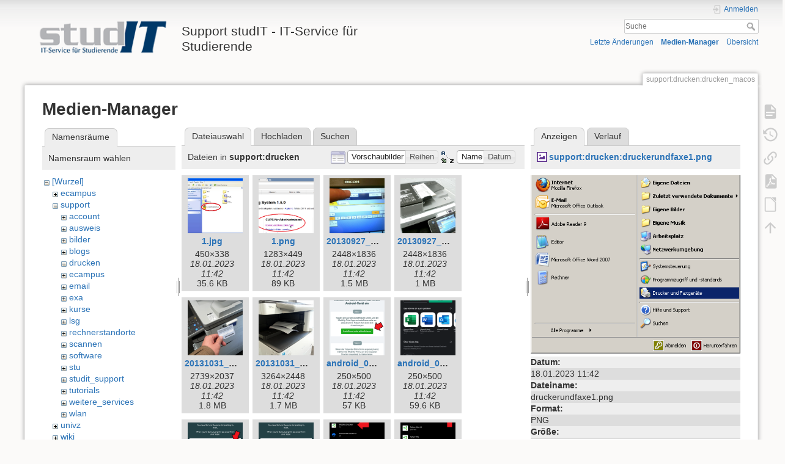

--- FILE ---
content_type: text/html; charset=utf-8
request_url: https://wiki.student.uni-goettingen.de/support/drucken/drucken_macos?image=support%3Adrucken%3Adruckerundfaxe1.png&ns=support%3Adrucken&tab_details=view&do=media&tab_files=files
body_size: 21075
content:
<!DOCTYPE html>
<html lang="de" dir="ltr" class="no-js">
<head>
    <meta charset="utf-8" />
    <title>support:drucken:drucken_macos [Support studIT - IT-Service für Studierende]</title>
    <script>(function(H){H.className=H.className.replace(/\bno-js\b/,'js')})(document.documentElement)</script>
    <meta name="generator" content="DokuWiki"/>
<meta name="theme-color" content="#008800"/>
<meta name="robots" content="noindex,nofollow"/>
<link rel="search" type="application/opensearchdescription+xml" href="https://wiki.student.uni-goettingen.de/lib/exe/opensearch.php" title="Support studIT - IT-Service für Studierende"/>
<link rel="start" href="https://wiki.student.uni-goettingen.de/"/>
<link rel="contents" href="https://wiki.student.uni-goettingen.de/support/drucken/drucken_macos?do=index" title="Übersicht"/>
<link rel="manifest" href="https://wiki.student.uni-goettingen.de/lib/exe/manifest.php"/>
<link rel="alternate" type="application/rss+xml" title="Letzte Änderungen" href="https://wiki.student.uni-goettingen.de/feed.php"/>
<link rel="alternate" type="application/rss+xml" title="Aktueller Namensraum" href="https://wiki.student.uni-goettingen.de/feed.php?mode=list&amp;ns=support:drucken"/>
<link rel="alternate" type="text/html" title="HTML Klartext" href="https://wiki.student.uni-goettingen.de/_export/xhtml/support/drucken/drucken_macos"/>
<link rel="alternate" type="text/plain" title="Wiki Markup" href="https://wiki.student.uni-goettingen.de/_export/raw/support/drucken/drucken_macos"/>
<link rel="stylesheet" href="https://wiki.student.uni-goettingen.de/lib/exe/css.php?t=dokuwiki&amp;tseed=83e24c722cfbdcb6511986a67352faff"/>
<!--[if gte IE 9]><!-->
<script >/*<![CDATA[*/var NS='support:drucken';var JSINFO = {"isadmin":0,"isauth":0,"id":"support:drucken:drucken_macos","namespace":"support:drucken","ACT":"media","useHeadingNavigation":0,"useHeadingContent":0};
/*!]]>*/</script>
<script src="https://wiki.student.uni-goettingen.de/lib/exe/jquery.php?tseed=f0349b609f9b91a485af8fd8ecd4aea4">/*<![CDATA[*/
/*!]]>*/</script>
<script src="https://wiki.student.uni-goettingen.de/lib/exe/js.php?t=dokuwiki&amp;tseed=83e24c722cfbdcb6511986a67352faff&amp;lang=de">/*<![CDATA[*/
/*!]]>*/</script>
<!--<![endif]-->
    <meta name="viewport" content="width=device-width,initial-scale=1" />
    <link rel="shortcut icon" href="https://wiki.student.uni-goettingen.de/lib/tpl/dokuwiki/images/favicon.ico" />
<link rel="apple-touch-icon" href="https://wiki.student.uni-goettingen.de/lib/tpl/dokuwiki/images/apple-touch-icon.png" />
    </head>

<body>
    <div id="dokuwiki__site"><div id="dokuwiki__top" class="site dokuwiki mode_media tpl_dokuwiki     hasSidebar">

        
<!-- ********** HEADER ********** -->
<header id="dokuwiki__header"><div class="pad group">

    
    <div class="headings group">
        <ul class="a11y skip">
            <li><a href="#dokuwiki__content">zum Inhalt springen</a></li>
        </ul>

        <h1 class="logo"><a href="https://wiki.student.uni-goettingen.de/start"  accesskey="h" title="Startseite [h]"><img src="https://wiki.student.uni-goettingen.de/_media/wiki/logo.png" width="250" height="65" alt="" /><span>Support studIT - IT-Service für Studierende</span></a></h1>
            </div>

    <div class="tools group">
        <!-- USER TOOLS -->
                    <div id="dokuwiki__usertools">
                <h3 class="a11y">Benutzer-Werkzeuge</h3>
                <ul>
                    <li class="action login"><a href="https://wiki.student.uni-goettingen.de/support/drucken/drucken_macos?do=login&amp;sectok=" title="Anmelden" rel="nofollow"><span>Anmelden</span><svg xmlns="http://www.w3.org/2000/svg" width="24" height="24" viewBox="0 0 24 24"><path d="M10 17.25V14H3v-4h7V6.75L15.25 12 10 17.25M8 2h9a2 2 0 0 1 2 2v16a2 2 0 0 1-2 2H8a2 2 0 0 1-2-2v-4h2v4h9V4H8v4H6V4a2 2 0 0 1 2-2z"/></svg></a></li>                </ul>
            </div>
        
        <!-- SITE TOOLS -->
        <div id="dokuwiki__sitetools">
            <h3 class="a11y">Webseiten-Werkzeuge</h3>
            <form action="https://wiki.student.uni-goettingen.de/start" method="get" role="search" class="search doku_form" id="dw__search" accept-charset="utf-8"><input type="hidden" name="do" value="search" /><input type="hidden" name="id" value="support:drucken:drucken_macos" /><div class="no"><input name="q" type="text" class="edit" title="[F]" accesskey="f" placeholder="Suche" autocomplete="on" id="qsearch__in" value="" /><button value="1" type="submit" title="Suche">Suche</button><div id="qsearch__out" class="ajax_qsearch JSpopup"></div></div></form>            <div class="mobileTools">
                <form action="https://wiki.student.uni-goettingen.de/doku.php" method="get" accept-charset="utf-8"><div class="no"><input type="hidden" name="id" value="support:drucken:drucken_macos" /><select name="do" class="edit quickselect" title="Werkzeuge"><option value="">Werkzeuge</option><optgroup label="Seiten-Werkzeuge"><option value="">Seite anzeigen</option><option value="revisions">Ältere Versionen</option><option value="export_pdf">PDF exportieren</option><option value="export_odt">ODT exportieren</option><option value="backlink">Links hierher</option></optgroup><optgroup label="Webseiten-Werkzeuge"><option value="recent">Letzte Änderungen</option><option value="media">Medien-Manager</option><option value="index">Übersicht</option></optgroup><optgroup label="Benutzer-Werkzeuge"><option value="login">Anmelden</option></optgroup></select><button type="submit">&gt;</button></div></form>            </div>
            <ul>
                <li class="action recent"><a href="https://wiki.student.uni-goettingen.de/support/drucken/drucken_macos?do=recent" title="Letzte Änderungen [r]" rel="nofollow" accesskey="r">Letzte Änderungen</a></li><li class="action media"><a href="https://wiki.student.uni-goettingen.de/support/drucken/drucken_macos?do=media&amp;ns=support%3Adrucken" title="Medien-Manager" rel="nofollow">Medien-Manager</a></li><li class="action index"><a href="https://wiki.student.uni-goettingen.de/support/drucken/drucken_macos?do=index" title="Übersicht [x]" rel="nofollow" accesskey="x">Übersicht</a></li>            </ul>
        </div>

    </div>

    <!-- BREADCRUMBS -->
    
    <hr class="a11y" />
</div></header><!-- /header -->

        <div class="wrapper group">

            
            <!-- ********** CONTENT ********** -->
            <main id="dokuwiki__content"><div class="pad group">
                
                <div class="pageId"><span>support:drucken:drucken_macos</span></div>

                <div class="page group">
                                                            <!-- wikipage start -->
                    <div id="mediamanager__page">
<h1>Medien-Manager</h1>
<div class="panel namespaces">
<h2>Namensräume</h2>
<div class="panelHeader">Namensraum wählen</div>
<div class="panelContent" id="media__tree">

<ul class="idx">
<li class="media level0 open"><img src="https://wiki.student.uni-goettingen.de/lib/images/minus.gif" alt="−" /><div class="li"><a href="https://wiki.student.uni-goettingen.de/support/drucken/drucken_macos?ns=&amp;tab_files=files&amp;do=media&amp;tab_details=view&amp;image=support%3Adrucken%3Adruckerundfaxe1.png" class="idx_dir">[Wurzel]</a></div>
<ul class="idx">
<li class="media level1 closed"><img src="https://wiki.student.uni-goettingen.de/lib/images/plus.gif" alt="+" /><div class="li"><a href="https://wiki.student.uni-goettingen.de/support/drucken/drucken_macos?ns=ecampus&amp;tab_files=files&amp;do=media&amp;tab_details=view&amp;image=support%3Adrucken%3Adruckerundfaxe1.png" class="idx_dir">ecampus</a></div></li>
<li class="media level1 open"><img src="https://wiki.student.uni-goettingen.de/lib/images/minus.gif" alt="−" /><div class="li"><a href="https://wiki.student.uni-goettingen.de/support/drucken/drucken_macos?ns=support&amp;tab_files=files&amp;do=media&amp;tab_details=view&amp;image=support%3Adrucken%3Adruckerundfaxe1.png" class="idx_dir">support</a></div>
<ul class="idx">
<li class="media level2 closed"><img src="https://wiki.student.uni-goettingen.de/lib/images/plus.gif" alt="+" /><div class="li"><a href="https://wiki.student.uni-goettingen.de/support/drucken/drucken_macos?ns=support%2Faccount&amp;tab_files=files&amp;do=media&amp;tab_details=view&amp;image=support%3Adrucken%3Adruckerundfaxe1.png" class="idx_dir">account</a></div></li>
<li class="media level2 closed"><img src="https://wiki.student.uni-goettingen.de/lib/images/plus.gif" alt="+" /><div class="li"><a href="https://wiki.student.uni-goettingen.de/support/drucken/drucken_macos?ns=support%2Fausweis&amp;tab_files=files&amp;do=media&amp;tab_details=view&amp;image=support%3Adrucken%3Adruckerundfaxe1.png" class="idx_dir">ausweis</a></div></li>
<li class="media level2 closed"><img src="https://wiki.student.uni-goettingen.de/lib/images/plus.gif" alt="+" /><div class="li"><a href="https://wiki.student.uni-goettingen.de/support/drucken/drucken_macos?ns=support%2Fbilder&amp;tab_files=files&amp;do=media&amp;tab_details=view&amp;image=support%3Adrucken%3Adruckerundfaxe1.png" class="idx_dir">bilder</a></div></li>
<li class="media level2 closed"><img src="https://wiki.student.uni-goettingen.de/lib/images/plus.gif" alt="+" /><div class="li"><a href="https://wiki.student.uni-goettingen.de/support/drucken/drucken_macos?ns=support%2Fblogs&amp;tab_files=files&amp;do=media&amp;tab_details=view&amp;image=support%3Adrucken%3Adruckerundfaxe1.png" class="idx_dir">blogs</a></div></li>
<li class="media level2 open"><img src="https://wiki.student.uni-goettingen.de/lib/images/minus.gif" alt="−" /><div class="li"><a href="https://wiki.student.uni-goettingen.de/support/drucken/drucken_macos?ns=support%2Fdrucken&amp;tab_files=files&amp;do=media&amp;tab_details=view&amp;image=support%3Adrucken%3Adruckerundfaxe1.png" class="idx_dir">drucken</a></div></li>
<li class="media level2 closed"><img src="https://wiki.student.uni-goettingen.de/lib/images/plus.gif" alt="+" /><div class="li"><a href="https://wiki.student.uni-goettingen.de/support/drucken/drucken_macos?ns=support%2Fecampus&amp;tab_files=files&amp;do=media&amp;tab_details=view&amp;image=support%3Adrucken%3Adruckerundfaxe1.png" class="idx_dir">ecampus</a></div></li>
<li class="media level2 closed"><img src="https://wiki.student.uni-goettingen.de/lib/images/plus.gif" alt="+" /><div class="li"><a href="https://wiki.student.uni-goettingen.de/support/drucken/drucken_macos?ns=support%2Femail&amp;tab_files=files&amp;do=media&amp;tab_details=view&amp;image=support%3Adrucken%3Adruckerundfaxe1.png" class="idx_dir">email</a></div></li>
<li class="media level2 closed"><img src="https://wiki.student.uni-goettingen.de/lib/images/plus.gif" alt="+" /><div class="li"><a href="https://wiki.student.uni-goettingen.de/support/drucken/drucken_macos?ns=support%2Fexa&amp;tab_files=files&amp;do=media&amp;tab_details=view&amp;image=support%3Adrucken%3Adruckerundfaxe1.png" class="idx_dir">exa</a></div></li>
<li class="media level2 closed"><img src="https://wiki.student.uni-goettingen.de/lib/images/plus.gif" alt="+" /><div class="li"><a href="https://wiki.student.uni-goettingen.de/support/drucken/drucken_macos?ns=support%2Fkurse&amp;tab_files=files&amp;do=media&amp;tab_details=view&amp;image=support%3Adrucken%3Adruckerundfaxe1.png" class="idx_dir">kurse</a></div></li>
<li class="media level2 closed"><img src="https://wiki.student.uni-goettingen.de/lib/images/plus.gif" alt="+" /><div class="li"><a href="https://wiki.student.uni-goettingen.de/support/drucken/drucken_macos?ns=support%2Flsg&amp;tab_files=files&amp;do=media&amp;tab_details=view&amp;image=support%3Adrucken%3Adruckerundfaxe1.png" class="idx_dir">lsg</a></div></li>
<li class="media level2 closed"><img src="https://wiki.student.uni-goettingen.de/lib/images/plus.gif" alt="+" /><div class="li"><a href="https://wiki.student.uni-goettingen.de/support/drucken/drucken_macos?ns=support%2Frechnerstandorte&amp;tab_files=files&amp;do=media&amp;tab_details=view&amp;image=support%3Adrucken%3Adruckerundfaxe1.png" class="idx_dir">rechnerstandorte</a></div></li>
<li class="media level2 closed"><img src="https://wiki.student.uni-goettingen.de/lib/images/plus.gif" alt="+" /><div class="li"><a href="https://wiki.student.uni-goettingen.de/support/drucken/drucken_macos?ns=support%2Fscannen&amp;tab_files=files&amp;do=media&amp;tab_details=view&amp;image=support%3Adrucken%3Adruckerundfaxe1.png" class="idx_dir">scannen</a></div></li>
<li class="media level2 closed"><img src="https://wiki.student.uni-goettingen.de/lib/images/plus.gif" alt="+" /><div class="li"><a href="https://wiki.student.uni-goettingen.de/support/drucken/drucken_macos?ns=support%2Fsoftware&amp;tab_files=files&amp;do=media&amp;tab_details=view&amp;image=support%3Adrucken%3Adruckerundfaxe1.png" class="idx_dir">software</a></div></li>
<li class="media level2 closed"><img src="https://wiki.student.uni-goettingen.de/lib/images/plus.gif" alt="+" /><div class="li"><a href="https://wiki.student.uni-goettingen.de/support/drucken/drucken_macos?ns=support%2Fstu&amp;tab_files=files&amp;do=media&amp;tab_details=view&amp;image=support%3Adrucken%3Adruckerundfaxe1.png" class="idx_dir">stu</a></div></li>
<li class="media level2 closed"><img src="https://wiki.student.uni-goettingen.de/lib/images/plus.gif" alt="+" /><div class="li"><a href="https://wiki.student.uni-goettingen.de/support/drucken/drucken_macos?ns=support%2Fstudit_support&amp;tab_files=files&amp;do=media&amp;tab_details=view&amp;image=support%3Adrucken%3Adruckerundfaxe1.png" class="idx_dir">studit_support</a></div></li>
<li class="media level2 closed"><img src="https://wiki.student.uni-goettingen.de/lib/images/plus.gif" alt="+" /><div class="li"><a href="https://wiki.student.uni-goettingen.de/support/drucken/drucken_macos?ns=support%2Ftutorials&amp;tab_files=files&amp;do=media&amp;tab_details=view&amp;image=support%3Adrucken%3Adruckerundfaxe1.png" class="idx_dir">tutorials</a></div></li>
<li class="media level2 closed"><img src="https://wiki.student.uni-goettingen.de/lib/images/plus.gif" alt="+" /><div class="li"><a href="https://wiki.student.uni-goettingen.de/support/drucken/drucken_macos?ns=support%2Fweitere_services&amp;tab_files=files&amp;do=media&amp;tab_details=view&amp;image=support%3Adrucken%3Adruckerundfaxe1.png" class="idx_dir">weitere_services</a></div></li>
<li class="media level2 closed"><img src="https://wiki.student.uni-goettingen.de/lib/images/plus.gif" alt="+" /><div class="li"><a href="https://wiki.student.uni-goettingen.de/support/drucken/drucken_macos?ns=support%2Fwlan&amp;tab_files=files&amp;do=media&amp;tab_details=view&amp;image=support%3Adrucken%3Adruckerundfaxe1.png" class="idx_dir">wlan</a></div></li>
</ul>
</li>
<li class="media level1 closed"><img src="https://wiki.student.uni-goettingen.de/lib/images/plus.gif" alt="+" /><div class="li"><a href="https://wiki.student.uni-goettingen.de/support/drucken/drucken_macos?ns=univz&amp;tab_files=files&amp;do=media&amp;tab_details=view&amp;image=support%3Adrucken%3Adruckerundfaxe1.png" class="idx_dir">univz</a></div></li>
<li class="media level1 closed"><img src="https://wiki.student.uni-goettingen.de/lib/images/plus.gif" alt="+" /><div class="li"><a href="https://wiki.student.uni-goettingen.de/support/drucken/drucken_macos?ns=wiki&amp;tab_files=files&amp;do=media&amp;tab_details=view&amp;image=support%3Adrucken%3Adruckerundfaxe1.png" class="idx_dir">wiki</a></div></li>
</ul></li>
</ul>
</div>
</div>
<div class="panel filelist">
<h2 class="a11y">Dateiauswahl</h2>
<ul class="tabs">
<li><strong>Dateiauswahl</strong></li>
<li><a href="https://wiki.student.uni-goettingen.de/support/drucken/drucken_macos?tab_files=upload&amp;do=media&amp;tab_details=view&amp;image=support%3Adrucken%3Adruckerundfaxe1.png&amp;ns=support%3Adrucken">Hochladen</a></li>
<li><a href="https://wiki.student.uni-goettingen.de/support/drucken/drucken_macos?tab_files=search&amp;do=media&amp;tab_details=view&amp;image=support%3Adrucken%3Adruckerundfaxe1.png&amp;ns=support%3Adrucken">Suchen</a></li>
</ul>
<div class="panelHeader">
<h3>Dateien in <strong>support:drucken</strong></h3>
<form method="get" action="https://wiki.student.uni-goettingen.de/support/drucken/drucken_macos" class="options doku_form" accept-charset="utf-8"><input type="hidden" name="sectok" value="" /><input type="hidden" name="do" value="media" /><input type="hidden" name="tab_files" value="files" /><input type="hidden" name="tab_details" value="view" /><input type="hidden" name="image" value="support:drucken:druckerundfaxe1.png" /><input type="hidden" name="ns" value="support:drucken" /><div class="no"><ul>
<li class="listType"><label for="listType__thumbs" class="thumbs">
<input name="list_dwmedia" type="radio" value="thumbs" id="listType__thumbs" class="thumbs" checked="checked" />
<span>Vorschaubilder</span>
</label><label for="listType__rows" class="rows">
<input name="list_dwmedia" type="radio" value="rows" id="listType__rows" class="rows" />
<span>Reihen</span>
</label></li>
<li class="sortBy"><label for="sortBy__name" class="name">
<input name="sort_dwmedia" type="radio" value="name" id="sortBy__name" class="name" checked="checked" />
<span>Name</span>
</label><label for="sortBy__date" class="date">
<input name="sort_dwmedia" type="radio" value="date" id="sortBy__date" class="date" />
<span>Datum</span>
</label></li>
<li><button value="1" type="submit">Übernehmen</button></li>
</ul>
</div></form></div>
<div class="panelContent">
<ul class="thumbs"><li><dl title="1.jpg"><dt><a id="l_:support:drucken:1.jpg" class="image thumb" href="https://wiki.student.uni-goettingen.de/support/drucken/drucken_macos?image=support%3Adrucken%3A1.jpg&amp;ns=support%3Adrucken&amp;tab_details=view&amp;do=media&amp;tab_files=files"><img src="https://wiki.student.uni-goettingen.de/_media/support/drucken/1.jpg?w=90&amp;h=90&amp;tok=578ff0" alt="1.jpg" loading="lazy" width="90" height="90" /></a></dt><dd class="name"><a href="https://wiki.student.uni-goettingen.de/support/drucken/drucken_macos?image=support%3Adrucken%3A1.jpg&amp;ns=support%3Adrucken&amp;tab_details=view&amp;do=media&amp;tab_files=files" id="h_:support:drucken:1.jpg">1.jpg</a></dd><dd class="size">450&#215;338</dd><dd class="date">18.01.2023 11:42</dd><dd class="filesize">35.6 KB</dd></dl></li><li><dl title="1.png"><dt><a id="l_:support:drucken:1.png" class="image thumb" href="https://wiki.student.uni-goettingen.de/support/drucken/drucken_macos?image=support%3Adrucken%3A1.png&amp;ns=support%3Adrucken&amp;tab_details=view&amp;do=media&amp;tab_files=files"><img src="https://wiki.student.uni-goettingen.de/_media/support/drucken/1.png?w=90&amp;h=90&amp;tok=e98d00" alt="1.png" loading="lazy" width="90" height="90" /></a></dt><dd class="name"><a href="https://wiki.student.uni-goettingen.de/support/drucken/drucken_macos?image=support%3Adrucken%3A1.png&amp;ns=support%3Adrucken&amp;tab_details=view&amp;do=media&amp;tab_files=files" id="h_:support:drucken:1.png">1.png</a></dd><dd class="size">1283&#215;449</dd><dd class="date">18.01.2023 11:42</dd><dd class="filesize">89 KB</dd></dl></li><li><dl title="20130927_102506_resized.jpg"><dt><a id="l_:support:drucken:20130927_102506_resized.jpg" class="image thumb" href="https://wiki.student.uni-goettingen.de/support/drucken/drucken_macos?image=support%3Adrucken%3A20130927_102506_resized.jpg&amp;ns=support%3Adrucken&amp;tab_details=view&amp;do=media&amp;tab_files=files"><img src="https://wiki.student.uni-goettingen.de/_media/support/drucken/20130927_102506_resized.jpg?w=90&amp;h=90&amp;tok=11b292" alt="20130927_102506_resized.jpg" loading="lazy" width="90" height="90" /></a></dt><dd class="name"><a href="https://wiki.student.uni-goettingen.de/support/drucken/drucken_macos?image=support%3Adrucken%3A20130927_102506_resized.jpg&amp;ns=support%3Adrucken&amp;tab_details=view&amp;do=media&amp;tab_files=files" id="h_:support:drucken:20130927_102506_resized.jpg">20130927_102506_resized.jpg</a></dd><dd class="size">2448&#215;1836</dd><dd class="date">18.01.2023 11:42</dd><dd class="filesize">1.5 MB</dd></dl></li><li><dl title="20130927_102937_resized.jpg"><dt><a id="l_:support:drucken:20130927_102937_resized.jpg" class="image thumb" href="https://wiki.student.uni-goettingen.de/support/drucken/drucken_macos?image=support%3Adrucken%3A20130927_102937_resized.jpg&amp;ns=support%3Adrucken&amp;tab_details=view&amp;do=media&amp;tab_files=files"><img src="https://wiki.student.uni-goettingen.de/_media/support/drucken/20130927_102937_resized.jpg?w=90&amp;h=90&amp;tok=327932" alt="20130927_102937_resized.jpg" loading="lazy" width="90" height="90" /></a></dt><dd class="name"><a href="https://wiki.student.uni-goettingen.de/support/drucken/drucken_macos?image=support%3Adrucken%3A20130927_102937_resized.jpg&amp;ns=support%3Adrucken&amp;tab_details=view&amp;do=media&amp;tab_files=files" id="h_:support:drucken:20130927_102937_resized.jpg">20130927_102937_resized.jpg</a></dd><dd class="size">2448&#215;1836</dd><dd class="date">18.01.2023 11:42</dd><dd class="filesize">1 MB</dd></dl></li><li><dl title="20131031_140221.jpg"><dt><a id="l_:support:drucken:20131031_140221.jpg" class="image thumb" href="https://wiki.student.uni-goettingen.de/support/drucken/drucken_macos?image=support%3Adrucken%3A20131031_140221.jpg&amp;ns=support%3Adrucken&amp;tab_details=view&amp;do=media&amp;tab_files=files"><img src="https://wiki.student.uni-goettingen.de/_media/support/drucken/20131031_140221.jpg?w=90&amp;h=90&amp;tok=ea6275" alt="20131031_140221.jpg" loading="lazy" width="90" height="90" /></a></dt><dd class="name"><a href="https://wiki.student.uni-goettingen.de/support/drucken/drucken_macos?image=support%3Adrucken%3A20131031_140221.jpg&amp;ns=support%3Adrucken&amp;tab_details=view&amp;do=media&amp;tab_files=files" id="h_:support:drucken:20131031_140221.jpg">20131031_140221.jpg</a></dd><dd class="size">2739&#215;2037</dd><dd class="date">18.01.2023 11:42</dd><dd class="filesize">1.8 MB</dd></dl></li><li><dl title="20131031_141308.jpg"><dt><a id="l_:support:drucken:20131031_141308.jpg" class="image thumb" href="https://wiki.student.uni-goettingen.de/support/drucken/drucken_macos?image=support%3Adrucken%3A20131031_141308.jpg&amp;ns=support%3Adrucken&amp;tab_details=view&amp;do=media&amp;tab_files=files"><img src="https://wiki.student.uni-goettingen.de/_media/support/drucken/20131031_141308.jpg?w=90&amp;h=90&amp;tok=70798d" alt="20131031_141308.jpg" loading="lazy" width="90" height="90" /></a></dt><dd class="name"><a href="https://wiki.student.uni-goettingen.de/support/drucken/drucken_macos?image=support%3Adrucken%3A20131031_141308.jpg&amp;ns=support%3Adrucken&amp;tab_details=view&amp;do=media&amp;tab_files=files" id="h_:support:drucken:20131031_141308.jpg">20131031_141308.jpg</a></dd><dd class="size">3264&#215;2448</dd><dd class="date">18.01.2023 11:42</dd><dd class="filesize">1.7 MB</dd></dl></li><li><dl title="android_01.png"><dt><a id="l_:support:drucken:android_01.png" class="image thumb" href="https://wiki.student.uni-goettingen.de/support/drucken/drucken_macos?image=support%3Adrucken%3Aandroid_01.png&amp;ns=support%3Adrucken&amp;tab_details=view&amp;do=media&amp;tab_files=files"><img src="https://wiki.student.uni-goettingen.de/_media/support/drucken/android_01.png?w=90&amp;h=90&amp;tok=0cf701" alt="android_01.png" loading="lazy" width="90" height="90" /></a></dt><dd class="name"><a href="https://wiki.student.uni-goettingen.de/support/drucken/drucken_macos?image=support%3Adrucken%3Aandroid_01.png&amp;ns=support%3Adrucken&amp;tab_details=view&amp;do=media&amp;tab_files=files" id="h_:support:drucken:android_01.png">android_01.png</a></dd><dd class="size">250&#215;500</dd><dd class="date">18.01.2023 11:42</dd><dd class="filesize">57 KB</dd></dl></li><li><dl title="android_02.png"><dt><a id="l_:support:drucken:android_02.png" class="image thumb" href="https://wiki.student.uni-goettingen.de/support/drucken/drucken_macos?image=support%3Adrucken%3Aandroid_02.png&amp;ns=support%3Adrucken&amp;tab_details=view&amp;do=media&amp;tab_files=files"><img src="https://wiki.student.uni-goettingen.de/_media/support/drucken/android_02.png?w=90&amp;h=90&amp;tok=e49395" alt="android_02.png" loading="lazy" width="90" height="90" /></a></dt><dd class="name"><a href="https://wiki.student.uni-goettingen.de/support/drucken/drucken_macos?image=support%3Adrucken%3Aandroid_02.png&amp;ns=support%3Adrucken&amp;tab_details=view&amp;do=media&amp;tab_files=files" id="h_:support:drucken:android_02.png">android_02.png</a></dd><dd class="size">250&#215;500</dd><dd class="date">18.01.2023 11:42</dd><dd class="filesize">59.6 KB</dd></dl></li><li><dl title="android_03.png"><dt><a id="l_:support:drucken:android_03.png" class="image thumb" href="https://wiki.student.uni-goettingen.de/support/drucken/drucken_macos?image=support%3Adrucken%3Aandroid_03.png&amp;ns=support%3Adrucken&amp;tab_details=view&amp;do=media&amp;tab_files=files"><img src="https://wiki.student.uni-goettingen.de/_media/support/drucken/android_03.png?w=90&amp;h=90&amp;tok=519b6d" alt="android_03.png" loading="lazy" width="90" height="90" /></a></dt><dd class="name"><a href="https://wiki.student.uni-goettingen.de/support/drucken/drucken_macos?image=support%3Adrucken%3Aandroid_03.png&amp;ns=support%3Adrucken&amp;tab_details=view&amp;do=media&amp;tab_files=files" id="h_:support:drucken:android_03.png">android_03.png</a></dd><dd class="size">250&#215;500</dd><dd class="date">18.01.2023 11:42</dd><dd class="filesize">43.3 KB</dd></dl></li><li><dl title="android_03a.png"><dt><a id="l_:support:drucken:android_03a.png" class="image thumb" href="https://wiki.student.uni-goettingen.de/support/drucken/drucken_macos?image=support%3Adrucken%3Aandroid_03a.png&amp;ns=support%3Adrucken&amp;tab_details=view&amp;do=media&amp;tab_files=files"><img src="https://wiki.student.uni-goettingen.de/_media/support/drucken/android_03a.png?w=90&amp;h=90&amp;tok=7701a6" alt="android_03a.png" loading="lazy" width="90" height="90" /></a></dt><dd class="name"><a href="https://wiki.student.uni-goettingen.de/support/drucken/drucken_macos?image=support%3Adrucken%3Aandroid_03a.png&amp;ns=support%3Adrucken&amp;tab_details=view&amp;do=media&amp;tab_files=files" id="h_:support:drucken:android_03a.png">android_03a.png</a></dd><dd class="size">250&#215;500</dd><dd class="date">18.01.2023 11:42</dd><dd class="filesize">43.8 KB</dd></dl></li><li><dl title="android_04.png"><dt><a id="l_:support:drucken:android_04.png" class="image thumb" href="https://wiki.student.uni-goettingen.de/support/drucken/drucken_macos?image=support%3Adrucken%3Aandroid_04.png&amp;ns=support%3Adrucken&amp;tab_details=view&amp;do=media&amp;tab_files=files"><img src="https://wiki.student.uni-goettingen.de/_media/support/drucken/android_04.png?w=90&amp;h=90&amp;tok=676931" alt="android_04.png" loading="lazy" width="90" height="90" /></a></dt><dd class="name"><a href="https://wiki.student.uni-goettingen.de/support/drucken/drucken_macos?image=support%3Adrucken%3Aandroid_04.png&amp;ns=support%3Adrucken&amp;tab_details=view&amp;do=media&amp;tab_files=files" id="h_:support:drucken:android_04.png">android_04.png</a></dd><dd class="size">250&#215;500</dd><dd class="date">18.01.2023 11:42</dd><dd class="filesize">16.4 KB</dd></dl></li><li><dl title="android_05.png"><dt><a id="l_:support:drucken:android_05.png" class="image thumb" href="https://wiki.student.uni-goettingen.de/support/drucken/drucken_macos?image=support%3Adrucken%3Aandroid_05.png&amp;ns=support%3Adrucken&amp;tab_details=view&amp;do=media&amp;tab_files=files"><img src="https://wiki.student.uni-goettingen.de/_media/support/drucken/android_05.png?w=90&amp;h=90&amp;tok=39532b" alt="android_05.png" loading="lazy" width="90" height="90" /></a></dt><dd class="name"><a href="https://wiki.student.uni-goettingen.de/support/drucken/drucken_macos?image=support%3Adrucken%3Aandroid_05.png&amp;ns=support%3Adrucken&amp;tab_details=view&amp;do=media&amp;tab_files=files" id="h_:support:drucken:android_05.png">android_05.png</a></dd><dd class="size">250&#215;500</dd><dd class="date">18.01.2023 11:42</dd><dd class="filesize">24.4 KB</dd></dl></li><li><dl title="android_06.png"><dt><a id="l_:support:drucken:android_06.png" class="image thumb" href="https://wiki.student.uni-goettingen.de/support/drucken/drucken_macos?image=support%3Adrucken%3Aandroid_06.png&amp;ns=support%3Adrucken&amp;tab_details=view&amp;do=media&amp;tab_files=files"><img src="https://wiki.student.uni-goettingen.de/_media/support/drucken/android_06.png?w=90&amp;h=90&amp;tok=19e3c5" alt="android_06.png" loading="lazy" width="90" height="90" /></a></dt><dd class="name"><a href="https://wiki.student.uni-goettingen.de/support/drucken/drucken_macos?image=support%3Adrucken%3Aandroid_06.png&amp;ns=support%3Adrucken&amp;tab_details=view&amp;do=media&amp;tab_files=files" id="h_:support:drucken:android_06.png">android_06.png</a></dd><dd class="size">250&#215;500</dd><dd class="date">18.01.2023 11:42</dd><dd class="filesize">25.1 KB</dd></dl></li><li><dl title="android_07.png"><dt><a id="l_:support:drucken:android_07.png" class="image thumb" href="https://wiki.student.uni-goettingen.de/support/drucken/drucken_macos?image=support%3Adrucken%3Aandroid_07.png&amp;ns=support%3Adrucken&amp;tab_details=view&amp;do=media&amp;tab_files=files"><img src="https://wiki.student.uni-goettingen.de/_media/support/drucken/android_07.png?w=90&amp;h=90&amp;tok=05f7a9" alt="android_07.png" loading="lazy" width="90" height="90" /></a></dt><dd class="name"><a href="https://wiki.student.uni-goettingen.de/support/drucken/drucken_macos?image=support%3Adrucken%3Aandroid_07.png&amp;ns=support%3Adrucken&amp;tab_details=view&amp;do=media&amp;tab_files=files" id="h_:support:drucken:android_07.png">android_07.png</a></dd><dd class="size">250&#215;500</dd><dd class="date">18.01.2023 11:42</dd><dd class="filesize">46.7 KB</dd></dl></li><li><dl title="android_08.png"><dt><a id="l_:support:drucken:android_08.png" class="image thumb" href="https://wiki.student.uni-goettingen.de/support/drucken/drucken_macos?image=support%3Adrucken%3Aandroid_08.png&amp;ns=support%3Adrucken&amp;tab_details=view&amp;do=media&amp;tab_files=files"><img src="https://wiki.student.uni-goettingen.de/_media/support/drucken/android_08.png?w=90&amp;h=90&amp;tok=2d1779" alt="android_08.png" loading="lazy" width="90" height="90" /></a></dt><dd class="name"><a href="https://wiki.student.uni-goettingen.de/support/drucken/drucken_macos?image=support%3Adrucken%3Aandroid_08.png&amp;ns=support%3Adrucken&amp;tab_details=view&amp;do=media&amp;tab_files=files" id="h_:support:drucken:android_08.png">android_08.png</a></dd><dd class="size">250&#215;500</dd><dd class="date">18.01.2023 11:42</dd><dd class="filesize">50.9 KB</dd></dl></li><li><dl title="android_09.png"><dt><a id="l_:support:drucken:android_09.png" class="image thumb" href="https://wiki.student.uni-goettingen.de/support/drucken/drucken_macos?image=support%3Adrucken%3Aandroid_09.png&amp;ns=support%3Adrucken&amp;tab_details=view&amp;do=media&amp;tab_files=files"><img src="https://wiki.student.uni-goettingen.de/_media/support/drucken/android_09.png?w=90&amp;h=90&amp;tok=b34142" alt="android_09.png" loading="lazy" width="90" height="90" /></a></dt><dd class="name"><a href="https://wiki.student.uni-goettingen.de/support/drucken/drucken_macos?image=support%3Adrucken%3Aandroid_09.png&amp;ns=support%3Adrucken&amp;tab_details=view&amp;do=media&amp;tab_files=files" id="h_:support:drucken:android_09.png">android_09.png</a></dd><dd class="size">250&#215;500</dd><dd class="date">18.01.2023 11:42</dd><dd class="filesize">33.6 KB</dd></dl></li><li><dl title="android_10.png"><dt><a id="l_:support:drucken:android_10.png" class="image thumb" href="https://wiki.student.uni-goettingen.de/support/drucken/drucken_macos?image=support%3Adrucken%3Aandroid_10.png&amp;ns=support%3Adrucken&amp;tab_details=view&amp;do=media&amp;tab_files=files"><img src="https://wiki.student.uni-goettingen.de/_media/support/drucken/android_10.png?w=90&amp;h=90&amp;tok=19069a" alt="android_10.png" loading="lazy" width="90" height="90" /></a></dt><dd class="name"><a href="https://wiki.student.uni-goettingen.de/support/drucken/drucken_macos?image=support%3Adrucken%3Aandroid_10.png&amp;ns=support%3Adrucken&amp;tab_details=view&amp;do=media&amp;tab_files=files" id="h_:support:drucken:android_10.png">android_10.png</a></dd><dd class="size">250&#215;500</dd><dd class="date">18.01.2023 11:42</dd><dd class="filesize">48.5 KB</dd></dl></li><li><dl title="android_11.png"><dt><a id="l_:support:drucken:android_11.png" class="image thumb" href="https://wiki.student.uni-goettingen.de/support/drucken/drucken_macos?image=support%3Adrucken%3Aandroid_11.png&amp;ns=support%3Adrucken&amp;tab_details=view&amp;do=media&amp;tab_files=files"><img src="https://wiki.student.uni-goettingen.de/_media/support/drucken/android_11.png?w=90&amp;h=90&amp;tok=ada2ed" alt="android_11.png" loading="lazy" width="90" height="90" /></a></dt><dd class="name"><a href="https://wiki.student.uni-goettingen.de/support/drucken/drucken_macos?image=support%3Adrucken%3Aandroid_11.png&amp;ns=support%3Adrucken&amp;tab_details=view&amp;do=media&amp;tab_files=files" id="h_:support:drucken:android_11.png">android_11.png</a></dd><dd class="size">250&#215;500</dd><dd class="date">18.01.2023 11:42</dd><dd class="filesize">41 KB</dd></dl></li><li><dl title="android_12.png"><dt><a id="l_:support:drucken:android_12.png" class="image thumb" href="https://wiki.student.uni-goettingen.de/support/drucken/drucken_macos?image=support%3Adrucken%3Aandroid_12.png&amp;ns=support%3Adrucken&amp;tab_details=view&amp;do=media&amp;tab_files=files"><img src="https://wiki.student.uni-goettingen.de/_media/support/drucken/android_12.png?w=90&amp;h=90&amp;tok=b8d7c8" alt="android_12.png" loading="lazy" width="90" height="90" /></a></dt><dd class="name"><a href="https://wiki.student.uni-goettingen.de/support/drucken/drucken_macos?image=support%3Adrucken%3Aandroid_12.png&amp;ns=support%3Adrucken&amp;tab_details=view&amp;do=media&amp;tab_files=files" id="h_:support:drucken:android_12.png">android_12.png</a></dd><dd class="size">250&#215;500</dd><dd class="date">18.01.2023 11:42</dd><dd class="filesize">58.8 KB</dd></dl></li><li><dl title="android_13.png"><dt><a id="l_:support:drucken:android_13.png" class="image thumb" href="https://wiki.student.uni-goettingen.de/support/drucken/drucken_macos?image=support%3Adrucken%3Aandroid_13.png&amp;ns=support%3Adrucken&amp;tab_details=view&amp;do=media&amp;tab_files=files"><img src="https://wiki.student.uni-goettingen.de/_media/support/drucken/android_13.png?w=90&amp;h=90&amp;tok=f10955" alt="android_13.png" loading="lazy" width="90" height="90" /></a></dt><dd class="name"><a href="https://wiki.student.uni-goettingen.de/support/drucken/drucken_macos?image=support%3Adrucken%3Aandroid_13.png&amp;ns=support%3Adrucken&amp;tab_details=view&amp;do=media&amp;tab_files=files" id="h_:support:drucken:android_13.png">android_13.png</a></dd><dd class="size">1440&#215;2880</dd><dd class="date">18.01.2023 11:42</dd><dd class="filesize">994.3 KB</dd></dl></li><li><dl title="android_14.png"><dt><a id="l_:support:drucken:android_14.png" class="image thumb" href="https://wiki.student.uni-goettingen.de/support/drucken/drucken_macos?image=support%3Adrucken%3Aandroid_14.png&amp;ns=support%3Adrucken&amp;tab_details=view&amp;do=media&amp;tab_files=files"><img src="https://wiki.student.uni-goettingen.de/_media/support/drucken/android_14.png?w=90&amp;h=90&amp;tok=9ef6a4" alt="android_14.png" loading="lazy" width="90" height="90" /></a></dt><dd class="name"><a href="https://wiki.student.uni-goettingen.de/support/drucken/drucken_macos?image=support%3Adrucken%3Aandroid_14.png&amp;ns=support%3Adrucken&amp;tab_details=view&amp;do=media&amp;tab_files=files" id="h_:support:drucken:android_14.png">android_14.png</a></dd><dd class="size">250&#215;500</dd><dd class="date">18.01.2023 11:42</dd><dd class="filesize">32.9 KB</dd></dl></li><li><dl title="android_15.png"><dt><a id="l_:support:drucken:android_15.png" class="image thumb" href="https://wiki.student.uni-goettingen.de/support/drucken/drucken_macos?image=support%3Adrucken%3Aandroid_15.png&amp;ns=support%3Adrucken&amp;tab_details=view&amp;do=media&amp;tab_files=files"><img src="https://wiki.student.uni-goettingen.de/_media/support/drucken/android_15.png?w=90&amp;h=90&amp;tok=043853" alt="android_15.png" loading="lazy" width="90" height="90" /></a></dt><dd class="name"><a href="https://wiki.student.uni-goettingen.de/support/drucken/drucken_macos?image=support%3Adrucken%3Aandroid_15.png&amp;ns=support%3Adrucken&amp;tab_details=view&amp;do=media&amp;tab_files=files" id="h_:support:drucken:android_15.png">android_15.png</a></dd><dd class="size">250&#215;500</dd><dd class="date">18.01.2023 11:42</dd><dd class="filesize">24.5 KB</dd></dl></li><li><dl title="android_16.png"><dt><a id="l_:support:drucken:android_16.png" class="image thumb" href="https://wiki.student.uni-goettingen.de/support/drucken/drucken_macos?image=support%3Adrucken%3Aandroid_16.png&amp;ns=support%3Adrucken&amp;tab_details=view&amp;do=media&amp;tab_files=files"><img src="https://wiki.student.uni-goettingen.de/_media/support/drucken/android_16.png?w=90&amp;h=90&amp;tok=48f8d9" alt="android_16.png" loading="lazy" width="90" height="90" /></a></dt><dd class="name"><a href="https://wiki.student.uni-goettingen.de/support/drucken/drucken_macos?image=support%3Adrucken%3Aandroid_16.png&amp;ns=support%3Adrucken&amp;tab_details=view&amp;do=media&amp;tab_files=files" id="h_:support:drucken:android_16.png">android_16.png</a></dd><dd class="size">250&#215;500</dd><dd class="date">18.01.2023 11:42</dd><dd class="filesize">23 KB</dd></dl></li><li><dl title="android_17.png"><dt><a id="l_:support:drucken:android_17.png" class="image thumb" href="https://wiki.student.uni-goettingen.de/support/drucken/drucken_macos?image=support%3Adrucken%3Aandroid_17.png&amp;ns=support%3Adrucken&amp;tab_details=view&amp;do=media&amp;tab_files=files"><img src="https://wiki.student.uni-goettingen.de/_media/support/drucken/android_17.png?w=90&amp;h=90&amp;tok=dc3b31" alt="android_17.png" loading="lazy" width="90" height="90" /></a></dt><dd class="name"><a href="https://wiki.student.uni-goettingen.de/support/drucken/drucken_macos?image=support%3Adrucken%3Aandroid_17.png&amp;ns=support%3Adrucken&amp;tab_details=view&amp;do=media&amp;tab_files=files" id="h_:support:drucken:android_17.png">android_17.png</a></dd><dd class="size">250&#215;500</dd><dd class="date">18.01.2023 11:42</dd><dd class="filesize">36.2 KB</dd></dl></li><li><dl title="android_18.png"><dt><a id="l_:support:drucken:android_18.png" class="image thumb" href="https://wiki.student.uni-goettingen.de/support/drucken/drucken_macos?image=support%3Adrucken%3Aandroid_18.png&amp;ns=support%3Adrucken&amp;tab_details=view&amp;do=media&amp;tab_files=files"><img src="https://wiki.student.uni-goettingen.de/_media/support/drucken/android_18.png?w=90&amp;h=90&amp;tok=e51f36" alt="android_18.png" loading="lazy" width="90" height="90" /></a></dt><dd class="name"><a href="https://wiki.student.uni-goettingen.de/support/drucken/drucken_macos?image=support%3Adrucken%3Aandroid_18.png&amp;ns=support%3Adrucken&amp;tab_details=view&amp;do=media&amp;tab_files=files" id="h_:support:drucken:android_18.png">android_18.png</a></dd><dd class="size">250&#215;500</dd><dd class="date">18.01.2023 11:42</dd><dd class="filesize">39.1 KB</dd></dl></li><li><dl title="android_19.png"><dt><a id="l_:support:drucken:android_19.png" class="image thumb" href="https://wiki.student.uni-goettingen.de/support/drucken/drucken_macos?image=support%3Adrucken%3Aandroid_19.png&amp;ns=support%3Adrucken&amp;tab_details=view&amp;do=media&amp;tab_files=files"><img src="https://wiki.student.uni-goettingen.de/_media/support/drucken/android_19.png?w=90&amp;h=90&amp;tok=71e119" alt="android_19.png" loading="lazy" width="90" height="90" /></a></dt><dd class="name"><a href="https://wiki.student.uni-goettingen.de/support/drucken/drucken_macos?image=support%3Adrucken%3Aandroid_19.png&amp;ns=support%3Adrucken&amp;tab_details=view&amp;do=media&amp;tab_files=files" id="h_:support:drucken:android_19.png">android_19.png</a></dd><dd class="size">250&#215;500</dd><dd class="date">18.01.2023 11:42</dd><dd class="filesize">34.2 KB</dd></dl></li><li><dl title="android_20.png"><dt><a id="l_:support:drucken:android_20.png" class="image thumb" href="https://wiki.student.uni-goettingen.de/support/drucken/drucken_macos?image=support%3Adrucken%3Aandroid_20.png&amp;ns=support%3Adrucken&amp;tab_details=view&amp;do=media&amp;tab_files=files"><img src="https://wiki.student.uni-goettingen.de/_media/support/drucken/android_20.png?w=90&amp;h=90&amp;tok=c5764e" alt="android_20.png" loading="lazy" width="90" height="90" /></a></dt><dd class="name"><a href="https://wiki.student.uni-goettingen.de/support/drucken/drucken_macos?image=support%3Adrucken%3Aandroid_20.png&amp;ns=support%3Adrucken&amp;tab_details=view&amp;do=media&amp;tab_files=files" id="h_:support:drucken:android_20.png">android_20.png</a></dd><dd class="size">250&#215;500</dd><dd class="date">18.01.2023 11:42</dd><dd class="filesize">233.3 KB</dd></dl></li><li><dl title="anzeige.jpg"><dt><a id="l_:support:drucken:anzeige.jpg" class="image thumb" href="https://wiki.student.uni-goettingen.de/support/drucken/drucken_macos?image=support%3Adrucken%3Aanzeige.jpg&amp;ns=support%3Adrucken&amp;tab_details=view&amp;do=media&amp;tab_files=files"><img src="https://wiki.student.uni-goettingen.de/_media/support/drucken/anzeige.jpg?w=90&amp;h=90&amp;tok=a25a84" alt="anzeige.jpg" loading="lazy" width="90" height="90" /></a></dt><dd class="name"><a href="https://wiki.student.uni-goettingen.de/support/drucken/drucken_macos?image=support%3Adrucken%3Aanzeige.jpg&amp;ns=support%3Adrucken&amp;tab_details=view&amp;do=media&amp;tab_files=files" id="h_:support:drucken:anzeige.jpg">anzeige.jpg</a></dd><dd class="size">840&#215;525</dd><dd class="date">18.01.2023 11:42</dd><dd class="filesize">13.6 KB</dd></dl></li><li><dl title="anzeige2.jpg"><dt><a id="l_:support:drucken:anzeige2.jpg" class="image thumb" href="https://wiki.student.uni-goettingen.de/support/drucken/drucken_macos?image=support%3Adrucken%3Aanzeige2.jpg&amp;ns=support%3Adrucken&amp;tab_details=view&amp;do=media&amp;tab_files=files"><img src="https://wiki.student.uni-goettingen.de/_media/support/drucken/anzeige2.jpg?w=90&amp;h=90&amp;tok=32369e" alt="anzeige2.jpg" loading="lazy" width="90" height="90" /></a></dt><dd class="name"><a href="https://wiki.student.uni-goettingen.de/support/drucken/drucken_macos?image=support%3Adrucken%3Aanzeige2.jpg&amp;ns=support%3Adrucken&amp;tab_details=view&amp;do=media&amp;tab_files=files" id="h_:support:drucken:anzeige2.jpg">anzeige2.jpg</a></dd><dd class="size">272&#215;124</dd><dd class="date">18.10.2023 15:26</dd><dd class="filesize">18.7 KB</dd></dl></li><li><dl title="apple_programme_logo.png"><dt><a id="l_:support:drucken:apple_programme_logo.png" class="image thumb" href="https://wiki.student.uni-goettingen.de/support/drucken/drucken_macos?image=support%3Adrucken%3Aapple_programme_logo.png&amp;ns=support%3Adrucken&amp;tab_details=view&amp;do=media&amp;tab_files=files"><img src="https://wiki.student.uni-goettingen.de/_media/support/drucken/apple_programme_logo.png?w=90&amp;h=90&amp;tok=d250ab" alt="apple_programme_logo.png" loading="lazy" width="90" height="90" /></a></dt><dd class="name"><a href="https://wiki.student.uni-goettingen.de/support/drucken/drucken_macos?image=support%3Adrucken%3Aapple_programme_logo.png&amp;ns=support%3Adrucken&amp;tab_details=view&amp;do=media&amp;tab_files=files" id="h_:support:drucken:apple_programme_logo.png">apple_programme_logo.png</a></dd><dd class="size">38&#215;41</dd><dd class="date">25.06.2025 10:57</dd><dd class="filesize">770 B</dd></dl></li><li><dl title="ausfuehren.png"><dt><a id="l_:support:drucken:ausfuehren.png" class="image thumb" href="https://wiki.student.uni-goettingen.de/support/drucken/drucken_macos?image=support%3Adrucken%3Aausfuehren.png&amp;ns=support%3Adrucken&amp;tab_details=view&amp;do=media&amp;tab_files=files"><img src="https://wiki.student.uni-goettingen.de/_media/support/drucken/ausfuehren.png?w=90&amp;h=90&amp;tok=bb3651" alt="ausfuehren.png" loading="lazy" width="90" height="90" /></a></dt><dd class="name"><a href="https://wiki.student.uni-goettingen.de/support/drucken/drucken_macos?image=support%3Adrucken%3Aausfuehren.png&amp;ns=support%3Adrucken&amp;tab_details=view&amp;do=media&amp;tab_files=files" id="h_:support:drucken:ausfuehren.png">ausfuehren.png</a></dd><dd class="size">388&#215;217</dd><dd class="date">18.01.2023 11:42</dd><dd class="filesize">10.6 KB</dd></dl></li><li><dl title="client_local_install.png"><dt><a id="l_:support:drucken:client_local_install.png" class="image thumb" href="https://wiki.student.uni-goettingen.de/support/drucken/drucken_macos?image=support%3Adrucken%3Aclient_local_install.png&amp;ns=support%3Adrucken&amp;tab_details=view&amp;do=media&amp;tab_files=files"><img src="https://wiki.student.uni-goettingen.de/_media/support/drucken/client_local_install.png?w=90&amp;h=90&amp;tok=bcdab0" alt="client_local_install.png" loading="lazy" width="90" height="90" /></a></dt><dd class="name"><a href="https://wiki.student.uni-goettingen.de/support/drucken/drucken_macos?image=support%3Adrucken%3Aclient_local_install.png&amp;ns=support%3Adrucken&amp;tab_details=view&amp;do=media&amp;tab_files=files" id="h_:support:drucken:client_local_install.png">client_local_install.png</a></dd><dd class="size">46&#215;40</dd><dd class="date">25.06.2025 11:02</dd><dd class="filesize">1.4 KB</dd></dl></li><li><dl title="copicode.jpg"><dt><a id="l_:support:drucken:copicode.jpg" class="image thumb" href="https://wiki.student.uni-goettingen.de/support/drucken/drucken_macos?image=support%3Adrucken%3Acopicode.jpg&amp;ns=support%3Adrucken&amp;tab_details=view&amp;do=media&amp;tab_files=files"><img src="https://wiki.student.uni-goettingen.de/_media/support/drucken/copicode.jpg?w=90&amp;h=90&amp;tok=d6635f" alt="copicode.jpg" loading="lazy" width="90" height="90" /></a></dt><dd class="name"><a href="https://wiki.student.uni-goettingen.de/support/drucken/drucken_macos?image=support%3Adrucken%3Acopicode.jpg&amp;ns=support%3Adrucken&amp;tab_details=view&amp;do=media&amp;tab_files=files" id="h_:support:drucken:copicode.jpg">copicode.jpg</a></dd><dd class="size">350&#215;705</dd><dd class="date">18.01.2023 11:42</dd><dd class="filesize">75.4 KB</dd></dl></li><li><dl title="cups-ubuntu.png"><dt><a id="l_:support:drucken:cups-ubuntu.png" class="image thumb" href="https://wiki.student.uni-goettingen.de/support/drucken/drucken_macos?image=support%3Adrucken%3Acups-ubuntu.png&amp;ns=support%3Adrucken&amp;tab_details=view&amp;do=media&amp;tab_files=files"><img src="https://wiki.student.uni-goettingen.de/_media/support/drucken/cups-ubuntu.png?w=90&amp;h=90&amp;tok=423de7" alt="cups-ubuntu.png" loading="lazy" width="90" height="90" /></a></dt><dd class="name"><a href="https://wiki.student.uni-goettingen.de/support/drucken/drucken_macos?image=support%3Adrucken%3Acups-ubuntu.png&amp;ns=support%3Adrucken&amp;tab_details=view&amp;do=media&amp;tab_files=files" id="h_:support:drucken:cups-ubuntu.png">cups-ubuntu.png</a></dd><dd class="size">717&#215;403</dd><dd class="date">18.01.2023 11:42</dd><dd class="filesize">82.4 KB</dd></dl></li><li><dl title="cups_-1-_drucker_hinzufuegen.png"><dt><a id="l_:support:drucken:cups_-1-_drucker_hinzufuegen.png" class="image thumb" href="https://wiki.student.uni-goettingen.de/support/drucken/drucken_macos?image=support%3Adrucken%3Acups_-1-_drucker_hinzufuegen.png&amp;ns=support%3Adrucken&amp;tab_details=view&amp;do=media&amp;tab_files=files"><img src="https://wiki.student.uni-goettingen.de/_media/support/drucken/cups_-1-_drucker_hinzufuegen.png?w=90&amp;h=90&amp;tok=2575cd" alt="cups_-1-_drucker_hinzufuegen.png" loading="lazy" width="90" height="90" /></a></dt><dd class="name"><a href="https://wiki.student.uni-goettingen.de/support/drucken/drucken_macos?image=support%3Adrucken%3Acups_-1-_drucker_hinzufuegen.png&amp;ns=support%3Adrucken&amp;tab_details=view&amp;do=media&amp;tab_files=files" id="h_:support:drucken:cups_-1-_drucker_hinzufuegen.png">cups_-1-_drucker_hinzufuegen.png</a></dd><dd class="size">819&#215;458</dd><dd class="date">18.01.2023 11:42</dd><dd class="filesize">52.4 KB</dd></dl></li><li><dl title="cups_-2-_drucker_hinzufuegen.png"><dt><a id="l_:support:drucken:cups_-2-_drucker_hinzufuegen.png" class="image thumb" href="https://wiki.student.uni-goettingen.de/support/drucken/drucken_macos?image=support%3Adrucken%3Acups_-2-_drucker_hinzufuegen.png&amp;ns=support%3Adrucken&amp;tab_details=view&amp;do=media&amp;tab_files=files"><img src="https://wiki.student.uni-goettingen.de/_media/support/drucken/cups_-2-_drucker_hinzufuegen.png?w=90&amp;h=90&amp;tok=d88ee1" alt="cups_-2-_drucker_hinzufuegen.png" loading="lazy" width="90" height="90" /></a></dt><dd class="name"><a href="https://wiki.student.uni-goettingen.de/support/drucken/drucken_macos?image=support%3Adrucken%3Acups_-2-_drucker_hinzufuegen.png&amp;ns=support%3Adrucken&amp;tab_details=view&amp;do=media&amp;tab_files=files" id="h_:support:drucken:cups_-2-_drucker_hinzufuegen.png">cups_-2-_drucker_hinzufuegen.png</a></dd><dd class="size">703&#215;398</dd><dd class="date">18.01.2023 11:42</dd><dd class="filesize">41.3 KB</dd></dl></li><li><dl title="cups_-4-_drucker_hinzufuegen.png"><dt><a id="l_:support:drucken:cups_-4-_drucker_hinzufuegen.png" class="image thumb" href="https://wiki.student.uni-goettingen.de/support/drucken/drucken_macos?image=support%3Adrucken%3Acups_-4-_drucker_hinzufuegen.png&amp;ns=support%3Adrucken&amp;tab_details=view&amp;do=media&amp;tab_files=files"><img src="https://wiki.student.uni-goettingen.de/_media/support/drucken/cups_-4-_drucker_hinzufuegen.png?w=90&amp;h=90&amp;tok=d7bd35" alt="cups_-4-_drucker_hinzufuegen.png" loading="lazy" width="90" height="90" /></a></dt><dd class="name"><a href="https://wiki.student.uni-goettingen.de/support/drucken/drucken_macos?image=support%3Adrucken%3Acups_-4-_drucker_hinzufuegen.png&amp;ns=support%3Adrucken&amp;tab_details=view&amp;do=media&amp;tab_files=files" id="h_:support:drucken:cups_-4-_drucker_hinzufuegen.png">cups_-4-_drucker_hinzufuegen.png</a></dd><dd class="size">750&#215;499</dd><dd class="date">18.01.2023 11:42</dd><dd class="filesize">54 KB</dd></dl></li><li><dl title="cups_-5-_drucker_hinzufuegen.png"><dt><a id="l_:support:drucken:cups_-5-_drucker_hinzufuegen.png" class="image thumb" href="https://wiki.student.uni-goettingen.de/support/drucken/drucken_macos?image=support%3Adrucken%3Acups_-5-_drucker_hinzufuegen.png&amp;ns=support%3Adrucken&amp;tab_details=view&amp;do=media&amp;tab_files=files"><img src="https://wiki.student.uni-goettingen.de/_media/support/drucken/cups_-5-_drucker_hinzufuegen.png?w=90&amp;h=90&amp;tok=61c004" alt="cups_-5-_drucker_hinzufuegen.png" loading="lazy" width="90" height="90" /></a></dt><dd class="name"><a href="https://wiki.student.uni-goettingen.de/support/drucken/drucken_macos?image=support%3Adrucken%3Acups_-5-_drucker_hinzufuegen.png&amp;ns=support%3Adrucken&amp;tab_details=view&amp;do=media&amp;tab_files=files" id="h_:support:drucken:cups_-5-_drucker_hinzufuegen.png">cups_-5-_drucker_hinzufuegen.png</a></dd><dd class="size">719&#215;328</dd><dd class="date">18.01.2023 11:42</dd><dd class="filesize">32.1 KB</dd></dl></li><li><dl title="cups_-6-_drucker_hinzufuegen.png"><dt><a id="l_:support:drucken:cups_-6-_drucker_hinzufuegen.png" class="image thumb" href="https://wiki.student.uni-goettingen.de/support/drucken/drucken_macos?image=support%3Adrucken%3Acups_-6-_drucker_hinzufuegen.png&amp;ns=support%3Adrucken&amp;tab_details=view&amp;do=media&amp;tab_files=files"><img src="https://wiki.student.uni-goettingen.de/_media/support/drucken/cups_-6-_drucker_hinzufuegen.png?w=90&amp;h=90&amp;tok=69d14f" alt="cups_-6-_drucker_hinzufuegen.png" loading="lazy" width="90" height="90" /></a></dt><dd class="name"><a href="https://wiki.student.uni-goettingen.de/support/drucken/drucken_macos?image=support%3Adrucken%3Acups_-6-_drucker_hinzufuegen.png&amp;ns=support%3Adrucken&amp;tab_details=view&amp;do=media&amp;tab_files=files" id="h_:support:drucken:cups_-6-_drucker_hinzufuegen.png">cups_-6-_drucker_hinzufuegen.png</a></dd><dd class="size">743&#215;466</dd><dd class="date">18.01.2023 11:42</dd><dd class="filesize">45.5 KB</dd></dl></li><li><dl title="cups_-7-_drucker_hinzufuegen.png"><dt><a id="l_:support:drucken:cups_-7-_drucker_hinzufuegen.png" class="image thumb" href="https://wiki.student.uni-goettingen.de/support/drucken/drucken_macos?image=support%3Adrucken%3Acups_-7-_drucker_hinzufuegen.png&amp;ns=support%3Adrucken&amp;tab_details=view&amp;do=media&amp;tab_files=files"><img src="https://wiki.student.uni-goettingen.de/_media/support/drucken/cups_-7-_drucker_hinzufuegen.png?w=90&amp;h=90&amp;tok=44e87f" alt="cups_-7-_drucker_hinzufuegen.png" loading="lazy" width="90" height="90" /></a></dt><dd class="name"><a href="https://wiki.student.uni-goettingen.de/support/drucken/drucken_macos?image=support%3Adrucken%3Acups_-7-_drucker_hinzufuegen.png&amp;ns=support%3Adrucken&amp;tab_details=view&amp;do=media&amp;tab_files=files" id="h_:support:drucken:cups_-7-_drucker_hinzufuegen.png">cups_-7-_drucker_hinzufuegen.png</a></dd><dd class="size">808&#215;653</dd><dd class="date">18.01.2023 11:42</dd><dd class="filesize">60.2 KB</dd></dl></li><li><dl title="cups_-8-_drucker_hinzufuegen.png"><dt><a id="l_:support:drucken:cups_-8-_drucker_hinzufuegen.png" class="image thumb" href="https://wiki.student.uni-goettingen.de/support/drucken/drucken_macos?image=support%3Adrucken%3Acups_-8-_drucker_hinzufuegen.png&amp;ns=support%3Adrucken&amp;tab_details=view&amp;do=media&amp;tab_files=files"><img src="https://wiki.student.uni-goettingen.de/_media/support/drucken/cups_-8-_drucker_hinzufuegen.png?w=90&amp;h=90&amp;tok=cc1334" alt="cups_-8-_drucker_hinzufuegen.png" loading="lazy" width="90" height="90" /></a></dt><dd class="name"><a href="https://wiki.student.uni-goettingen.de/support/drucken/drucken_macos?image=support%3Adrucken%3Acups_-8-_drucker_hinzufuegen.png&amp;ns=support%3Adrucken&amp;tab_details=view&amp;do=media&amp;tab_files=files" id="h_:support:drucken:cups_-8-_drucker_hinzufuegen.png">cups_-8-_drucker_hinzufuegen.png</a></dd><dd class="size">896&#215;643</dd><dd class="date">18.01.2023 11:42</dd><dd class="filesize">74.6 KB</dd></dl></li><li><dl title="cups_-9-_drucker_hinzufuegen.png"><dt><a id="l_:support:drucken:cups_-9-_drucker_hinzufuegen.png" class="image thumb" href="https://wiki.student.uni-goettingen.de/support/drucken/drucken_macos?image=support%3Adrucken%3Acups_-9-_drucker_hinzufuegen.png&amp;ns=support%3Adrucken&amp;tab_details=view&amp;do=media&amp;tab_files=files"><img src="https://wiki.student.uni-goettingen.de/_media/support/drucken/cups_-9-_drucker_hinzufuegen.png?w=90&amp;h=90&amp;tok=759f3f" alt="cups_-9-_drucker_hinzufuegen.png" loading="lazy" width="90" height="90" /></a></dt><dd class="name"><a href="https://wiki.student.uni-goettingen.de/support/drucken/drucken_macos?image=support%3Adrucken%3Acups_-9-_drucker_hinzufuegen.png&amp;ns=support%3Adrucken&amp;tab_details=view&amp;do=media&amp;tab_files=files" id="h_:support:drucken:cups_-9-_drucker_hinzufuegen.png">cups_-9-_drucker_hinzufuegen.png</a></dd><dd class="size">911&#215;516</dd><dd class="date">18.01.2023 11:42</dd><dd class="filesize">45.1 KB</dd></dl></li><li><dl title="drucken-snow.jpg"><dt><a id="l_:support:drucken:drucken-snow.jpg" class="image thumb" href="https://wiki.student.uni-goettingen.de/support/drucken/drucken_macos?image=support%3Adrucken%3Adrucken-snow.jpg&amp;ns=support%3Adrucken&amp;tab_details=view&amp;do=media&amp;tab_files=files"><img src="https://wiki.student.uni-goettingen.de/_media/support/drucken/drucken-snow.jpg?w=90&amp;h=90&amp;tok=722719" alt="drucken-snow.jpg" loading="lazy" width="90" height="90" /></a></dt><dd class="name"><a href="https://wiki.student.uni-goettingen.de/support/drucken/drucken_macos?image=support%3Adrucken%3Adrucken-snow.jpg&amp;ns=support%3Adrucken&amp;tab_details=view&amp;do=media&amp;tab_files=files" id="h_:support:drucken:drucken-snow.jpg">drucken-snow.jpg</a></dd><dd class="size">520&#215;434</dd><dd class="date">18.01.2023 11:42</dd><dd class="filesize">57 KB</dd></dl></li><li><dl title="drucken_drucker_hinzufuegen_001.png"><dt><a id="l_:support:drucken:drucken_drucker_hinzufuegen_001.png" class="image thumb" href="https://wiki.student.uni-goettingen.de/support/drucken/drucken_macos?image=support%3Adrucken%3Adrucken_drucker_hinzufuegen_001.png&amp;ns=support%3Adrucken&amp;tab_details=view&amp;do=media&amp;tab_files=files"><img src="https://wiki.student.uni-goettingen.de/_media/support/drucken/drucken_drucker_hinzufuegen_001.png?w=90&amp;h=90&amp;tok=a3ef94" alt="drucken_drucker_hinzufuegen_001.png" loading="lazy" width="90" height="90" /></a></dt><dd class="name"><a href="https://wiki.student.uni-goettingen.de/support/drucken/drucken_macos?image=support%3Adrucken%3Adrucken_drucker_hinzufuegen_001.png&amp;ns=support%3Adrucken&amp;tab_details=view&amp;do=media&amp;tab_files=files" id="h_:support:drucken:drucken_drucker_hinzufuegen_001.png">drucken_drucker_hinzufuegen_001.png</a></dd><dd class="size">413&#215;212</dd><dd class="date">18.01.2023 11:42</dd><dd class="filesize">18.9 KB</dd></dl></li><li><dl title="drucken_drucker_hinzufuegen_002.png"><dt><a id="l_:support:drucken:drucken_drucker_hinzufuegen_002.png" class="image thumb" href="https://wiki.student.uni-goettingen.de/support/drucken/drucken_macos?image=support%3Adrucken%3Adrucken_drucker_hinzufuegen_002.png&amp;ns=support%3Adrucken&amp;tab_details=view&amp;do=media&amp;tab_files=files"><img src="https://wiki.student.uni-goettingen.de/_media/support/drucken/drucken_drucker_hinzufuegen_002.png?w=90&amp;h=90&amp;tok=1ec940" alt="drucken_drucker_hinzufuegen_002.png" loading="lazy" width="90" height="90" /></a></dt><dd class="name"><a href="https://wiki.student.uni-goettingen.de/support/drucken/drucken_macos?image=support%3Adrucken%3Adrucken_drucker_hinzufuegen_002.png&amp;ns=support%3Adrucken&amp;tab_details=view&amp;do=media&amp;tab_files=files" id="h_:support:drucken:drucken_drucker_hinzufuegen_002.png">drucken_drucker_hinzufuegen_002.png</a></dd><dd class="size">1184&#215;712</dd><dd class="date">18.01.2023 11:42</dd><dd class="filesize">114.3 KB</dd></dl></li><li><dl title="drucken_eigener_win_pc_desktop.png"><dt><a id="l_:support:drucken:drucken_eigener_win_pc_desktop.png" class="image thumb" href="https://wiki.student.uni-goettingen.de/support/drucken/drucken_macos?image=support%3Adrucken%3Adrucken_eigener_win_pc_desktop.png&amp;ns=support%3Adrucken&amp;tab_details=view&amp;do=media&amp;tab_files=files"><img src="https://wiki.student.uni-goettingen.de/_media/support/drucken/drucken_eigener_win_pc_desktop.png?w=90&amp;h=90&amp;tok=7bafab" alt="drucken_eigener_win_pc_desktop.png" loading="lazy" width="90" height="90" /></a></dt><dd class="name"><a href="https://wiki.student.uni-goettingen.de/support/drucken/drucken_macos?image=support%3Adrucken%3Adrucken_eigener_win_pc_desktop.png&amp;ns=support%3Adrucken&amp;tab_details=view&amp;do=media&amp;tab_files=files" id="h_:support:drucken:drucken_eigener_win_pc_desktop.png">drucken_eigener_win_pc_desktop.png</a></dd><dd class="size">768&#215;480</dd><dd class="date">18.01.2023 11:42</dd><dd class="filesize">293.5 KB</dd></dl></li><li><dl title="drucker.jpg"><dt><a id="l_:support:drucken:drucker.jpg" class="image thumb" href="https://wiki.student.uni-goettingen.de/support/drucken/drucken_macos?image=support%3Adrucken%3Adrucker.jpg&amp;ns=support%3Adrucken&amp;tab_details=view&amp;do=media&amp;tab_files=files"><img src="https://wiki.student.uni-goettingen.de/_media/support/drucken/drucker.jpg?w=90&amp;h=90&amp;tok=f1c3c1" alt="drucker.jpg" loading="lazy" width="90" height="90" /></a></dt><dd class="name"><a href="https://wiki.student.uni-goettingen.de/support/drucken/drucken_macos?image=support%3Adrucken%3Adrucker.jpg&amp;ns=support%3Adrucken&amp;tab_details=view&amp;do=media&amp;tab_files=files" id="h_:support:drucken:drucker.jpg">drucker.jpg</a></dd><dd class="size">400&#215;300</dd><dd class="date">18.01.2023 11:42</dd><dd class="filesize">28.6 KB</dd></dl></li><li><dl title="druckerundfaxe1.png"><dt><a id="l_:support:drucken:druckerundfaxe1.png" class="image thumb" href="https://wiki.student.uni-goettingen.de/support/drucken/drucken_macos?image=support%3Adrucken%3Adruckerundfaxe1.png&amp;ns=support%3Adrucken&amp;tab_details=view&amp;do=media&amp;tab_files=files"><img src="https://wiki.student.uni-goettingen.de/_media/support/drucken/druckerundfaxe1.png?w=90&amp;h=90&amp;tok=eeab6b" alt="druckerundfaxe1.png" loading="lazy" width="90" height="90" /></a></dt><dd class="name"><a href="https://wiki.student.uni-goettingen.de/support/drucken/drucken_macos?image=support%3Adrucken%3Adruckerundfaxe1.png&amp;ns=support%3Adrucken&amp;tab_details=view&amp;do=media&amp;tab_files=files" id="h_:support:drucken:druckerundfaxe1.png">druckerundfaxe1.png</a></dd><dd class="size">470&#215;401</dd><dd class="date">18.01.2023 11:42</dd><dd class="filesize">31 KB</dd></dl></li><li><dl title="druckerundfaxe2.png"><dt><a id="l_:support:drucken:druckerundfaxe2.png" class="image thumb" href="https://wiki.student.uni-goettingen.de/support/drucken/drucken_macos?image=support%3Adrucken%3Adruckerundfaxe2.png&amp;ns=support%3Adrucken&amp;tab_details=view&amp;do=media&amp;tab_files=files"><img src="https://wiki.student.uni-goettingen.de/_media/support/drucken/druckerundfaxe2.png?w=90&amp;h=90&amp;tok=79e2d5" alt="druckerundfaxe2.png" loading="lazy" width="90" height="90" /></a></dt><dd class="name"><a href="https://wiki.student.uni-goettingen.de/support/drucken/drucken_macos?image=support%3Adrucken%3Adruckerundfaxe2.png&amp;ns=support%3Adrucken&amp;tab_details=view&amp;do=media&amp;tab_files=files" id="h_:support:drucken:druckerundfaxe2.png">druckerundfaxe2.png</a></dd><dd class="size">425&#215;347</dd><dd class="date">18.01.2023 11:42</dd><dd class="filesize">25.8 KB</dd></dl></li><li><dl title="druckerundfaxe3.png"><dt><a id="l_:support:drucken:druckerundfaxe3.png" class="image thumb" href="https://wiki.student.uni-goettingen.de/support/drucken/drucken_macos?image=support%3Adrucken%3Adruckerundfaxe3.png&amp;ns=support%3Adrucken&amp;tab_details=view&amp;do=media&amp;tab_files=files"><img src="https://wiki.student.uni-goettingen.de/_media/support/drucken/druckerundfaxe3.png?w=90&amp;h=90&amp;tok=1281d7" alt="druckerundfaxe3.png" loading="lazy" width="90" height="90" /></a></dt><dd class="name"><a href="https://wiki.student.uni-goettingen.de/support/drucken/drucken_macos?image=support%3Adrucken%3Adruckerundfaxe3.png&amp;ns=support%3Adrucken&amp;tab_details=view&amp;do=media&amp;tab_files=files" id="h_:support:drucken:druckerundfaxe3.png">druckerundfaxe3.png</a></dd><dd class="size">857&#215;670</dd><dd class="date">18.01.2023 11:42</dd><dd class="filesize">35.3 KB</dd></dl></li><li><dl title="drucker_hinzufuegen_1.png"><dt><a id="l_:support:drucken:drucker_hinzufuegen_1.png" class="image thumb" href="https://wiki.student.uni-goettingen.de/support/drucken/drucken_macos?image=support%3Adrucken%3Adrucker_hinzufuegen_1.png&amp;ns=support%3Adrucken&amp;tab_details=view&amp;do=media&amp;tab_files=files"><img src="https://wiki.student.uni-goettingen.de/_media/support/drucken/drucker_hinzufuegen_1.png?w=90&amp;h=90&amp;tok=d14072" alt="drucker_hinzufuegen_1.png" loading="lazy" width="90" height="90" /></a></dt><dd class="name"><a href="https://wiki.student.uni-goettingen.de/support/drucken/drucken_macos?image=support%3Adrucken%3Adrucker_hinzufuegen_1.png&amp;ns=support%3Adrucken&amp;tab_details=view&amp;do=media&amp;tab_files=files" id="h_:support:drucken:drucker_hinzufuegen_1.png">drucker_hinzufuegen_1.png</a></dd><dd class="size">413&#215;435</dd><dd class="date">18.01.2023 11:42</dd><dd class="filesize">87.7 KB</dd></dl></li><li><dl title="drucker_hinzufuegen_2.png"><dt><a id="l_:support:drucken:drucker_hinzufuegen_2.png" class="image thumb" href="https://wiki.student.uni-goettingen.de/support/drucken/drucken_macos?image=support%3Adrucken%3Adrucker_hinzufuegen_2.png&amp;ns=support%3Adrucken&amp;tab_details=view&amp;do=media&amp;tab_files=files"><img src="https://wiki.student.uni-goettingen.de/_media/support/drucken/drucker_hinzufuegen_2.png?w=90&amp;h=90&amp;tok=9e29ae" alt="drucker_hinzufuegen_2.png" loading="lazy" width="90" height="90" /></a></dt><dd class="name"><a href="https://wiki.student.uni-goettingen.de/support/drucken/drucken_macos?image=support%3Adrucken%3Adrucker_hinzufuegen_2.png&amp;ns=support%3Adrucken&amp;tab_details=view&amp;do=media&amp;tab_files=files" id="h_:support:drucken:drucker_hinzufuegen_2.png">drucker_hinzufuegen_2.png</a></dd><dd class="size">1201&#215;750</dd><dd class="date">18.01.2023 11:42</dd><dd class="filesize">142.4 KB</dd></dl></li><li><dl title="drucker_hinzufuegen_3.png"><dt><a id="l_:support:drucken:drucker_hinzufuegen_3.png" class="image thumb" href="https://wiki.student.uni-goettingen.de/support/drucken/drucken_macos?image=support%3Adrucken%3Adrucker_hinzufuegen_3.png&amp;ns=support%3Adrucken&amp;tab_details=view&amp;do=media&amp;tab_files=files"><img src="https://wiki.student.uni-goettingen.de/_media/support/drucken/drucker_hinzufuegen_3.png?w=90&amp;h=90&amp;tok=476ca4" alt="drucker_hinzufuegen_3.png" loading="lazy" width="90" height="90" /></a></dt><dd class="name"><a href="https://wiki.student.uni-goettingen.de/support/drucken/drucken_macos?image=support%3Adrucken%3Adrucker_hinzufuegen_3.png&amp;ns=support%3Adrucken&amp;tab_details=view&amp;do=media&amp;tab_files=files" id="h_:support:drucken:drucker_hinzufuegen_3.png">drucker_hinzufuegen_3.png</a></dd><dd class="size">628&#215;460</dd><dd class="date">18.01.2023 11:42</dd><dd class="filesize">54.7 KB</dd></dl></li><li><dl title="drucker_hinzufuegen_4.png"><dt><a id="l_:support:drucken:drucker_hinzufuegen_4.png" class="image thumb" href="https://wiki.student.uni-goettingen.de/support/drucken/drucken_macos?image=support%3Adrucken%3Adrucker_hinzufuegen_4.png&amp;ns=support%3Adrucken&amp;tab_details=view&amp;do=media&amp;tab_files=files"><img src="https://wiki.student.uni-goettingen.de/_media/support/drucken/drucker_hinzufuegen_4.png?w=90&amp;h=90&amp;tok=5f39b0" alt="drucker_hinzufuegen_4.png" loading="lazy" width="90" height="90" /></a></dt><dd class="name"><a href="https://wiki.student.uni-goettingen.de/support/drucken/drucken_macos?image=support%3Adrucken%3Adrucker_hinzufuegen_4.png&amp;ns=support%3Adrucken&amp;tab_details=view&amp;do=media&amp;tab_files=files" id="h_:support:drucken:drucker_hinzufuegen_4.png">drucker_hinzufuegen_4.png</a></dd><dd class="size">628&#215;507</dd><dd class="date">18.01.2023 11:42</dd><dd class="filesize">49.7 KB</dd></dl></li><li><dl title="drucker_hinzufuegen_5.png"><dt><a id="l_:support:drucken:drucker_hinzufuegen_5.png" class="image thumb" href="https://wiki.student.uni-goettingen.de/support/drucken/drucken_macos?image=support%3Adrucken%3Adrucker_hinzufuegen_5.png&amp;ns=support%3Adrucken&amp;tab_details=view&amp;do=media&amp;tab_files=files"><img src="https://wiki.student.uni-goettingen.de/_media/support/drucken/drucker_hinzufuegen_5.png?w=90&amp;h=90&amp;tok=27bcbd" alt="drucker_hinzufuegen_5.png" loading="lazy" width="90" height="90" /></a></dt><dd class="name"><a href="https://wiki.student.uni-goettingen.de/support/drucken/drucken_macos?image=support%3Adrucken%3Adrucker_hinzufuegen_5.png&amp;ns=support%3Adrucken&amp;tab_details=view&amp;do=media&amp;tab_files=files" id="h_:support:drucken:drucker_hinzufuegen_5.png">drucker_hinzufuegen_5.png</a></dd><dd class="size">628&#215;460</dd><dd class="date">18.01.2023 11:42</dd><dd class="filesize">37 KB</dd></dl></li><li><dl title="druckmenue-mac.png"><dt><a id="l_:support:drucken:druckmenue-mac.png" class="image thumb" href="https://wiki.student.uni-goettingen.de/support/drucken/drucken_macos?image=support%3Adrucken%3Adruckmenue-mac.png&amp;ns=support%3Adrucken&amp;tab_details=view&amp;do=media&amp;tab_files=files"><img src="https://wiki.student.uni-goettingen.de/_media/support/drucken/druckmenue-mac.png?w=90&amp;h=90&amp;tok=7a3b87" alt="druckmenue-mac.png" loading="lazy" width="90" height="90" /></a></dt><dd class="name"><a href="https://wiki.student.uni-goettingen.de/support/drucken/drucken_macos?image=support%3Adrucken%3Adruckmenue-mac.png&amp;ns=support%3Adrucken&amp;tab_details=view&amp;do=media&amp;tab_files=files" id="h_:support:drucken:druckmenue-mac.png">druckmenue-mac.png</a></dd><dd class="size">839&#215;514</dd><dd class="date">18.01.2023 11:42</dd><dd class="filesize">89.1 KB</dd></dl></li><li><dl title="dsc_0001.jpg"><dt><a id="l_:support:drucken:dsc_0001.jpg" class="image thumb" href="https://wiki.student.uni-goettingen.de/support/drucken/drucken_macos?image=support%3Adrucken%3Adsc_0001.jpg&amp;ns=support%3Adrucken&amp;tab_details=view&amp;do=media&amp;tab_files=files"><img src="https://wiki.student.uni-goettingen.de/_media/support/drucken/dsc_0001.jpg?w=90&amp;h=90&amp;tok=a93585" alt="dsc_0001.jpg" loading="lazy" width="90" height="90" /></a></dt><dd class="name"><a href="https://wiki.student.uni-goettingen.de/support/drucken/drucken_macos?image=support%3Adrucken%3Adsc_0001.jpg&amp;ns=support%3Adrucken&amp;tab_details=view&amp;do=media&amp;tab_files=files" id="h_:support:drucken:dsc_0001.jpg">dsc_0001.jpg</a></dd><dd class="size">640&#215;427</dd><dd class="date">18.01.2023 11:42</dd><dd class="filesize">93.7 KB</dd></dl></li><li><dl title="dsc_0002.jpg"><dt><a id="l_:support:drucken:dsc_0002.jpg" class="image thumb" href="https://wiki.student.uni-goettingen.de/support/drucken/drucken_macos?image=support%3Adrucken%3Adsc_0002.jpg&amp;ns=support%3Adrucken&amp;tab_details=view&amp;do=media&amp;tab_files=files"><img src="https://wiki.student.uni-goettingen.de/_media/support/drucken/dsc_0002.jpg?w=90&amp;h=90&amp;tok=8e3b9f" alt="dsc_0002.jpg" loading="lazy" width="90" height="90" /></a></dt><dd class="name"><a href="https://wiki.student.uni-goettingen.de/support/drucken/drucken_macos?image=support%3Adrucken%3Adsc_0002.jpg&amp;ns=support%3Adrucken&amp;tab_details=view&amp;do=media&amp;tab_files=files" id="h_:support:drucken:dsc_0002.jpg">dsc_0002.jpg</a></dd><dd class="size">640&#215;427</dd><dd class="date">18.01.2023 11:42</dd><dd class="filesize">119.8 KB</dd></dl></li><li><dl title="dsc_0006.jpg"><dt><a id="l_:support:drucken:dsc_0006.jpg" class="image thumb" href="https://wiki.student.uni-goettingen.de/support/drucken/drucken_macos?image=support%3Adrucken%3Adsc_0006.jpg&amp;ns=support%3Adrucken&amp;tab_details=view&amp;do=media&amp;tab_files=files"><img src="https://wiki.student.uni-goettingen.de/_media/support/drucken/dsc_0006.jpg?w=90&amp;h=90&amp;tok=6ef4dc" alt="dsc_0006.jpg" loading="lazy" width="90" height="90" /></a></dt><dd class="name"><a href="https://wiki.student.uni-goettingen.de/support/drucken/drucken_macos?image=support%3Adrucken%3Adsc_0006.jpg&amp;ns=support%3Adrucken&amp;tab_details=view&amp;do=media&amp;tab_files=files" id="h_:support:drucken:dsc_0006.jpg">dsc_0006.jpg</a></dd><dd class="size">640&#215;427</dd><dd class="date">18.01.2023 11:42</dd><dd class="filesize">110.4 KB</dd></dl></li><li><dl title="dsc_0010.jpg"><dt><a id="l_:support:drucken:dsc_0010.jpg" class="image thumb" href="https://wiki.student.uni-goettingen.de/support/drucken/drucken_macos?image=support%3Adrucken%3Adsc_0010.jpg&amp;ns=support%3Adrucken&amp;tab_details=view&amp;do=media&amp;tab_files=files"><img src="https://wiki.student.uni-goettingen.de/_media/support/drucken/dsc_0010.jpg?w=90&amp;h=90&amp;tok=96be02" alt="dsc_0010.jpg" loading="lazy" width="90" height="90" /></a></dt><dd class="name"><a href="https://wiki.student.uni-goettingen.de/support/drucken/drucken_macos?image=support%3Adrucken%3Adsc_0010.jpg&amp;ns=support%3Adrucken&amp;tab_details=view&amp;do=media&amp;tab_files=files" id="h_:support:drucken:dsc_0010.jpg">dsc_0010.jpg</a></dd><dd class="size">4608&#215;3072</dd><dd class="date">18.01.2023 11:42</dd><dd class="filesize">5.2 MB</dd></dl></li><li><dl title="dsc_0016.jpg"><dt><a id="l_:support:drucken:dsc_0016.jpg" class="image thumb" href="https://wiki.student.uni-goettingen.de/support/drucken/drucken_macos?image=support%3Adrucken%3Adsc_0016.jpg&amp;ns=support%3Adrucken&amp;tab_details=view&amp;do=media&amp;tab_files=files"><img src="https://wiki.student.uni-goettingen.de/_media/support/drucken/dsc_0016.jpg?w=90&amp;h=90&amp;tok=6d0aa6" alt="dsc_0016.jpg" loading="lazy" width="90" height="90" /></a></dt><dd class="name"><a href="https://wiki.student.uni-goettingen.de/support/drucken/drucken_macos?image=support%3Adrucken%3Adsc_0016.jpg&amp;ns=support%3Adrucken&amp;tab_details=view&amp;do=media&amp;tab_files=files" id="h_:support:drucken:dsc_0016.jpg">dsc_0016.jpg</a></dd><dd class="size">640&#215;427</dd><dd class="date">18.01.2023 11:42</dd><dd class="filesize">164.8 KB</dd></dl></li><li><dl title="dsc_0018.jpg"><dt><a id="l_:support:drucken:dsc_0018.jpg" class="image thumb" href="https://wiki.student.uni-goettingen.de/support/drucken/drucken_macos?image=support%3Adrucken%3Adsc_0018.jpg&amp;ns=support%3Adrucken&amp;tab_details=view&amp;do=media&amp;tab_files=files"><img src="https://wiki.student.uni-goettingen.de/_media/support/drucken/dsc_0018.jpg?w=90&amp;h=90&amp;tok=3b85e3" alt="dsc_0018.jpg" loading="lazy" width="90" height="90" /></a></dt><dd class="name"><a href="https://wiki.student.uni-goettingen.de/support/drucken/drucken_macos?image=support%3Adrucken%3Adsc_0018.jpg&amp;ns=support%3Adrucken&amp;tab_details=view&amp;do=media&amp;tab_files=files" id="h_:support:drucken:dsc_0018.jpg">dsc_0018.jpg</a></dd><dd class="size">640&#215;427</dd><dd class="date">18.01.2023 11:42</dd><dd class="filesize">136.3 KB</dd></dl></li><li><dl title="dsc_0023.jpg"><dt><a id="l_:support:drucken:dsc_0023.jpg" class="image thumb" href="https://wiki.student.uni-goettingen.de/support/drucken/drucken_macos?image=support%3Adrucken%3Adsc_0023.jpg&amp;ns=support%3Adrucken&amp;tab_details=view&amp;do=media&amp;tab_files=files"><img src="https://wiki.student.uni-goettingen.de/_media/support/drucken/dsc_0023.jpg?w=90&amp;h=90&amp;tok=7853c0" alt="dsc_0023.jpg" loading="lazy" width="90" height="90" /></a></dt><dd class="name"><a href="https://wiki.student.uni-goettingen.de/support/drucken/drucken_macos?image=support%3Adrucken%3Adsc_0023.jpg&amp;ns=support%3Adrucken&amp;tab_details=view&amp;do=media&amp;tab_files=files" id="h_:support:drucken:dsc_0023.jpg">dsc_0023.jpg</a></dd><dd class="size">640&#215;427</dd><dd class="date">18.01.2023 11:42</dd><dd class="filesize">198.2 KB</dd></dl></li><li><dl title="dsc_0024.jpg"><dt><a id="l_:support:drucken:dsc_0024.jpg" class="image thumb" href="https://wiki.student.uni-goettingen.de/support/drucken/drucken_macos?image=support%3Adrucken%3Adsc_0024.jpg&amp;ns=support%3Adrucken&amp;tab_details=view&amp;do=media&amp;tab_files=files"><img src="https://wiki.student.uni-goettingen.de/_media/support/drucken/dsc_0024.jpg?w=90&amp;h=90&amp;tok=6fe56f" alt="dsc_0024.jpg" loading="lazy" width="90" height="90" /></a></dt><dd class="name"><a href="https://wiki.student.uni-goettingen.de/support/drucken/drucken_macos?image=support%3Adrucken%3Adsc_0024.jpg&amp;ns=support%3Adrucken&amp;tab_details=view&amp;do=media&amp;tab_files=files" id="h_:support:drucken:dsc_0024.jpg">dsc_0024.jpg</a></dd><dd class="size">640&#215;427</dd><dd class="date">18.01.2023 11:42</dd><dd class="filesize">140.2 KB</dd></dl></li><li><dl title="dsc_0026.jpg"><dt><a id="l_:support:drucken:dsc_0026.jpg" class="image thumb" href="https://wiki.student.uni-goettingen.de/support/drucken/drucken_macos?image=support%3Adrucken%3Adsc_0026.jpg&amp;ns=support%3Adrucken&amp;tab_details=view&amp;do=media&amp;tab_files=files"><img src="https://wiki.student.uni-goettingen.de/_media/support/drucken/dsc_0026.jpg?w=90&amp;h=90&amp;tok=97aef9" alt="dsc_0026.jpg" loading="lazy" width="90" height="90" /></a></dt><dd class="name"><a href="https://wiki.student.uni-goettingen.de/support/drucken/drucken_macos?image=support%3Adrucken%3Adsc_0026.jpg&amp;ns=support%3Adrucken&amp;tab_details=view&amp;do=media&amp;tab_files=files" id="h_:support:drucken:dsc_0026.jpg">dsc_0026.jpg</a></dd><dd class="size">640&#215;427</dd><dd class="date">18.01.2023 11:42</dd><dd class="filesize">159.8 KB</dd></dl></li><li><dl title="dsc_0027.jpg"><dt><a id="l_:support:drucken:dsc_0027.jpg" class="image thumb" href="https://wiki.student.uni-goettingen.de/support/drucken/drucken_macos?image=support%3Adrucken%3Adsc_0027.jpg&amp;ns=support%3Adrucken&amp;tab_details=view&amp;do=media&amp;tab_files=files"><img src="https://wiki.student.uni-goettingen.de/_media/support/drucken/dsc_0027.jpg?w=90&amp;h=90&amp;tok=609eb7" alt="dsc_0027.jpg" loading="lazy" width="90" height="90" /></a></dt><dd class="name"><a href="https://wiki.student.uni-goettingen.de/support/drucken/drucken_macos?image=support%3Adrucken%3Adsc_0027.jpg&amp;ns=support%3Adrucken&amp;tab_details=view&amp;do=media&amp;tab_files=files" id="h_:support:drucken:dsc_0027.jpg">dsc_0027.jpg</a></dd><dd class="size">640&#215;427</dd><dd class="date">18.01.2023 11:42</dd><dd class="filesize">115.3 KB</dd></dl></li><li><dl title="dsc_0028.jpg"><dt><a id="l_:support:drucken:dsc_0028.jpg" class="image thumb" href="https://wiki.student.uni-goettingen.de/support/drucken/drucken_macos?image=support%3Adrucken%3Adsc_0028.jpg&amp;ns=support%3Adrucken&amp;tab_details=view&amp;do=media&amp;tab_files=files"><img src="https://wiki.student.uni-goettingen.de/_media/support/drucken/dsc_0028.jpg?w=90&amp;h=90&amp;tok=dd8863" alt="dsc_0028.jpg" loading="lazy" width="90" height="90" /></a></dt><dd class="name"><a href="https://wiki.student.uni-goettingen.de/support/drucken/drucken_macos?image=support%3Adrucken%3Adsc_0028.jpg&amp;ns=support%3Adrucken&amp;tab_details=view&amp;do=media&amp;tab_files=files" id="h_:support:drucken:dsc_0028.jpg">dsc_0028.jpg</a></dd><dd class="size">640&#215;427</dd><dd class="date">18.01.2023 11:42</dd><dd class="filesize">196.4 KB</dd></dl></li><li><dl title="dsc_0029.jpg"><dt><a id="l_:support:drucken:dsc_0029.jpg" class="image thumb" href="https://wiki.student.uni-goettingen.de/support/drucken/drucken_macos?image=support%3Adrucken%3Adsc_0029.jpg&amp;ns=support%3Adrucken&amp;tab_details=view&amp;do=media&amp;tab_files=files"><img src="https://wiki.student.uni-goettingen.de/_media/support/drucken/dsc_0029.jpg?w=90&amp;h=90&amp;tok=bf2e87" alt="dsc_0029.jpg" loading="lazy" width="90" height="90" /></a></dt><dd class="name"><a href="https://wiki.student.uni-goettingen.de/support/drucken/drucken_macos?image=support%3Adrucken%3Adsc_0029.jpg&amp;ns=support%3Adrucken&amp;tab_details=view&amp;do=media&amp;tab_files=files" id="h_:support:drucken:dsc_0029.jpg">dsc_0029.jpg</a></dd><dd class="size">640&#215;427</dd><dd class="date">18.01.2023 11:42</dd><dd class="filesize">133 KB</dd></dl></li><li><dl title="duplex_followme_acrobat.png"><dt><a id="l_:support:drucken:duplex_followme_acrobat.png" class="image thumb" href="https://wiki.student.uni-goettingen.de/support/drucken/drucken_macos?image=support%3Adrucken%3Aduplex_followme_acrobat.png&amp;ns=support%3Adrucken&amp;tab_details=view&amp;do=media&amp;tab_files=files"><img src="https://wiki.student.uni-goettingen.de/_media/support/drucken/duplex_followme_acrobat.png?w=90&amp;h=90&amp;tok=ebea17" alt="duplex_followme_acrobat.png" loading="lazy" width="90" height="90" /></a></dt><dd class="name"><a href="https://wiki.student.uni-goettingen.de/support/drucken/drucken_macos?image=support%3Adrucken%3Aduplex_followme_acrobat.png&amp;ns=support%3Adrucken&amp;tab_details=view&amp;do=media&amp;tab_files=files" id="h_:support:drucken:duplex_followme_acrobat.png">duplex_followme_acrobat.png</a></dd><dd class="size">758&#215;666</dd><dd class="date">18.01.2023 11:42</dd><dd class="filesize">90 KB</dd></dl></li><li><dl title="duplex_followme_word.png"><dt><a id="l_:support:drucken:duplex_followme_word.png" class="image thumb" href="https://wiki.student.uni-goettingen.de/support/drucken/drucken_macos?image=support%3Adrucken%3Aduplex_followme_word.png&amp;ns=support%3Adrucken&amp;tab_details=view&amp;do=media&amp;tab_files=files"><img src="https://wiki.student.uni-goettingen.de/_media/support/drucken/duplex_followme_word.png?w=90&amp;h=90&amp;tok=26eac2" alt="duplex_followme_word.png" loading="lazy" width="90" height="90" /></a></dt><dd class="name"><a href="https://wiki.student.uni-goettingen.de/support/drucken/drucken_macos?image=support%3Adrucken%3Aduplex_followme_word.png&amp;ns=support%3Adrucken&amp;tab_details=view&amp;do=media&amp;tab_files=files" id="h_:support:drucken:duplex_followme_word.png">duplex_followme_word.png</a></dd><dd class="size">1273&#215;745</dd><dd class="date">18.01.2023 11:42</dd><dd class="filesize">199.3 KB</dd></dl></li><li><dl title="duplex_follow_me.png"><dt><a id="l_:support:drucken:duplex_follow_me.png" class="image thumb" href="https://wiki.student.uni-goettingen.de/support/drucken/drucken_macos?image=support%3Adrucken%3Aduplex_follow_me.png&amp;ns=support%3Adrucken&amp;tab_details=view&amp;do=media&amp;tab_files=files"><img src="https://wiki.student.uni-goettingen.de/_media/support/drucken/duplex_follow_me.png?w=90&amp;h=90&amp;tok=5b858e" alt="duplex_follow_me.png" loading="lazy" width="90" height="90" /></a></dt><dd class="name"><a href="https://wiki.student.uni-goettingen.de/support/drucken/drucken_macos?image=support%3Adrucken%3Aduplex_follow_me.png&amp;ns=support%3Adrucken&amp;tab_details=view&amp;do=media&amp;tab_files=files" id="h_:support:drucken:duplex_follow_me.png">duplex_follow_me.png</a></dd><dd class="size">1920&#215;1080</dd><dd class="date">18.01.2023 11:42</dd><dd class="filesize">125.9 KB</dd></dl></li><li><dl title="duplex_follow_me2.png"><dt><a id="l_:support:drucken:duplex_follow_me2.png" class="image thumb" href="https://wiki.student.uni-goettingen.de/support/drucken/drucken_macos?image=support%3Adrucken%3Aduplex_follow_me2.png&amp;ns=support%3Adrucken&amp;tab_details=view&amp;do=media&amp;tab_files=files"><img src="https://wiki.student.uni-goettingen.de/_media/support/drucken/duplex_follow_me2.png?w=90&amp;h=90&amp;tok=ab7846" alt="duplex_follow_me2.png" loading="lazy" width="90" height="90" /></a></dt><dd class="name"><a href="https://wiki.student.uni-goettingen.de/support/drucken/drucken_macos?image=support%3Adrucken%3Aduplex_follow_me2.png&amp;ns=support%3Adrucken&amp;tab_details=view&amp;do=media&amp;tab_files=files" id="h_:support:drucken:duplex_follow_me2.png">duplex_follow_me2.png</a></dd><dd class="size">1220&#215;557</dd><dd class="date">18.01.2023 11:42</dd><dd class="filesize">59.1 KB</dd></dl></li><li><dl title="duplex_menu.png"><dt><a id="l_:support:drucken:duplex_menu.png" class="image thumb" href="https://wiki.student.uni-goettingen.de/support/drucken/drucken_macos?image=support%3Adrucken%3Aduplex_menu.png&amp;ns=support%3Adrucken&amp;tab_details=view&amp;do=media&amp;tab_files=files"><img src="https://wiki.student.uni-goettingen.de/_media/support/drucken/duplex_menu.png?w=90&amp;h=90&amp;tok=5c7f42" alt="duplex_menu.png" loading="lazy" width="90" height="90" /></a></dt><dd class="name"><a href="https://wiki.student.uni-goettingen.de/support/drucken/drucken_macos?image=support%3Adrucken%3Aduplex_menu.png&amp;ns=support%3Adrucken&amp;tab_details=view&amp;do=media&amp;tab_files=files" id="h_:support:drucken:duplex_menu.png">duplex_menu.png</a></dd><dd class="size">951&#215;712</dd><dd class="date">18.01.2023 11:42</dd><dd class="filesize">119.9 KB</dd></dl></li><li><dl title="fm_mac_01.png"><dt><a id="l_:support:drucken:fm_mac_01.png" class="image thumb" href="https://wiki.student.uni-goettingen.de/support/drucken/drucken_macos?image=support%3Adrucken%3Afm_mac_01.png&amp;ns=support%3Adrucken&amp;tab_details=view&amp;do=media&amp;tab_files=files"><img src="https://wiki.student.uni-goettingen.de/_media/support/drucken/fm_mac_01.png?w=90&amp;h=90&amp;tok=dd17f5" alt="fm_mac_01.png" loading="lazy" width="90" height="90" /></a></dt><dd class="name"><a href="https://wiki.student.uni-goettingen.de/support/drucken/drucken_macos?image=support%3Adrucken%3Afm_mac_01.png&amp;ns=support%3Adrucken&amp;tab_details=view&amp;do=media&amp;tab_files=files" id="h_:support:drucken:fm_mac_01.png">fm_mac_01.png</a></dd><dd class="size">1524&#215;972</dd><dd class="date">18.01.2023 11:42</dd><dd class="filesize">309.6 KB</dd></dl></li><li><dl title="fm_mac_02.png"><dt><a id="l_:support:drucken:fm_mac_02.png" class="image thumb" href="https://wiki.student.uni-goettingen.de/support/drucken/drucken_macos?image=support%3Adrucken%3Afm_mac_02.png&amp;ns=support%3Adrucken&amp;tab_details=view&amp;do=media&amp;tab_files=files"><img src="https://wiki.student.uni-goettingen.de/_media/support/drucken/fm_mac_02.png?w=90&amp;h=90&amp;tok=3d3c43" alt="fm_mac_02.png" loading="lazy" width="90" height="90" /></a></dt><dd class="name"><a href="https://wiki.student.uni-goettingen.de/support/drucken/drucken_macos?image=support%3Adrucken%3Afm_mac_02.png&amp;ns=support%3Adrucken&amp;tab_details=view&amp;do=media&amp;tab_files=files" id="h_:support:drucken:fm_mac_02.png">fm_mac_02.png</a></dd><dd class="size">1524&#215;948</dd><dd class="date">18.01.2023 11:42</dd><dd class="filesize">120.8 KB</dd></dl></li><li><dl title="fm_mac_03.png"><dt><a id="l_:support:drucken:fm_mac_03.png" class="image thumb" href="https://wiki.student.uni-goettingen.de/support/drucken/drucken_macos?image=support%3Adrucken%3Afm_mac_03.png&amp;ns=support%3Adrucken&amp;tab_details=view&amp;do=media&amp;tab_files=files"><img src="https://wiki.student.uni-goettingen.de/_media/support/drucken/fm_mac_03.png?w=90&amp;h=90&amp;tok=7e2c5c" alt="fm_mac_03.png" loading="lazy" width="90" height="90" /></a></dt><dd class="name"><a href="https://wiki.student.uni-goettingen.de/support/drucken/drucken_macos?image=support%3Adrucken%3Afm_mac_03.png&amp;ns=support%3Adrucken&amp;tab_details=view&amp;do=media&amp;tab_files=files" id="h_:support:drucken:fm_mac_03.png">fm_mac_03.png</a></dd><dd class="size">1092&#215;942</dd><dd class="date">18.01.2023 11:42</dd><dd class="filesize">280.5 KB</dd></dl></li><li><dl title="fm_mac_04.png"><dt><a id="l_:support:drucken:fm_mac_04.png" class="image thumb" href="https://wiki.student.uni-goettingen.de/support/drucken/drucken_macos?image=support%3Adrucken%3Afm_mac_04.png&amp;ns=support%3Adrucken&amp;tab_details=view&amp;do=media&amp;tab_files=files"><img src="https://wiki.student.uni-goettingen.de/_media/support/drucken/fm_mac_04.png?w=90&amp;h=90&amp;tok=efd1ea" alt="fm_mac_04.png" loading="lazy" width="90" height="90" /></a></dt><dd class="name"><a href="https://wiki.student.uni-goettingen.de/support/drucken/drucken_macos?image=support%3Adrucken%3Afm_mac_04.png&amp;ns=support%3Adrucken&amp;tab_details=view&amp;do=media&amp;tab_files=files" id="h_:support:drucken:fm_mac_04.png">fm_mac_04.png</a></dd><dd class="size">1230&#215;976</dd><dd class="date">18.01.2023 11:42</dd><dd class="filesize">149.4 KB</dd></dl></li><li><dl title="fm_mac_05.png"><dt><a id="l_:support:drucken:fm_mac_05.png" class="image thumb" href="https://wiki.student.uni-goettingen.de/support/drucken/drucken_macos?image=support%3Adrucken%3Afm_mac_05.png&amp;ns=support%3Adrucken&amp;tab_details=view&amp;do=media&amp;tab_files=files"><img src="https://wiki.student.uni-goettingen.de/_media/support/drucken/fm_mac_05.png?w=90&amp;h=90&amp;tok=721696" alt="fm_mac_05.png" loading="lazy" width="90" height="90" /></a></dt><dd class="name"><a href="https://wiki.student.uni-goettingen.de/support/drucken/drucken_macos?image=support%3Adrucken%3Afm_mac_05.png&amp;ns=support%3Adrucken&amp;tab_details=view&amp;do=media&amp;tab_files=files" id="h_:support:drucken:fm_mac_05.png">fm_mac_05.png</a></dd><dd class="size">1094&#215;940</dd><dd class="date">18.01.2023 11:42</dd><dd class="filesize">164.7 KB</dd></dl></li><li><dl title="fm_mac_06.png"><dt><a id="l_:support:drucken:fm_mac_06.png" class="image thumb" href="https://wiki.student.uni-goettingen.de/support/drucken/drucken_macos?image=support%3Adrucken%3Afm_mac_06.png&amp;ns=support%3Adrucken&amp;tab_details=view&amp;do=media&amp;tab_files=files"><img src="https://wiki.student.uni-goettingen.de/_media/support/drucken/fm_mac_06.png?w=90&amp;h=90&amp;tok=b92b5d" alt="fm_mac_06.png" loading="lazy" width="90" height="90" /></a></dt><dd class="name"><a href="https://wiki.student.uni-goettingen.de/support/drucken/drucken_macos?image=support%3Adrucken%3Afm_mac_06.png&amp;ns=support%3Adrucken&amp;tab_details=view&amp;do=media&amp;tab_files=files" id="h_:support:drucken:fm_mac_06.png">fm_mac_06.png</a></dd><dd class="size">860&#215;558</dd><dd class="date">18.01.2023 11:42</dd><dd class="filesize">85 KB</dd></dl></li><li><dl title="fm_mac_07.png"><dt><a id="l_:support:drucken:fm_mac_07.png" class="image thumb" href="https://wiki.student.uni-goettingen.de/support/drucken/drucken_macos?image=support%3Adrucken%3Afm_mac_07.png&amp;ns=support%3Adrucken&amp;tab_details=view&amp;do=media&amp;tab_files=files"><img src="https://wiki.student.uni-goettingen.de/_media/support/drucken/fm_mac_07.png?w=90&amp;h=90&amp;tok=afa2d5" alt="fm_mac_07.png" loading="lazy" width="90" height="90" /></a></dt><dd class="name"><a href="https://wiki.student.uni-goettingen.de/support/drucken/drucken_macos?image=support%3Adrucken%3Afm_mac_07.png&amp;ns=support%3Adrucken&amp;tab_details=view&amp;do=media&amp;tab_files=files" id="h_:support:drucken:fm_mac_07.png">fm_mac_07.png</a></dd><dd class="size">1500&#215;1106</dd><dd class="date">18.01.2023 11:42</dd><dd class="filesize">144.2 KB</dd></dl></li><li><dl title="fm_mac_08.png"><dt><a id="l_:support:drucken:fm_mac_08.png" class="image thumb" href="https://wiki.student.uni-goettingen.de/support/drucken/drucken_macos?image=support%3Adrucken%3Afm_mac_08.png&amp;ns=support%3Adrucken&amp;tab_details=view&amp;do=media&amp;tab_files=files"><img src="https://wiki.student.uni-goettingen.de/_media/support/drucken/fm_mac_08.png?w=90&amp;h=90&amp;tok=303bb0" alt="fm_mac_08.png" loading="lazy" width="90" height="90" /></a></dt><dd class="name"><a href="https://wiki.student.uni-goettingen.de/support/drucken/drucken_macos?image=support%3Adrucken%3Afm_mac_08.png&amp;ns=support%3Adrucken&amp;tab_details=view&amp;do=media&amp;tab_files=files" id="h_:support:drucken:fm_mac_08.png">fm_mac_08.png</a></dd><dd class="size">1500&#215;1310</dd><dd class="date">18.01.2023 11:42</dd><dd class="filesize">181.9 KB</dd></dl></li><li><dl title="follow-me_script.zip"><dt><a id="l_:support:drucken:follow-me_script.zip" class="image thumb" href="https://wiki.student.uni-goettingen.de/support/drucken/drucken_macos?image=support%3Adrucken%3Afollow-me_script.zip&amp;ns=support%3Adrucken&amp;tab_details=view&amp;do=media&amp;tab_files=files"><img src="https://wiki.student.uni-goettingen.de/lib/images/fileicons/svg/zip.svg" alt="follow-me_script.zip" loading="lazy" width="90" height="90" /></a></dt><dd class="name"><a href="https://wiki.student.uni-goettingen.de/support/drucken/drucken_macos?image=support%3Adrucken%3Afollow-me_script.zip&amp;ns=support%3Adrucken&amp;tab_details=view&amp;do=media&amp;tab_files=files" id="h_:support:drucken:follow-me_script.zip">follow-me_script.zip</a></dd><dd class="size">&#160;</dd><dd class="date">18.01.2023 11:42</dd><dd class="filesize">48.7 MB</dd></dl></li><li><dl title="followme-email-01.jpg"><dt><a id="l_:support:drucken:followme-email-01.jpg" class="image thumb" href="https://wiki.student.uni-goettingen.de/support/drucken/drucken_macos?image=support%3Adrucken%3Afollowme-email-01.jpg&amp;ns=support%3Adrucken&amp;tab_details=view&amp;do=media&amp;tab_files=files"><img src="https://wiki.student.uni-goettingen.de/_media/support/drucken/followme-email-01.jpg?w=90&amp;h=90&amp;tok=2d70c7" alt="followme-email-01.jpg" loading="lazy" width="90" height="90" /></a></dt><dd class="name"><a href="https://wiki.student.uni-goettingen.de/support/drucken/drucken_macos?image=support%3Adrucken%3Afollowme-email-01.jpg&amp;ns=support%3Adrucken&amp;tab_details=view&amp;do=media&amp;tab_files=files" id="h_:support:drucken:followme-email-01.jpg">followme-email-01.jpg</a></dd><dd class="size">1080&#215;2001</dd><dd class="date">18.01.2023 11:42</dd><dd class="filesize">141.4 KB</dd></dl></li><li><dl title="followme-email-02.jpg"><dt><a id="l_:support:drucken:followme-email-02.jpg" class="image thumb" href="https://wiki.student.uni-goettingen.de/support/drucken/drucken_macos?image=support%3Adrucken%3Afollowme-email-02.jpg&amp;ns=support%3Adrucken&amp;tab_details=view&amp;do=media&amp;tab_files=files"><img src="https://wiki.student.uni-goettingen.de/_media/support/drucken/followme-email-02.jpg?w=90&amp;h=90&amp;tok=bf69fd" alt="followme-email-02.jpg" loading="lazy" width="90" height="90" /></a></dt><dd class="name"><a href="https://wiki.student.uni-goettingen.de/support/drucken/drucken_macos?image=support%3Adrucken%3Afollowme-email-02.jpg&amp;ns=support%3Adrucken&amp;tab_details=view&amp;do=media&amp;tab_files=files" id="h_:support:drucken:followme-email-02.jpg">followme-email-02.jpg</a></dd><dd class="size">1080&#215;2001</dd><dd class="date">18.01.2023 11:42</dd><dd class="filesize">513.8 KB</dd></dl></li><li><dl title="followme-email-03.jpg"><dt><a id="l_:support:drucken:followme-email-03.jpg" class="image thumb" href="https://wiki.student.uni-goettingen.de/support/drucken/drucken_macos?image=support%3Adrucken%3Afollowme-email-03.jpg&amp;ns=support%3Adrucken&amp;tab_details=view&amp;do=media&amp;tab_files=files"><img src="https://wiki.student.uni-goettingen.de/_media/support/drucken/followme-email-03.jpg?w=90&amp;h=90&amp;tok=d46e30" alt="followme-email-03.jpg" loading="lazy" width="90" height="90" /></a></dt><dd class="name"><a href="https://wiki.student.uni-goettingen.de/support/drucken/drucken_macos?image=support%3Adrucken%3Afollowme-email-03.jpg&amp;ns=support%3Adrucken&amp;tab_details=view&amp;do=media&amp;tab_files=files" id="h_:support:drucken:followme-email-03.jpg">followme-email-03.jpg</a></dd><dd class="size">1080&#215;2001</dd><dd class="date">18.01.2023 11:42</dd><dd class="filesize">368.3 KB</dd></dl></li><li><dl title="followme-email-04.jpg"><dt><a id="l_:support:drucken:followme-email-04.jpg" class="image thumb" href="https://wiki.student.uni-goettingen.de/support/drucken/drucken_macos?image=support%3Adrucken%3Afollowme-email-04.jpg&amp;ns=support%3Adrucken&amp;tab_details=view&amp;do=media&amp;tab_files=files"><img src="https://wiki.student.uni-goettingen.de/_media/support/drucken/followme-email-04.jpg?w=90&amp;h=90&amp;tok=3e0e08" alt="followme-email-04.jpg" loading="lazy" width="90" height="90" /></a></dt><dd class="name"><a href="https://wiki.student.uni-goettingen.de/support/drucken/drucken_macos?image=support%3Adrucken%3Afollowme-email-04.jpg&amp;ns=support%3Adrucken&amp;tab_details=view&amp;do=media&amp;tab_files=files" id="h_:support:drucken:followme-email-04.jpg">followme-email-04.jpg</a></dd><dd class="size">1080&#215;2001</dd><dd class="date">18.01.2023 11:42</dd><dd class="filesize">348.5 KB</dd></dl></li><li><dl title="followme-email-05.jpg"><dt><a id="l_:support:drucken:followme-email-05.jpg" class="image thumb" href="https://wiki.student.uni-goettingen.de/support/drucken/drucken_macos?image=support%3Adrucken%3Afollowme-email-05.jpg&amp;ns=support%3Adrucken&amp;tab_details=view&amp;do=media&amp;tab_files=files"><img src="https://wiki.student.uni-goettingen.de/_media/support/drucken/followme-email-05.jpg?w=90&amp;h=90&amp;tok=8b3b64" alt="followme-email-05.jpg" loading="lazy" width="90" height="90" /></a></dt><dd class="name"><a href="https://wiki.student.uni-goettingen.de/support/drucken/drucken_macos?image=support%3Adrucken%3Afollowme-email-05.jpg&amp;ns=support%3Adrucken&amp;tab_details=view&amp;do=media&amp;tab_files=files" id="h_:support:drucken:followme-email-05.jpg">followme-email-05.jpg</a></dd><dd class="size">1080&#215;2001</dd><dd class="date">18.01.2023 11:42</dd><dd class="filesize">364.9 KB</dd></dl></li><li><dl title="followme1.png"><dt><a id="l_:support:drucken:followme1.png" class="image thumb" href="https://wiki.student.uni-goettingen.de/support/drucken/drucken_macos?image=support%3Adrucken%3Afollowme1.png&amp;ns=support%3Adrucken&amp;tab_details=view&amp;do=media&amp;tab_files=files"><img src="https://wiki.student.uni-goettingen.de/_media/support/drucken/followme1.png?w=90&amp;h=90&amp;tok=9b80ee" alt="followme1.png" loading="lazy" width="90" height="90" /></a></dt><dd class="name"><a href="https://wiki.student.uni-goettingen.de/support/drucken/drucken_macos?image=support%3Adrucken%3Afollowme1.png&amp;ns=support%3Adrucken&amp;tab_details=view&amp;do=media&amp;tab_files=files" id="h_:support:drucken:followme1.png">followme1.png</a></dd><dd class="size">442&#215;278</dd><dd class="date">18.01.2023 11:42</dd><dd class="filesize">21 KB</dd></dl></li><li><dl title="followme1b.png"><dt><a id="l_:support:drucken:followme1b.png" class="image thumb" href="https://wiki.student.uni-goettingen.de/support/drucken/drucken_macos?image=support%3Adrucken%3Afollowme1b.png&amp;ns=support%3Adrucken&amp;tab_details=view&amp;do=media&amp;tab_files=files"><img src="https://wiki.student.uni-goettingen.de/_media/support/drucken/followme1b.png?w=90&amp;h=90&amp;tok=8448c2" alt="followme1b.png" loading="lazy" width="90" height="90" /></a></dt><dd class="name"><a href="https://wiki.student.uni-goettingen.de/support/drucken/drucken_macos?image=support%3Adrucken%3Afollowme1b.png&amp;ns=support%3Adrucken&amp;tab_details=view&amp;do=media&amp;tab_files=files" id="h_:support:drucken:followme1b.png">followme1b.png</a></dd><dd class="size">445&#215;278</dd><dd class="date">18.01.2023 11:42</dd><dd class="filesize">19.6 KB</dd></dl></li><li><dl title="followme2.png"><dt><a id="l_:support:drucken:followme2.png" class="image thumb" href="https://wiki.student.uni-goettingen.de/support/drucken/drucken_macos?image=support%3Adrucken%3Afollowme2.png&amp;ns=support%3Adrucken&amp;tab_details=view&amp;do=media&amp;tab_files=files"><img src="https://wiki.student.uni-goettingen.de/_media/support/drucken/followme2.png?w=90&amp;h=90&amp;tok=ec58b3" alt="followme2.png" loading="lazy" width="90" height="90" /></a></dt><dd class="name"><a href="https://wiki.student.uni-goettingen.de/support/drucken/drucken_macos?image=support%3Adrucken%3Afollowme2.png&amp;ns=support%3Adrucken&amp;tab_details=view&amp;do=media&amp;tab_files=files" id="h_:support:drucken:followme2.png">followme2.png</a></dd><dd class="size">900&#215;477</dd><dd class="date">18.01.2023 11:42</dd><dd class="filesize">90.3 KB</dd></dl></li><li><dl title="followme_mac.mp4"><dt><a id="l_:support:drucken:followme_mac.mp4" class="image thumb" href="https://wiki.student.uni-goettingen.de/support/drucken/drucken_macos?image=support%3Adrucken%3Afollowme_mac.mp4&amp;ns=support%3Adrucken&amp;tab_details=view&amp;do=media&amp;tab_files=files"><img src="https://wiki.student.uni-goettingen.de/lib/images/fileicons/svg/mp4.svg" alt="followme_mac.mp4" loading="lazy" width="90" height="90" /></a></dt><dd class="name"><a href="https://wiki.student.uni-goettingen.de/support/drucken/drucken_macos?image=support%3Adrucken%3Afollowme_mac.mp4&amp;ns=support%3Adrucken&amp;tab_details=view&amp;do=media&amp;tab_files=files" id="h_:support:drucken:followme_mac.mp4">followme_mac.mp4</a></dd><dd class="size">&#160;</dd><dd class="date">18.01.2023 11:42</dd><dd class="filesize">7.1 MB</dd></dl></li><li><dl title="follow_me_a3_farbe.png"><dt><a id="l_:support:drucken:follow_me_a3_farbe.png" class="image thumb" href="https://wiki.student.uni-goettingen.de/support/drucken/drucken_macos?image=support%3Adrucken%3Afollow_me_a3_farbe.png&amp;ns=support%3Adrucken&amp;tab_details=view&amp;do=media&amp;tab_files=files"><img src="https://wiki.student.uni-goettingen.de/_media/support/drucken/follow_me_a3_farbe.png?w=90&amp;h=90&amp;tok=fc14dd" alt="follow_me_a3_farbe.png" loading="lazy" width="90" height="90" /></a></dt><dd class="name"><a href="https://wiki.student.uni-goettingen.de/support/drucken/drucken_macos?image=support%3Adrucken%3Afollow_me_a3_farbe.png&amp;ns=support%3Adrucken&amp;tab_details=view&amp;do=media&amp;tab_files=files" id="h_:support:drucken:follow_me_a3_farbe.png">follow_me_a3_farbe.png</a></dd><dd class="size">1081&#215;688</dd><dd class="date">18.01.2023 11:42</dd><dd class="filesize">140.9 KB</dd></dl></li><li><dl title="follow_me_a3_farbe_word.png"><dt><a id="l_:support:drucken:follow_me_a3_farbe_word.png" class="image thumb" href="https://wiki.student.uni-goettingen.de/support/drucken/drucken_macos?image=support%3Adrucken%3Afollow_me_a3_farbe_word.png&amp;ns=support%3Adrucken&amp;tab_details=view&amp;do=media&amp;tab_files=files"><img src="https://wiki.student.uni-goettingen.de/_media/support/drucken/follow_me_a3_farbe_word.png?w=90&amp;h=90&amp;tok=72dce6" alt="follow_me_a3_farbe_word.png" loading="lazy" width="90" height="90" /></a></dt><dd class="name"><a href="https://wiki.student.uni-goettingen.de/support/drucken/drucken_macos?image=support%3Adrucken%3Afollow_me_a3_farbe_word.png&amp;ns=support%3Adrucken&amp;tab_details=view&amp;do=media&amp;tab_files=files" id="h_:support:drucken:follow_me_a3_farbe_word.png">follow_me_a3_farbe_word.png</a></dd><dd class="size">1317&#215;742</dd><dd class="date">18.01.2023 11:42</dd><dd class="filesize">163.7 KB</dd></dl></li><li><dl title="follow_me_drucker_auswahl.png"><dt><a id="l_:support:drucken:follow_me_drucker_auswahl.png" class="image thumb" href="https://wiki.student.uni-goettingen.de/support/drucken/drucken_macos?image=support%3Adrucken%3Afollow_me_drucker_auswahl.png&amp;ns=support%3Adrucken&amp;tab_details=view&amp;do=media&amp;tab_files=files"><img src="https://wiki.student.uni-goettingen.de/_media/support/drucken/follow_me_drucker_auswahl.png?w=90&amp;h=90&amp;tok=4797a9" alt="follow_me_drucker_auswahl.png" loading="lazy" width="90" height="90" /></a></dt><dd class="name"><a href="https://wiki.student.uni-goettingen.de/support/drucken/drucken_macos?image=support%3Adrucken%3Afollow_me_drucker_auswahl.png&amp;ns=support%3Adrucken&amp;tab_details=view&amp;do=media&amp;tab_files=files" id="h_:support:drucken:follow_me_drucker_auswahl.png">follow_me_drucker_auswahl.png</a></dd><dd class="size">746&#215;654</dd><dd class="date">18.01.2023 11:42</dd><dd class="filesize">165.1 KB</dd></dl></li><li><dl title="follow_me_duplex.png"><dt><a id="l_:support:drucken:follow_me_duplex.png" class="image thumb" href="https://wiki.student.uni-goettingen.de/support/drucken/drucken_macos?image=support%3Adrucken%3Afollow_me_duplex.png&amp;ns=support%3Adrucken&amp;tab_details=view&amp;do=media&amp;tab_files=files"><img src="https://wiki.student.uni-goettingen.de/_media/support/drucken/follow_me_duplex.png?w=90&amp;h=90&amp;tok=d4ba46" alt="follow_me_duplex.png" loading="lazy" width="90" height="90" /></a></dt><dd class="name"><a href="https://wiki.student.uni-goettingen.de/support/drucken/drucken_macos?image=support%3Adrucken%3Afollow_me_duplex.png&amp;ns=support%3Adrucken&amp;tab_details=view&amp;do=media&amp;tab_files=files" id="h_:support:drucken:follow_me_duplex.png">follow_me_duplex.png</a></dd><dd class="size">1084&#215;685</dd><dd class="date">18.01.2023 11:42</dd><dd class="filesize">141.2 KB</dd></dl></li><li><dl title="follow_me_duplex_word.png"><dt><a id="l_:support:drucken:follow_me_duplex_word.png" class="image thumb" href="https://wiki.student.uni-goettingen.de/support/drucken/drucken_macos?image=support%3Adrucken%3Afollow_me_duplex_word.png&amp;ns=support%3Adrucken&amp;tab_details=view&amp;do=media&amp;tab_files=files"><img src="https://wiki.student.uni-goettingen.de/_media/support/drucken/follow_me_duplex_word.png?w=90&amp;h=90&amp;tok=ff284f" alt="follow_me_duplex_word.png" loading="lazy" width="90" height="90" /></a></dt><dd class="name"><a href="https://wiki.student.uni-goettingen.de/support/drucken/drucken_macos?image=support%3Adrucken%3Afollow_me_duplex_word.png&amp;ns=support%3Adrucken&amp;tab_details=view&amp;do=media&amp;tab_files=files" id="h_:support:drucken:follow_me_duplex_word.png">follow_me_duplex_word.png</a></dd><dd class="size">1320&#215;740</dd><dd class="date">18.01.2023 11:42</dd><dd class="filesize">163.2 KB</dd></dl></li><li><dl title="follow_me_installation.zip"><dt><a id="l_:support:drucken:follow_me_installation.zip" class="image thumb" href="https://wiki.student.uni-goettingen.de/support/drucken/drucken_macos?image=support%3Adrucken%3Afollow_me_installation.zip&amp;ns=support%3Adrucken&amp;tab_details=view&amp;do=media&amp;tab_files=files"><img src="https://wiki.student.uni-goettingen.de/lib/images/fileicons/svg/zip.svg" alt="follow_me_installation.zip" loading="lazy" width="90" height="90" /></a></dt><dd class="name"><a href="https://wiki.student.uni-goettingen.de/support/drucken/drucken_macos?image=support%3Adrucken%3Afollow_me_installation.zip&amp;ns=support%3Adrucken&amp;tab_details=view&amp;do=media&amp;tab_files=files" id="h_:support:drucken:follow_me_installation.zip">follow_me_installation.zip</a></dd><dd class="size">&#160;</dd><dd class="date">18.01.2023 11:42</dd><dd class="filesize">51 MB</dd></dl></li><li><dl title="follow_me_installation2015.zip"><dt><a id="l_:support:drucken:follow_me_installation2015.zip" class="image thumb" href="https://wiki.student.uni-goettingen.de/support/drucken/drucken_macos?image=support%3Adrucken%3Afollow_me_installation2015.zip&amp;ns=support%3Adrucken&amp;tab_details=view&amp;do=media&amp;tab_files=files"><img src="https://wiki.student.uni-goettingen.de/lib/images/fileicons/svg/zip.svg" alt="follow_me_installation2015.zip" loading="lazy" width="90" height="90" /></a></dt><dd class="name"><a href="https://wiki.student.uni-goettingen.de/support/drucken/drucken_macos?image=support%3Adrucken%3Afollow_me_installation2015.zip&amp;ns=support%3Adrucken&amp;tab_details=view&amp;do=media&amp;tab_files=files" id="h_:support:drucken:follow_me_installation2015.zip">follow_me_installation2015.zip</a></dd><dd class="size">&#160;</dd><dd class="date">18.01.2023 11:42</dd><dd class="filesize">51 MB</dd></dl></li><li><dl title="follow_me_installation2020.zip"><dt><a id="l_:support:drucken:follow_me_installation2020.zip" class="image thumb" href="https://wiki.student.uni-goettingen.de/support/drucken/drucken_macos?image=support%3Adrucken%3Afollow_me_installation2020.zip&amp;ns=support%3Adrucken&amp;tab_details=view&amp;do=media&amp;tab_files=files"><img src="https://wiki.student.uni-goettingen.de/lib/images/fileicons/svg/zip.svg" alt="follow_me_installation2020.zip" loading="lazy" width="90" height="90" /></a></dt><dd class="name"><a href="https://wiki.student.uni-goettingen.de/support/drucken/drucken_macos?image=support%3Adrucken%3Afollow_me_installation2020.zip&amp;ns=support%3Adrucken&amp;tab_details=view&amp;do=media&amp;tab_files=files" id="h_:support:drucken:follow_me_installation2020.zip">follow_me_installation2020.zip</a></dd><dd class="size">&#160;</dd><dd class="date">18.01.2023 11:42</dd><dd class="filesize">52.9 MB</dd></dl></li><li><dl title="follow_me_installation_non_sfx_.zip"><dt><a id="l_:support:drucken:follow_me_installation_non_sfx_.zip" class="image thumb" href="https://wiki.student.uni-goettingen.de/support/drucken/drucken_macos?image=support%3Adrucken%3Afollow_me_installation_non_sfx_.zip&amp;ns=support%3Adrucken&amp;tab_details=view&amp;do=media&amp;tab_files=files"><img src="https://wiki.student.uni-goettingen.de/lib/images/fileicons/svg/zip.svg" alt="follow_me_installation_non_sfx_.zip" loading="lazy" width="90" height="90" /></a></dt><dd class="name"><a href="https://wiki.student.uni-goettingen.de/support/drucken/drucken_macos?image=support%3Adrucken%3Afollow_me_installation_non_sfx_.zip&amp;ns=support%3Adrucken&amp;tab_details=view&amp;do=media&amp;tab_files=files" id="h_:support:drucken:follow_me_installation_non_sfx_.zip">follow_me_installation_non_sfx_.zip</a></dd><dd class="size">&#160;</dd><dd class="date">18.01.2023 11:42</dd><dd class="filesize">37 MB</dd></dl></li><li><dl title="follow_me_papercut_druck_bestaetigen.png"><dt><a id="l_:support:drucken:follow_me_papercut_druck_bestaetigen.png" class="image thumb" href="https://wiki.student.uni-goettingen.de/support/drucken/drucken_macos?image=support%3Adrucken%3Afollow_me_papercut_druck_bestaetigen.png&amp;ns=support%3Adrucken&amp;tab_details=view&amp;do=media&amp;tab_files=files"><img src="https://wiki.student.uni-goettingen.de/_media/support/drucken/follow_me_papercut_druck_bestaetigen.png?w=90&amp;h=90&amp;tok=fe72d8" alt="follow_me_papercut_druck_bestaetigen.png" loading="lazy" width="90" height="90" /></a></dt><dd class="name"><a href="https://wiki.student.uni-goettingen.de/support/drucken/drucken_macos?image=support%3Adrucken%3Afollow_me_papercut_druck_bestaetigen.png&amp;ns=support%3Adrucken&amp;tab_details=view&amp;do=media&amp;tab_files=files" id="h_:support:drucken:follow_me_papercut_druck_bestaetigen.png">follow_me_papercut_druck_bestaetigen.png</a></dd><dd class="size">2252&#215;1136</dd><dd class="date">18.01.2023 11:42</dd><dd class="filesize">456.9 KB</dd></dl></li><li><dl title="follow_me_papercut_druck_bestaetigen_popup.png"><dt><a id="l_:support:drucken:follow_me_papercut_druck_bestaetigen_popup.png" class="image thumb" href="https://wiki.student.uni-goettingen.de/support/drucken/drucken_macos?image=support%3Adrucken%3Afollow_me_papercut_druck_bestaetigen_popup.png&amp;ns=support%3Adrucken&amp;tab_details=view&amp;do=media&amp;tab_files=files"><img src="https://wiki.student.uni-goettingen.de/_media/support/drucken/follow_me_papercut_druck_bestaetigen_popup.png?w=90&amp;h=90&amp;tok=a548c6" alt="follow_me_papercut_druck_bestaetigen_popup.png" loading="lazy" width="90" height="90" /></a></dt><dd class="name"><a href="https://wiki.student.uni-goettingen.de/support/drucken/drucken_macos?image=support%3Adrucken%3Afollow_me_papercut_druck_bestaetigen_popup.png&amp;ns=support%3Adrucken&amp;tab_details=view&amp;do=media&amp;tab_files=files" id="h_:support:drucken:follow_me_papercut_druck_bestaetigen_popup.png">follow_me_papercut_druck_bestaetigen_popup.png</a></dd><dd class="size">340&#215;138</dd><dd class="date">18.01.2023 11:42</dd><dd class="filesize">10.3 KB</dd></dl></li><li><dl title="guthaben_uebertragung.png"><dt><a id="l_:support:drucken:guthaben_uebertragung.png" class="image thumb" href="https://wiki.student.uni-goettingen.de/support/drucken/drucken_macos?image=support%3Adrucken%3Aguthaben_uebertragung.png&amp;ns=support%3Adrucken&amp;tab_details=view&amp;do=media&amp;tab_files=files"><img src="https://wiki.student.uni-goettingen.de/_media/support/drucken/guthaben_uebertragung.png?w=90&amp;h=90&amp;tok=aba708" alt="guthaben_uebertragung.png" loading="lazy" width="90" height="90" /></a></dt><dd class="name"><a href="https://wiki.student.uni-goettingen.de/support/drucken/drucken_macos?image=support%3Adrucken%3Aguthaben_uebertragung.png&amp;ns=support%3Adrucken&amp;tab_details=view&amp;do=media&amp;tab_files=files" id="h_:support:drucken:guthaben_uebertragung.png">guthaben_uebertragung.png</a></dd><dd class="size">1015&#215;555</dd><dd class="date">30.08.2023 10:43</dd><dd class="filesize">31.2 KB</dd></dl></li><li><dl title="hp_790_web.jpg"><dt><a id="l_:support:drucken:hp_790_web.jpg" class="image thumb" href="https://wiki.student.uni-goettingen.de/support/drucken/drucken_macos?image=support%3Adrucken%3Ahp_790_web.jpg&amp;ns=support%3Adrucken&amp;tab_details=view&amp;do=media&amp;tab_files=files"><img src="https://wiki.student.uni-goettingen.de/_media/support/drucken/hp_790_web.jpg?w=90&amp;h=90&amp;tok=0ec403" alt="hp_790_web.jpg" loading="lazy" width="90" height="90" /></a></dt><dd class="name"><a href="https://wiki.student.uni-goettingen.de/support/drucken/drucken_macos?image=support%3Adrucken%3Ahp_790_web.jpg&amp;ns=support%3Adrucken&amp;tab_details=view&amp;do=media&amp;tab_files=files" id="h_:support:drucken:hp_790_web.jpg">hp_790_web.jpg</a></dd><dd class="size">300&#215;239</dd><dd class="date">18.01.2023 11:42</dd><dd class="filesize">15.3 KB</dd></dl></li><li><dl title="hp_t1700ps.jpg"><dt><a id="l_:support:drucken:hp_t1700ps.jpg" class="image thumb" href="https://wiki.student.uni-goettingen.de/support/drucken/drucken_macos?image=support%3Adrucken%3Ahp_t1700ps.jpg&amp;ns=support%3Adrucken&amp;tab_details=view&amp;do=media&amp;tab_files=files"><img src="https://wiki.student.uni-goettingen.de/_media/support/drucken/hp_t1700ps.jpg?w=90&amp;h=90&amp;tok=75a7ac" alt="hp_t1700ps.jpg" loading="lazy" width="90" height="90" /></a></dt><dd class="name"><a href="https://wiki.student.uni-goettingen.de/support/drucken/drucken_macos?image=support%3Adrucken%3Ahp_t1700ps.jpg&amp;ns=support%3Adrucken&amp;tab_details=view&amp;do=media&amp;tab_files=files" id="h_:support:drucken:hp_t1700ps.jpg">hp_t1700ps.jpg</a></dd><dd class="size">1000&#215;633</dd><dd class="date">28.08.2024 11:04</dd><dd class="filesize">108.5 KB</dd></dl></li><li><dl title="img_0210.png"><dt><a id="l_:support:drucken:img_0210.png" class="image thumb" href="https://wiki.student.uni-goettingen.de/support/drucken/drucken_macos?image=support%3Adrucken%3Aimg_0210.png&amp;ns=support%3Adrucken&amp;tab_details=view&amp;do=media&amp;tab_files=files"><img src="https://wiki.student.uni-goettingen.de/_media/support/drucken/img_0210.png?w=90&amp;h=90&amp;tok=17c5a9" alt="img_0210.png" loading="lazy" width="90" height="90" /></a></dt><dd class="name"><a href="https://wiki.student.uni-goettingen.de/support/drucken/drucken_macos?image=support%3Adrucken%3Aimg_0210.png&amp;ns=support%3Adrucken&amp;tab_details=view&amp;do=media&amp;tab_files=files" id="h_:support:drucken:img_0210.png">img_0210.png</a></dd><dd class="size">1536&#215;2048</dd><dd class="date">18.01.2023 11:42</dd><dd class="filesize">252 KB</dd></dl></li><li><dl title="ios_app.jpg"><dt><a id="l_:support:drucken:ios_app.jpg" class="image thumb" href="https://wiki.student.uni-goettingen.de/support/drucken/drucken_macos?image=support%3Adrucken%3Aios_app.jpg&amp;ns=support%3Adrucken&amp;tab_details=view&amp;do=media&amp;tab_files=files"><img src="https://wiki.student.uni-goettingen.de/_media/support/drucken/ios_app.jpg?w=90&amp;h=90&amp;tok=437828" alt="ios_app.jpg" loading="lazy" width="90" height="90" /></a></dt><dd class="name"><a href="https://wiki.student.uni-goettingen.de/support/drucken/drucken_macos?image=support%3Adrucken%3Aios_app.jpg&amp;ns=support%3Adrucken&amp;tab_details=view&amp;do=media&amp;tab_files=files" id="h_:support:drucken:ios_app.jpg">ios_app.jpg</a></dd><dd class="size">1536&#215;2048</dd><dd class="date">18.01.2023 11:42</dd><dd class="filesize">593.6 KB</dd></dl></li><li><dl title="ios_druckoptionen.png"><dt><a id="l_:support:drucken:ios_druckoptionen.png" class="image thumb" href="https://wiki.student.uni-goettingen.de/support/drucken/drucken_macos?image=support%3Adrucken%3Aios_druckoptionen.png&amp;ns=support%3Adrucken&amp;tab_details=view&amp;do=media&amp;tab_files=files"><img src="https://wiki.student.uni-goettingen.de/_media/support/drucken/ios_druckoptionen.png?w=90&amp;h=90&amp;tok=61ad41" alt="ios_druckoptionen.png" loading="lazy" width="90" height="90" /></a></dt><dd class="name"><a href="https://wiki.student.uni-goettingen.de/support/drucken/drucken_macos?image=support%3Adrucken%3Aios_druckoptionen.png&amp;ns=support%3Adrucken&amp;tab_details=view&amp;do=media&amp;tab_files=files" id="h_:support:drucken:ios_druckoptionen.png">ios_druckoptionen.png</a></dd><dd class="size">1536&#215;2048</dd><dd class="date">18.01.2023 11:42</dd><dd class="filesize">241.9 KB</dd></dl></li><li><dl title="ios_kostenbestatigen.jpg"><dt><a id="l_:support:drucken:ios_kostenbestatigen.jpg" class="image thumb" href="https://wiki.student.uni-goettingen.de/support/drucken/drucken_macos?image=support%3Adrucken%3Aios_kostenbestatigen.jpg&amp;ns=support%3Adrucken&amp;tab_details=view&amp;do=media&amp;tab_files=files"><img src="https://wiki.student.uni-goettingen.de/_media/support/drucken/ios_kostenbestatigen.jpg?w=90&amp;h=90&amp;tok=dac3a2" alt="ios_kostenbestatigen.jpg" loading="lazy" width="90" height="90" /></a></dt><dd class="name"><a href="https://wiki.student.uni-goettingen.de/support/drucken/drucken_macos?image=support%3Adrucken%3Aios_kostenbestatigen.jpg&amp;ns=support%3Adrucken&amp;tab_details=view&amp;do=media&amp;tab_files=files" id="h_:support:drucken:ios_kostenbestatigen.jpg">ios_kostenbestatigen.jpg</a></dd><dd class="size">1536&#215;1051</dd><dd class="date">18.01.2023 11:42</dd><dd class="filesize">160.2 KB</dd></dl></li><li><dl title="ios_pcclient.jpg"><dt><a id="l_:support:drucken:ios_pcclient.jpg" class="image thumb" href="https://wiki.student.uni-goettingen.de/support/drucken/drucken_macos?image=support%3Adrucken%3Aios_pcclient.jpg&amp;ns=support%3Adrucken&amp;tab_details=view&amp;do=media&amp;tab_files=files"><img src="https://wiki.student.uni-goettingen.de/_media/support/drucken/ios_pcclient.jpg?w=90&amp;h=90&amp;tok=11d454" alt="ios_pcclient.jpg" loading="lazy" width="90" height="90" /></a></dt><dd class="name"><a href="https://wiki.student.uni-goettingen.de/support/drucken/drucken_macos?image=support%3Adrucken%3Aios_pcclient.jpg&amp;ns=support%3Adrucken&amp;tab_details=view&amp;do=media&amp;tab_files=files" id="h_:support:drucken:ios_pcclient.jpg">ios_pcclient.jpg</a></dd><dd class="size">1515&#215;955</dd><dd class="date">18.01.2023 11:42</dd><dd class="filesize">131.6 KB</dd></dl></li><li><dl title="ios_printer.jpg"><dt><a id="l_:support:drucken:ios_printer.jpg" class="image thumb" href="https://wiki.student.uni-goettingen.de/support/drucken/drucken_macos?image=support%3Adrucken%3Aios_printer.jpg&amp;ns=support%3Adrucken&amp;tab_details=view&amp;do=media&amp;tab_files=files"><img src="https://wiki.student.uni-goettingen.de/_media/support/drucken/ios_printer.jpg?w=90&amp;h=90&amp;tok=a9ea9c" alt="ios_printer.jpg" loading="lazy" width="90" height="90" /></a></dt><dd class="name"><a href="https://wiki.student.uni-goettingen.de/support/drucken/drucken_macos?image=support%3Adrucken%3Aios_printer.jpg&amp;ns=support%3Adrucken&amp;tab_details=view&amp;do=media&amp;tab_files=files" id="h_:support:drucken:ios_printer.jpg">ios_printer.jpg</a></dd><dd class="size">1536&#215;849</dd><dd class="date">18.01.2023 11:42</dd><dd class="filesize">121.5 KB</dd></dl></li><li><dl title="ios_profil2.png"><dt><a id="l_:support:drucken:ios_profil2.png" class="image thumb" href="https://wiki.student.uni-goettingen.de/support/drucken/drucken_macos?image=support%3Adrucken%3Aios_profil2.png&amp;ns=support%3Adrucken&amp;tab_details=view&amp;do=media&amp;tab_files=files"><img src="https://wiki.student.uni-goettingen.de/_media/support/drucken/ios_profil2.png?w=90&amp;h=90&amp;tok=c91b03" alt="ios_profil2.png" loading="lazy" width="90" height="90" /></a></dt><dd class="name"><a href="https://wiki.student.uni-goettingen.de/support/drucken/drucken_macos?image=support%3Adrucken%3Aios_profil2.png&amp;ns=support%3Adrucken&amp;tab_details=view&amp;do=media&amp;tab_files=files" id="h_:support:drucken:ios_profil2.png">ios_profil2.png</a></dd><dd class="size">1536&#215;2048</dd><dd class="date">18.01.2023 11:42</dd><dd class="filesize">252 KB</dd></dl></li><li><dl title="ios_profileuebersicht.png"><dt><a id="l_:support:drucken:ios_profileuebersicht.png" class="image thumb" href="https://wiki.student.uni-goettingen.de/support/drucken/drucken_macos?image=support%3Adrucken%3Aios_profileuebersicht.png&amp;ns=support%3Adrucken&amp;tab_details=view&amp;do=media&amp;tab_files=files"><img src="https://wiki.student.uni-goettingen.de/_media/support/drucken/ios_profileuebersicht.png?w=90&amp;h=90&amp;tok=4bcafd" alt="ios_profileuebersicht.png" loading="lazy" width="90" height="90" /></a></dt><dd class="name"><a href="https://wiki.student.uni-goettingen.de/support/drucken/drucken_macos?image=support%3Adrucken%3Aios_profileuebersicht.png&amp;ns=support%3Adrucken&amp;tab_details=view&amp;do=media&amp;tab_files=files" id="h_:support:drucken:ios_profileuebersicht.png">ios_profileuebersicht.png</a></dd><dd class="size">1536&#215;2048</dd><dd class="date">18.01.2023 11:42</dd><dd class="filesize">193.4 KB</dd></dl></li><li><dl title="leopard-fortsetzen.jpg"><dt><a id="l_:support:drucken:leopard-fortsetzen.jpg" class="image thumb" href="https://wiki.student.uni-goettingen.de/support/drucken/drucken_macos?image=support%3Adrucken%3Aleopard-fortsetzen.jpg&amp;ns=support%3Adrucken&amp;tab_details=view&amp;do=media&amp;tab_files=files"><img src="https://wiki.student.uni-goettingen.de/_media/support/drucken/leopard-fortsetzen.jpg?w=90&amp;h=90&amp;tok=12b3c9" alt="leopard-fortsetzen.jpg" loading="lazy" width="90" height="90" /></a></dt><dd class="name"><a href="https://wiki.student.uni-goettingen.de/support/drucken/drucken_macos?image=support%3Adrucken%3Aleopard-fortsetzen.jpg&amp;ns=support%3Adrucken&amp;tab_details=view&amp;do=media&amp;tab_files=files" id="h_:support:drucken:leopard-fortsetzen.jpg">leopard-fortsetzen.jpg</a></dd><dd class="size">500&#215;230</dd><dd class="date">18.01.2023 11:42</dd><dd class="filesize">13.9 KB</dd></dl></li><li><dl title="leopard-plus.jpg"><dt><a id="l_:support:drucken:leopard-plus.jpg" class="image thumb" href="https://wiki.student.uni-goettingen.de/support/drucken/drucken_macos?image=support%3Adrucken%3Aleopard-plus.jpg&amp;ns=support%3Adrucken&amp;tab_details=view&amp;do=media&amp;tab_files=files"><img src="https://wiki.student.uni-goettingen.de/_media/support/drucken/leopard-plus.jpg?w=90&amp;h=90&amp;tok=1bb9d6" alt="leopard-plus.jpg" loading="lazy" width="90" height="90" /></a></dt><dd class="name"><a href="https://wiki.student.uni-goettingen.de/support/drucken/drucken_macos?image=support%3Adrucken%3Aleopard-plus.jpg&amp;ns=support%3Adrucken&amp;tab_details=view&amp;do=media&amp;tab_files=files" id="h_:support:drucken:leopard-plus.jpg">leopard-plus.jpg</a></dd><dd class="size">444&#215;354</dd><dd class="date">18.01.2023 11:42</dd><dd class="filesize">15.4 KB</dd></dl></li><li><dl title="leopard-warteschlange.jpg"><dt><a id="l_:support:drucken:leopard-warteschlange.jpg" class="image thumb" href="https://wiki.student.uni-goettingen.de/support/drucken/drucken_macos?image=support%3Adrucken%3Aleopard-warteschlange.jpg&amp;ns=support%3Adrucken&amp;tab_details=view&amp;do=media&amp;tab_files=files"><img src="https://wiki.student.uni-goettingen.de/_media/support/drucken/leopard-warteschlange.jpg?w=90&amp;h=90&amp;tok=460679" alt="leopard-warteschlange.jpg" loading="lazy" width="90" height="90" /></a></dt><dd class="name"><a href="https://wiki.student.uni-goettingen.de/support/drucken/drucken_macos?image=support%3Adrucken%3Aleopard-warteschlange.jpg&amp;ns=support%3Adrucken&amp;tab_details=view&amp;do=media&amp;tab_files=files" id="h_:support:drucken:leopard-warteschlange.jpg">leopard-warteschlange.jpg</a></dd><dd class="size">461&#215;237</dd><dd class="date">18.01.2023 11:42</dd><dd class="filesize">11.3 KB</dd></dl></li><li><dl title="mac.zip"><dt><a id="l_:support:drucken:mac.zip" class="image thumb" href="https://wiki.student.uni-goettingen.de/support/drucken/drucken_macos?image=support%3Adrucken%3Amac.zip&amp;ns=support%3Adrucken&amp;tab_details=view&amp;do=media&amp;tab_files=files"><img src="https://wiki.student.uni-goettingen.de/lib/images/fileicons/svg/zip.svg" alt="mac.zip" loading="lazy" width="90" height="90" /></a></dt><dd class="name"><a href="https://wiki.student.uni-goettingen.de/support/drucken/drucken_macos?image=support%3Adrucken%3Amac.zip&amp;ns=support%3Adrucken&amp;tab_details=view&amp;do=media&amp;tab_files=files" id="h_:support:drucken:mac.zip">mac.zip</a></dd><dd class="size">&#160;</dd><dd class="date">18.01.2023 11:42</dd><dd class="filesize">51.1 MB</dd></dl></li><li><dl title="mac_datenschutz_und_sicherheit_sonoma.png"><dt><a id="l_:support:drucken:mac_datenschutz_und_sicherheit_sonoma.png" class="image thumb" href="https://wiki.student.uni-goettingen.de/support/drucken/drucken_macos?image=support%3Adrucken%3Amac_datenschutz_und_sicherheit_sonoma.png&amp;ns=support%3Adrucken&amp;tab_details=view&amp;do=media&amp;tab_files=files"><img src="https://wiki.student.uni-goettingen.de/_media/support/drucken/mac_datenschutz_und_sicherheit_sonoma.png?w=90&amp;h=90&amp;tok=37030d" alt="mac_datenschutz_und_sicherheit_sonoma.png" loading="lazy" width="90" height="90" /></a></dt><dd class="name"><a href="https://wiki.student.uni-goettingen.de/support/drucken/drucken_macos?image=support%3Adrucken%3Amac_datenschutz_und_sicherheit_sonoma.png&amp;ns=support%3Adrucken&amp;tab_details=view&amp;do=media&amp;tab_files=files" id="h_:support:drucken:mac_datenschutz_und_sicherheit_sonoma.png">mac_datenschutz_und_sicherheit_sonoma.png</a></dd><dd class="size">1856&#215;2256</dd><dd class="date">03.05.2024 22:23</dd><dd class="filesize">844 KB</dd></dl></li><li><dl title="mac_downloads_ordner.png"><dt><a id="l_:support:drucken:mac_downloads_ordner.png" class="image thumb" href="https://wiki.student.uni-goettingen.de/support/drucken/drucken_macos?image=support%3Adrucken%3Amac_downloads_ordner.png&amp;ns=support%3Adrucken&amp;tab_details=view&amp;do=media&amp;tab_files=files"><img src="https://wiki.student.uni-goettingen.de/_media/support/drucken/mac_downloads_ordner.png?w=90&amp;h=90&amp;tok=eb1a73" alt="mac_downloads_ordner.png" loading="lazy" width="90" height="90" /></a></dt><dd class="name"><a href="https://wiki.student.uni-goettingen.de/support/drucken/drucken_macos?image=support%3Adrucken%3Amac_downloads_ordner.png&amp;ns=support%3Adrucken&amp;tab_details=view&amp;do=media&amp;tab_files=files" id="h_:support:drucken:mac_downloads_ordner.png">mac_downloads_ordner.png</a></dd><dd class="size">1032&#215;548</dd><dd class="date">24.11.2023 11:21</dd><dd class="filesize">137.6 KB</dd></dl></li><li><dl title="mac_erster_druck_anmeldung_sonoma.png"><dt><a id="l_:support:drucken:mac_erster_druck_anmeldung_sonoma.png" class="image thumb" href="https://wiki.student.uni-goettingen.de/support/drucken/drucken_macos?image=support%3Adrucken%3Amac_erster_druck_anmeldung_sonoma.png&amp;ns=support%3Adrucken&amp;tab_details=view&amp;do=media&amp;tab_files=files"><img src="https://wiki.student.uni-goettingen.de/_media/support/drucken/mac_erster_druck_anmeldung_sonoma.png?w=90&amp;h=90&amp;tok=42228c" alt="mac_erster_druck_anmeldung_sonoma.png" loading="lazy" width="90" height="90" /></a></dt><dd class="name"><a href="https://wiki.student.uni-goettingen.de/support/drucken/drucken_macos?image=support%3Adrucken%3Amac_erster_druck_anmeldung_sonoma.png&amp;ns=support%3Adrucken&amp;tab_details=view&amp;do=media&amp;tab_files=files" id="h_:support:drucken:mac_erster_druck_anmeldung_sonoma.png">mac_erster_druck_anmeldung_sonoma.png</a></dd><dd class="size">1084&#215;700</dd><dd class="date">14.05.2024 13:15</dd><dd class="filesize">189.2 KB</dd></dl></li><li><dl title="mac_papercut_anmeldung_sonoma.png"><dt><a id="l_:support:drucken:mac_papercut_anmeldung_sonoma.png" class="image thumb" href="https://wiki.student.uni-goettingen.de/support/drucken/drucken_macos?image=support%3Adrucken%3Amac_papercut_anmeldung_sonoma.png&amp;ns=support%3Adrucken&amp;tab_details=view&amp;do=media&amp;tab_files=files"><img src="https://wiki.student.uni-goettingen.de/_media/support/drucken/mac_papercut_anmeldung_sonoma.png?w=90&amp;h=90&amp;tok=d4c582" alt="mac_papercut_anmeldung_sonoma.png" loading="lazy" width="90" height="90" /></a></dt><dd class="name"><a href="https://wiki.student.uni-goettingen.de/support/drucken/drucken_macos?image=support%3Adrucken%3Amac_papercut_anmeldung_sonoma.png&amp;ns=support%3Adrucken&amp;tab_details=view&amp;do=media&amp;tab_files=files" id="h_:support:drucken:mac_papercut_anmeldung_sonoma.png">mac_papercut_anmeldung_sonoma.png</a></dd><dd class="size">1774&#215;838</dd><dd class="date">03.05.2024 22:23</dd><dd class="filesize">263.2 KB</dd></dl></li><li><dl title="mac_papercut_ordner_inhalt_sonoma.png"><dt><a id="l_:support:drucken:mac_papercut_ordner_inhalt_sonoma.png" class="image thumb" href="https://wiki.student.uni-goettingen.de/support/drucken/drucken_macos?image=support%3Adrucken%3Amac_papercut_ordner_inhalt_sonoma.png&amp;ns=support%3Adrucken&amp;tab_details=view&amp;do=media&amp;tab_files=files"><img src="https://wiki.student.uni-goettingen.de/_media/support/drucken/mac_papercut_ordner_inhalt_sonoma.png?w=90&amp;h=90&amp;tok=c082ee" alt="mac_papercut_ordner_inhalt_sonoma.png" loading="lazy" width="90" height="90" /></a></dt><dd class="name"><a href="https://wiki.student.uni-goettingen.de/support/drucken/drucken_macos?image=support%3Adrucken%3Amac_papercut_ordner_inhalt_sonoma.png&amp;ns=support%3Adrucken&amp;tab_details=view&amp;do=media&amp;tab_files=files" id="h_:support:drucken:mac_papercut_ordner_inhalt_sonoma.png">mac_papercut_ordner_inhalt_sonoma.png</a></dd><dd class="size">2064&#215;1096</dd><dd class="date">03.05.2024 22:36</dd><dd class="filesize">350.8 KB</dd></dl></li><li><dl title="mac_papercut_ordner_sonoma.png"><dt><a id="l_:support:drucken:mac_papercut_ordner_sonoma.png" class="image thumb" href="https://wiki.student.uni-goettingen.de/support/drucken/drucken_macos?image=support%3Adrucken%3Amac_papercut_ordner_sonoma.png&amp;ns=support%3Adrucken&amp;tab_details=view&amp;do=media&amp;tab_files=files"><img src="https://wiki.student.uni-goettingen.de/_media/support/drucken/mac_papercut_ordner_sonoma.png?w=90&amp;h=90&amp;tok=a7e252" alt="mac_papercut_ordner_sonoma.png" loading="lazy" width="90" height="90" /></a></dt><dd class="name"><a href="https://wiki.student.uni-goettingen.de/support/drucken/drucken_macos?image=support%3Adrucken%3Amac_papercut_ordner_sonoma.png&amp;ns=support%3Adrucken&amp;tab_details=view&amp;do=media&amp;tab_files=files" id="h_:support:drucken:mac_papercut_ordner_sonoma.png">mac_papercut_ordner_sonoma.png</a></dd><dd class="size">2064&#215;1096</dd><dd class="date">05.05.2024 15:07</dd><dd class="filesize">316.6 KB</dd></dl></li><li><dl title="mac_papercut_rosetta_sonoma.png"><dt><a id="l_:support:drucken:mac_papercut_rosetta_sonoma.png" class="image thumb" href="https://wiki.student.uni-goettingen.de/support/drucken/drucken_macos?image=support%3Adrucken%3Amac_papercut_rosetta_sonoma.png&amp;ns=support%3Adrucken&amp;tab_details=view&amp;do=media&amp;tab_files=files"><img src="https://wiki.student.uni-goettingen.de/_media/support/drucken/mac_papercut_rosetta_sonoma.png?w=90&amp;h=90&amp;tok=a60bfd" alt="mac_papercut_rosetta_sonoma.png" loading="lazy" width="90" height="90" /></a></dt><dd class="name"><a href="https://wiki.student.uni-goettingen.de/support/drucken/drucken_macos?image=support%3Adrucken%3Amac_papercut_rosetta_sonoma.png&amp;ns=support%3Adrucken&amp;tab_details=view&amp;do=media&amp;tab_files=files" id="h_:support:drucken:mac_papercut_rosetta_sonoma.png">mac_papercut_rosetta_sonoma.png</a></dd><dd class="size">1184&#215;712</dd><dd class="date">03.05.2024 22:36</dd><dd class="filesize">276.1 KB</dd></dl></li><li><dl title="mac_papercut_zip_datei_sonoma.png"><dt><a id="l_:support:drucken:mac_papercut_zip_datei_sonoma.png" class="image thumb" href="https://wiki.student.uni-goettingen.de/support/drucken/drucken_macos?image=support%3Adrucken%3Amac_papercut_zip_datei_sonoma.png&amp;ns=support%3Adrucken&amp;tab_details=view&amp;do=media&amp;tab_files=files"><img src="https://wiki.student.uni-goettingen.de/_media/support/drucken/mac_papercut_zip_datei_sonoma.png?w=90&amp;h=90&amp;tok=fcee2b" alt="mac_papercut_zip_datei_sonoma.png" loading="lazy" width="90" height="90" /></a></dt><dd class="name"><a href="https://wiki.student.uni-goettingen.de/support/drucken/drucken_macos?image=support%3Adrucken%3Amac_papercut_zip_datei_sonoma.png&amp;ns=support%3Adrucken&amp;tab_details=view&amp;do=media&amp;tab_files=files" id="h_:support:drucken:mac_papercut_zip_datei_sonoma.png">mac_papercut_zip_datei_sonoma.png</a></dd><dd class="size">2064&#215;1096</dd><dd class="date">05.05.2024 15:07</dd><dd class="filesize">307.2 KB</dd></dl></li><li><dl title="mac_pcclient_erstes_mal_offnen.png"><dt><a id="l_:support:drucken:mac_pcclient_erstes_mal_offnen.png" class="image thumb" href="https://wiki.student.uni-goettingen.de/support/drucken/drucken_macos?image=support%3Adrucken%3Amac_pcclient_erstes_mal_offnen.png&amp;ns=support%3Adrucken&amp;tab_details=view&amp;do=media&amp;tab_files=files"><img src="https://wiki.student.uni-goettingen.de/_media/support/drucken/mac_pcclient_erstes_mal_offnen.png?w=90&amp;h=90&amp;tok=3c20b3" alt="mac_pcclient_erstes_mal_offnen.png" loading="lazy" width="90" height="90" /></a></dt><dd class="name"><a href="https://wiki.student.uni-goettingen.de/support/drucken/drucken_macos?image=support%3Adrucken%3Amac_pcclient_erstes_mal_offnen.png&amp;ns=support%3Adrucken&amp;tab_details=view&amp;do=media&amp;tab_files=files" id="h_:support:drucken:mac_pcclient_erstes_mal_offnen.png">mac_pcclient_erstes_mal_offnen.png</a></dd><dd class="size">409&#215;308</dd><dd class="date">24.11.2023 11:31</dd><dd class="filesize">51.8 KB</dd></dl></li><li><dl title="mac_pcclient_erstes_mal_offnen_sonoma.png"><dt><a id="l_:support:drucken:mac_pcclient_erstes_mal_offnen_sonoma.png" class="image thumb" href="https://wiki.student.uni-goettingen.de/support/drucken/drucken_macos?image=support%3Adrucken%3Amac_pcclient_erstes_mal_offnen_sonoma.png&amp;ns=support%3Adrucken&amp;tab_details=view&amp;do=media&amp;tab_files=files"><img src="https://wiki.student.uni-goettingen.de/_media/support/drucken/mac_pcclient_erstes_mal_offnen_sonoma.png?w=90&amp;h=90&amp;tok=e974a0" alt="mac_pcclient_erstes_mal_offnen_sonoma.png" loading="lazy" width="90" height="90" /></a></dt><dd class="name"><a href="https://wiki.student.uni-goettingen.de/support/drucken/drucken_macos?image=support%3Adrucken%3Amac_pcclient_erstes_mal_offnen_sonoma.png&amp;ns=support%3Adrucken&amp;tab_details=view&amp;do=media&amp;tab_files=files" id="h_:support:drucken:mac_pcclient_erstes_mal_offnen_sonoma.png">mac_pcclient_erstes_mal_offnen_sonoma.png</a></dd><dd class="size">818&#215;616</dd><dd class="date">03.05.2024 22:23</dd><dd class="filesize">160.8 KB</dd></dl></li><li><dl title="mac_pcclient_final_offnen.png"><dt><a id="l_:support:drucken:mac_pcclient_final_offnen.png" class="image thumb" href="https://wiki.student.uni-goettingen.de/support/drucken/drucken_macos?image=support%3Adrucken%3Amac_pcclient_final_offnen.png&amp;ns=support%3Adrucken&amp;tab_details=view&amp;do=media&amp;tab_files=files"><img src="https://wiki.student.uni-goettingen.de/_media/support/drucken/mac_pcclient_final_offnen.png?w=90&amp;h=90&amp;tok=61cf81" alt="mac_pcclient_final_offnen.png" loading="lazy" width="90" height="90" /></a></dt><dd class="name"><a href="https://wiki.student.uni-goettingen.de/support/drucken/drucken_macos?image=support%3Adrucken%3Amac_pcclient_final_offnen.png&amp;ns=support%3Adrucken&amp;tab_details=view&amp;do=media&amp;tab_files=files" id="h_:support:drucken:mac_pcclient_final_offnen.png">mac_pcclient_final_offnen.png</a></dd><dd class="size">409&#215;524</dd><dd class="date">24.11.2023 11:21</dd><dd class="filesize">92.2 KB</dd></dl></li><li><dl title="mac_pcclient_programme_ordner_sonoma.png"><dt><a id="l_:support:drucken:mac_pcclient_programme_ordner_sonoma.png" class="image thumb" href="https://wiki.student.uni-goettingen.de/support/drucken/drucken_macos?image=support%3Adrucken%3Amac_pcclient_programme_ordner_sonoma.png&amp;ns=support%3Adrucken&amp;tab_details=view&amp;do=media&amp;tab_files=files"><img src="https://wiki.student.uni-goettingen.de/_media/support/drucken/mac_pcclient_programme_ordner_sonoma.png?w=90&amp;h=90&amp;tok=a1751b" alt="mac_pcclient_programme_ordner_sonoma.png" loading="lazy" width="90" height="90" /></a></dt><dd class="name"><a href="https://wiki.student.uni-goettingen.de/support/drucken/drucken_macos?image=support%3Adrucken%3Amac_pcclient_programme_ordner_sonoma.png&amp;ns=support%3Adrucken&amp;tab_details=view&amp;do=media&amp;tab_files=files" id="h_:support:drucken:mac_pcclient_programme_ordner_sonoma.png">mac_pcclient_programme_ordner_sonoma.png</a></dd><dd class="size">2064&#215;1096</dd><dd class="date">03.05.2024 22:36</dd><dd class="filesize">426 KB</dd></dl></li><li><dl title="mac_pcclient_zweites_mal_offnen.png"><dt><a id="l_:support:drucken:mac_pcclient_zweites_mal_offnen.png" class="image thumb" href="https://wiki.student.uni-goettingen.de/support/drucken/drucken_macos?image=support%3Adrucken%3Amac_pcclient_zweites_mal_offnen.png&amp;ns=support%3Adrucken&amp;tab_details=view&amp;do=media&amp;tab_files=files"><img src="https://wiki.student.uni-goettingen.de/_media/support/drucken/mac_pcclient_zweites_mal_offnen.png?w=90&amp;h=90&amp;tok=4b275b" alt="mac_pcclient_zweites_mal_offnen.png" loading="lazy" width="90" height="90" /></a></dt><dd class="name"><a href="https://wiki.student.uni-goettingen.de/support/drucken/drucken_macos?image=support%3Adrucken%3Amac_pcclient_zweites_mal_offnen.png&amp;ns=support%3Adrucken&amp;tab_details=view&amp;do=media&amp;tab_files=files" id="h_:support:drucken:mac_pcclient_zweites_mal_offnen.png">mac_pcclient_zweites_mal_offnen.png</a></dd><dd class="size">409&#215;424</dd><dd class="date">24.11.2023 11:21</dd><dd class="filesize">72.6 KB</dd></dl></li><li><dl title="mac_pcclient_zweites_mal_offnen_sonoma.png"><dt><a id="l_:support:drucken:mac_pcclient_zweites_mal_offnen_sonoma.png" class="image thumb" href="https://wiki.student.uni-goettingen.de/support/drucken/drucken_macos?image=support%3Adrucken%3Amac_pcclient_zweites_mal_offnen_sonoma.png&amp;ns=support%3Adrucken&amp;tab_details=view&amp;do=media&amp;tab_files=files"><img src="https://wiki.student.uni-goettingen.de/_media/support/drucken/mac_pcclient_zweites_mal_offnen_sonoma.png?w=90&amp;h=90&amp;tok=d34937" alt="mac_pcclient_zweites_mal_offnen_sonoma.png" loading="lazy" width="90" height="90" /></a></dt><dd class="name"><a href="https://wiki.student.uni-goettingen.de/support/drucken/drucken_macos?image=support%3Adrucken%3Amac_pcclient_zweites_mal_offnen_sonoma.png&amp;ns=support%3Adrucken&amp;tab_details=view&amp;do=media&amp;tab_files=files" id="h_:support:drucken:mac_pcclient_zweites_mal_offnen_sonoma.png">mac_pcclient_zweites_mal_offnen_sonoma.png</a></dd><dd class="size">818&#215;848</dd><dd class="date">03.05.2024 22:23</dd><dd class="filesize">234.3 KB</dd></dl></li><li><dl title="mac_programme_pcclient.png"><dt><a id="l_:support:drucken:mac_programme_pcclient.png" class="image thumb" href="https://wiki.student.uni-goettingen.de/support/drucken/drucken_macos?image=support%3Adrucken%3Amac_programme_pcclient.png&amp;ns=support%3Adrucken&amp;tab_details=view&amp;do=media&amp;tab_files=files"><img src="https://wiki.student.uni-goettingen.de/_media/support/drucken/mac_programme_pcclient.png?w=90&amp;h=90&amp;tok=a88e63" alt="mac_programme_pcclient.png" loading="lazy" width="90" height="90" /></a></dt><dd class="name"><a href="https://wiki.student.uni-goettingen.de/support/drucken/drucken_macos?image=support%3Adrucken%3Amac_programme_pcclient.png&amp;ns=support%3Adrucken&amp;tab_details=view&amp;do=media&amp;tab_files=files" id="h_:support:drucken:mac_programme_pcclient.png">mac_programme_pcclient.png</a></dd><dd class="size">1032&#215;548</dd><dd class="date">24.11.2023 11:21</dd><dd class="filesize">159.9 KB</dd></dl></li><li><dl title="mac_sicherheit_und_datenschutz.png"><dt><a id="l_:support:drucken:mac_sicherheit_und_datenschutz.png" class="image thumb" href="https://wiki.student.uni-goettingen.de/support/drucken/drucken_macos?image=support%3Adrucken%3Amac_sicherheit_und_datenschutz.png&amp;ns=support%3Adrucken&amp;tab_details=view&amp;do=media&amp;tab_files=files"><img src="https://wiki.student.uni-goettingen.de/_media/support/drucken/mac_sicherheit_und_datenschutz.png?w=90&amp;h=90&amp;tok=ba05cc" alt="mac_sicherheit_und_datenschutz.png" loading="lazy" width="90" height="90" /></a></dt><dd class="name"><a href="https://wiki.student.uni-goettingen.de/support/drucken/drucken_macos?image=support%3Adrucken%3Amac_sicherheit_und_datenschutz.png&amp;ns=support%3Adrucken&amp;tab_details=view&amp;do=media&amp;tab_files=files" id="h_:support:drucken:mac_sicherheit_und_datenschutz.png">mac_sicherheit_und_datenschutz.png</a></dd><dd class="size">875&#215;699</dd><dd class="date">24.11.2023 11:21</dd><dd class="filesize">146 KB</dd></dl></li><li><dl title="mac_systemeinstellungen.png"><dt><a id="l_:support:drucken:mac_systemeinstellungen.png" class="image thumb" href="https://wiki.student.uni-goettingen.de/support/drucken/drucken_macos?image=support%3Adrucken%3Amac_systemeinstellungen.png&amp;ns=support%3Adrucken&amp;tab_details=view&amp;do=media&amp;tab_files=files"><img src="https://wiki.student.uni-goettingen.de/_media/support/drucken/mac_systemeinstellungen.png?w=90&amp;h=90&amp;tok=8c9ae8" alt="mac_systemeinstellungen.png" loading="lazy" width="90" height="90" /></a></dt><dd class="name"><a href="https://wiki.student.uni-goettingen.de/support/drucken/drucken_macos?image=support%3Adrucken%3Amac_systemeinstellungen.png&amp;ns=support%3Adrucken&amp;tab_details=view&amp;do=media&amp;tab_files=files" id="h_:support:drucken:mac_systemeinstellungen.png">mac_systemeinstellungen.png</a></dd><dd class="size">875&#215;712</dd><dd class="date">24.11.2023 11:21</dd><dd class="filesize">213 KB</dd></dl></li><li><dl title="mac_systemeinstellungen_datenschutz_und_sicherheit_sonoma.png"><dt><a id="l_:support:drucken:mac_systemeinstellungen_datenschutz_und_sicherheit_sonoma.png" class="image thumb" href="https://wiki.student.uni-goettingen.de/support/drucken/drucken_macos?image=support%3Adrucken%3Amac_systemeinstellungen_datenschutz_und_sicherheit_sonoma.png&amp;ns=support%3Adrucken&amp;tab_details=view&amp;do=media&amp;tab_files=files"><img src="https://wiki.student.uni-goettingen.de/_media/support/drucken/mac_systemeinstellungen_datenschutz_und_sicherheit_sonoma.png?w=90&amp;h=90&amp;tok=f1c780" alt="mac_systemeinstellungen_datenschutz_und_sicherheit_sonoma.png" loading="lazy" width="90" height="90" /></a></dt><dd class="name"><a href="https://wiki.student.uni-goettingen.de/support/drucken/drucken_macos?image=support%3Adrucken%3Amac_systemeinstellungen_datenschutz_und_sicherheit_sonoma.png&amp;ns=support%3Adrucken&amp;tab_details=view&amp;do=media&amp;tab_files=files" id="h_:support:drucken:mac_systemeinstellungen_datenschutz_und_sicherheit_sonoma.png">mac_systemeinstellungen_datenschutz_und_sicherheit_sonoma.png</a></dd><dd class="size">1856&#215;2256</dd><dd class="date">03.05.2024 22:23</dd><dd class="filesize">964.4 KB</dd></dl></li><li><dl title="mac_systemeinstellungen_sicherheit_und_datenschutz.png"><dt><a id="l_:support:drucken:mac_systemeinstellungen_sicherheit_und_datenschutz.png" class="image thumb" href="https://wiki.student.uni-goettingen.de/support/drucken/drucken_macos?image=support%3Adrucken%3Amac_systemeinstellungen_sicherheit_und_datenschutz.png&amp;ns=support%3Adrucken&amp;tab_details=view&amp;do=media&amp;tab_files=files"><img src="https://wiki.student.uni-goettingen.de/_media/support/drucken/mac_systemeinstellungen_sicherheit_und_datenschutz.png?w=90&amp;h=90&amp;tok=639b91" alt="mac_systemeinstellungen_sicherheit_und_datenschutz.png" loading="lazy" width="90" height="90" /></a></dt><dd class="name"><a href="https://wiki.student.uni-goettingen.de/support/drucken/drucken_macos?image=support%3Adrucken%3Amac_systemeinstellungen_sicherheit_und_datenschutz.png&amp;ns=support%3Adrucken&amp;tab_details=view&amp;do=media&amp;tab_files=files" id="h_:support:drucken:mac_systemeinstellungen_sicherheit_und_datenschutz.png">mac_systemeinstellungen_sicherheit_und_datenschutz.png</a></dd><dd class="size">875&#215;712</dd><dd class="date">24.11.2023 11:21</dd><dd class="filesize">215.9 KB</dd></dl></li><li><dl title="mac_terminal_execute_rechte.png"><dt><a id="l_:support:drucken:mac_terminal_execute_rechte.png" class="image thumb" href="https://wiki.student.uni-goettingen.de/support/drucken/drucken_macos?image=support%3Adrucken%3Amac_terminal_execute_rechte.png&amp;ns=support%3Adrucken&amp;tab_details=view&amp;do=media&amp;tab_files=files"><img src="https://wiki.student.uni-goettingen.de/_media/support/drucken/mac_terminal_execute_rechte.png?w=90&amp;h=90&amp;tok=a04268" alt="mac_terminal_execute_rechte.png" loading="lazy" width="90" height="90" /></a></dt><dd class="name"><a href="https://wiki.student.uni-goettingen.de/support/drucken/drucken_macos?image=support%3Adrucken%3Amac_terminal_execute_rechte.png&amp;ns=support%3Adrucken&amp;tab_details=view&amp;do=media&amp;tab_files=files" id="h_:support:drucken:mac_terminal_execute_rechte.png">mac_terminal_execute_rechte.png</a></dd><dd class="size">602&#215;483</dd><dd class="date">24.11.2023 11:21</dd><dd class="filesize">70.6 KB</dd></dl></li><li><dl title="mac_terminal_execute_rechte_sonoma.png"><dt><a id="l_:support:drucken:mac_terminal_execute_rechte_sonoma.png" class="image thumb" href="https://wiki.student.uni-goettingen.de/support/drucken/drucken_macos?image=support%3Adrucken%3Amac_terminal_execute_rechte_sonoma.png&amp;ns=support%3Adrucken&amp;tab_details=view&amp;do=media&amp;tab_files=files"><img src="https://wiki.student.uni-goettingen.de/_media/support/drucken/mac_terminal_execute_rechte_sonoma.png?w=90&amp;h=90&amp;tok=901f20" alt="mac_terminal_execute_rechte_sonoma.png" loading="lazy" width="90" height="90" /></a></dt><dd class="name"><a href="https://wiki.student.uni-goettingen.de/support/drucken/drucken_macos?image=support%3Adrucken%3Amac_terminal_execute_rechte_sonoma.png&amp;ns=support%3Adrucken&amp;tab_details=view&amp;do=media&amp;tab_files=files" id="h_:support:drucken:mac_terminal_execute_rechte_sonoma.png">mac_terminal_execute_rechte_sonoma.png</a></dd><dd class="size">1364&#215;966</dd><dd class="date">03.05.2024 22:23</dd><dd class="filesize">261.9 KB</dd></dl></li><li><dl title="mobility.jpg"><dt><a id="l_:support:drucken:mobility.jpg" class="image thumb" href="https://wiki.student.uni-goettingen.de/support/drucken/drucken_macos?image=support%3Adrucken%3Amobility.jpg&amp;ns=support%3Adrucken&amp;tab_details=view&amp;do=media&amp;tab_files=files"><img src="https://wiki.student.uni-goettingen.de/_media/support/drucken/mobility.jpg?w=90&amp;h=90&amp;tok=815be6" alt="mobility.jpg" loading="lazy" width="90" height="90" /></a></dt><dd class="name"><a href="https://wiki.student.uni-goettingen.de/support/drucken/drucken_macos?image=support%3Adrucken%3Amobility.jpg&amp;ns=support%3Adrucken&amp;tab_details=view&amp;do=media&amp;tab_files=files" id="h_:support:drucken:mobility.jpg">mobility.jpg</a></dd><dd class="size">514&#215;397</dd><dd class="date">18.01.2023 11:42</dd><dd class="filesize">39.7 KB</dd></dl></li><li><dl title="os_profilinstallieren.png"><dt><a id="l_:support:drucken:os_profilinstallieren.png" class="image thumb" href="https://wiki.student.uni-goettingen.de/support/drucken/drucken_macos?image=support%3Adrucken%3Aos_profilinstallieren.png&amp;ns=support%3Adrucken&amp;tab_details=view&amp;do=media&amp;tab_files=files"><img src="https://wiki.student.uni-goettingen.de/_media/support/drucken/os_profilinstallieren.png?w=90&amp;h=90&amp;tok=3aa1c5" alt="os_profilinstallieren.png" loading="lazy" width="90" height="90" /></a></dt><dd class="name"><a href="https://wiki.student.uni-goettingen.de/support/drucken/drucken_macos?image=support%3Adrucken%3Aos_profilinstallieren.png&amp;ns=support%3Adrucken&amp;tab_details=view&amp;do=media&amp;tab_files=files" id="h_:support:drucken:os_profilinstallieren.png">os_profilinstallieren.png</a></dd><dd class="size">1536&#215;2048</dd><dd class="date">18.01.2023 11:42</dd><dd class="filesize">244.1 KB</dd></dl></li><li><dl title="papercut_client.app.zip"><dt><a id="l_:support:drucken:papercut_client.app.zip" class="image thumb" href="https://wiki.student.uni-goettingen.de/support/drucken/drucken_macos?image=support%3Adrucken%3Apapercut_client.app.zip&amp;ns=support%3Adrucken&amp;tab_details=view&amp;do=media&amp;tab_files=files"><img src="https://wiki.student.uni-goettingen.de/lib/images/fileicons/svg/zip.svg" alt="papercut_client.app.zip" loading="lazy" width="90" height="90" /></a></dt><dd class="name"><a href="https://wiki.student.uni-goettingen.de/support/drucken/drucken_macos?image=support%3Adrucken%3Apapercut_client.app.zip&amp;ns=support%3Adrucken&amp;tab_details=view&amp;do=media&amp;tab_files=files" id="h_:support:drucken:papercut_client.app.zip">papercut_client.app.zip</a></dd><dd class="size">&#160;</dd><dd class="date">18.01.2023 11:42</dd><dd class="filesize">47.6 MB</dd></dl></li><li><dl title="papercut_mac.zip"><dt><a id="l_:support:drucken:papercut_mac.zip" class="image thumb" href="https://wiki.student.uni-goettingen.de/support/drucken/drucken_macos?image=support%3Adrucken%3Apapercut_mac.zip&amp;ns=support%3Adrucken&amp;tab_details=view&amp;do=media&amp;tab_files=files"><img src="https://wiki.student.uni-goettingen.de/lib/images/fileicons/svg/zip.svg" alt="papercut_mac.zip" loading="lazy" width="90" height="90" /></a></dt><dd class="name"><a href="https://wiki.student.uni-goettingen.de/support/drucken/drucken_macos?image=support%3Adrucken%3Apapercut_mac.zip&amp;ns=support%3Adrucken&amp;tab_details=view&amp;do=media&amp;tab_files=files" id="h_:support:drucken:papercut_mac.zip">papercut_mac.zip</a></dd><dd class="size">&#160;</dd><dd class="date">18.01.2023 11:42</dd><dd class="filesize">51.4 MB</dd></dl></li><li><dl title="papercut_mac2020.zip"><dt><a id="l_:support:drucken:papercut_mac2020.zip" class="image thumb" href="https://wiki.student.uni-goettingen.de/support/drucken/drucken_macos?image=support%3Adrucken%3Apapercut_mac2020.zip&amp;ns=support%3Adrucken&amp;tab_details=view&amp;do=media&amp;tab_files=files"><img src="https://wiki.student.uni-goettingen.de/lib/images/fileicons/svg/zip.svg" alt="papercut_mac2020.zip" loading="lazy" width="90" height="90" /></a></dt><dd class="name"><a href="https://wiki.student.uni-goettingen.de/support/drucken/drucken_macos?image=support%3Adrucken%3Apapercut_mac2020.zip&amp;ns=support%3Adrucken&amp;tab_details=view&amp;do=media&amp;tab_files=files" id="h_:support:drucken:papercut_mac2020.zip">papercut_mac2020.zip</a></dd><dd class="size">&#160;</dd><dd class="date">18.01.2023 11:42</dd><dd class="filesize">48.5 MB</dd></dl></li><li><dl title="papercut_mac2022.zip"><dt><a id="l_:support:drucken:papercut_mac2022.zip" class="image thumb" href="https://wiki.student.uni-goettingen.de/support/drucken/drucken_macos?image=support%3Adrucken%3Apapercut_mac2022.zip&amp;ns=support%3Adrucken&amp;tab_details=view&amp;do=media&amp;tab_files=files"><img src="https://wiki.student.uni-goettingen.de/lib/images/fileicons/svg/zip.svg" alt="papercut_mac2022.zip" loading="lazy" width="90" height="90" /></a></dt><dd class="name"><a href="https://wiki.student.uni-goettingen.de/support/drucken/drucken_macos?image=support%3Adrucken%3Apapercut_mac2022.zip&amp;ns=support%3Adrucken&amp;tab_details=view&amp;do=media&amp;tab_files=files" id="h_:support:drucken:papercut_mac2022.zip">papercut_mac2022.zip</a></dd><dd class="size">&#160;</dd><dd class="date">18.01.2023 11:42</dd><dd class="filesize">52.3 MB</dd></dl></li><li><dl title="papercut_mac_01.png"><dt><a id="l_:support:drucken:papercut_mac_01.png" class="image thumb" href="https://wiki.student.uni-goettingen.de/support/drucken/drucken_macos?image=support%3Adrucken%3Apapercut_mac_01.png&amp;ns=support%3Adrucken&amp;tab_details=view&amp;do=media&amp;tab_files=files"><img src="https://wiki.student.uni-goettingen.de/_media/support/drucken/papercut_mac_01.png?w=90&amp;h=90&amp;tok=2323b1" alt="papercut_mac_01.png" loading="lazy" width="90" height="90" /></a></dt><dd class="name"><a href="https://wiki.student.uni-goettingen.de/support/drucken/drucken_macos?image=support%3Adrucken%3Apapercut_mac_01.png&amp;ns=support%3Adrucken&amp;tab_details=view&amp;do=media&amp;tab_files=files" id="h_:support:drucken:papercut_mac_01.png">papercut_mac_01.png</a></dd><dd class="size">1476&#215;826</dd><dd class="date">18.01.2023 11:42</dd><dd class="filesize">235.6 KB</dd></dl></li><li><dl title="papercut_mac_anmeldung.jpg"><dt><a id="l_:support:drucken:papercut_mac_anmeldung.jpg" class="image thumb" href="https://wiki.student.uni-goettingen.de/support/drucken/drucken_macos?image=support%3Adrucken%3Apapercut_mac_anmeldung.jpg&amp;ns=support%3Adrucken&amp;tab_details=view&amp;do=media&amp;tab_files=files"><img src="https://wiki.student.uni-goettingen.de/_media/support/drucken/papercut_mac_anmeldung.jpg?w=90&amp;h=90&amp;tok=ff66de" alt="papercut_mac_anmeldung.jpg" loading="lazy" width="90" height="90" /></a></dt><dd class="name"><a href="https://wiki.student.uni-goettingen.de/support/drucken/drucken_macos?image=support%3Adrucken%3Apapercut_mac_anmeldung.jpg&amp;ns=support%3Adrucken&amp;tab_details=view&amp;do=media&amp;tab_files=files" id="h_:support:drucken:papercut_mac_anmeldung.jpg">papercut_mac_anmeldung.jpg</a></dd><dd class="size">1550&#215;602</dd><dd class="date">18.01.2023 11:42</dd><dd class="filesize">159.6 KB</dd></dl></li><li><dl title="papercut_mac_anmeldung.png"><dt><a id="l_:support:drucken:papercut_mac_anmeldung.png" class="image thumb" href="https://wiki.student.uni-goettingen.de/support/drucken/drucken_macos?image=support%3Adrucken%3Apapercut_mac_anmeldung.png&amp;ns=support%3Adrucken&amp;tab_details=view&amp;do=media&amp;tab_files=files"><img src="https://wiki.student.uni-goettingen.de/_media/support/drucken/papercut_mac_anmeldung.png?w=90&amp;h=90&amp;tok=dfa8af" alt="papercut_mac_anmeldung.png" loading="lazy" width="90" height="90" /></a></dt><dd class="name"><a href="https://wiki.student.uni-goettingen.de/support/drucken/drucken_macos?image=support%3Adrucken%3Apapercut_mac_anmeldung.png&amp;ns=support%3Adrucken&amp;tab_details=view&amp;do=media&amp;tab_files=files" id="h_:support:drucken:papercut_mac_anmeldung.png">papercut_mac_anmeldung.png</a></dd><dd class="size">1550&#215;602</dd><dd class="date">18.01.2023 11:42</dd><dd class="filesize">59.1 KB</dd></dl></li><li><dl title="papercut_mac_anmeldung_sonoma.png"><dt><a id="l_:support:drucken:papercut_mac_anmeldung_sonoma.png" class="image thumb" href="https://wiki.student.uni-goettingen.de/support/drucken/drucken_macos?image=support%3Adrucken%3Apapercut_mac_anmeldung_sonoma.png&amp;ns=support%3Adrucken&amp;tab_details=view&amp;do=media&amp;tab_files=files"><img src="https://wiki.student.uni-goettingen.de/_media/support/drucken/papercut_mac_anmeldung_sonoma.png?w=90&amp;h=90&amp;tok=504a85" alt="papercut_mac_anmeldung_sonoma.png" loading="lazy" width="90" height="90" /></a></dt><dd class="name"><a href="https://wiki.student.uni-goettingen.de/support/drucken/drucken_macos?image=support%3Adrucken%3Apapercut_mac_anmeldung_sonoma.png&amp;ns=support%3Adrucken&amp;tab_details=view&amp;do=media&amp;tab_files=files" id="h_:support:drucken:papercut_mac_anmeldung_sonoma.png">papercut_mac_anmeldung_sonoma.png</a></dd><dd class="size">1774&#215;838</dd><dd class="date">14.05.2024 13:07</dd><dd class="filesize">220.2 KB</dd></dl></li><li><dl title="pcclient.jpg"><dt><a id="l_:support:drucken:pcclient.jpg" class="image thumb" href="https://wiki.student.uni-goettingen.de/support/drucken/drucken_macos?image=support%3Adrucken%3Apcclient.jpg&amp;ns=support%3Adrucken&amp;tab_details=view&amp;do=media&amp;tab_files=files"><img src="https://wiki.student.uni-goettingen.de/_media/support/drucken/pcclient.jpg?w=90&amp;h=90&amp;tok=e8b2f0" alt="pcclient.jpg" loading="lazy" width="90" height="90" /></a></dt><dd class="name"><a href="https://wiki.student.uni-goettingen.de/support/drucken/drucken_macos?image=support%3Adrucken%3Apcclient.jpg&amp;ns=support%3Adrucken&amp;tab_details=view&amp;do=media&amp;tab_files=files" id="h_:support:drucken:pcclient.jpg">pcclient.jpg</a></dd><dd class="size">1614&#215;678</dd><dd class="date">13.02.2025 14:24</dd><dd class="filesize">157.8 KB</dd></dl></li><li><dl title="pcclient_mac.zip"><dt><a id="l_:support:drucken:pcclient_mac.zip" class="image thumb" href="https://wiki.student.uni-goettingen.de/support/drucken/drucken_macos?image=support%3Adrucken%3Apcclient_mac.zip&amp;ns=support%3Adrucken&amp;tab_details=view&amp;do=media&amp;tab_files=files"><img src="https://wiki.student.uni-goettingen.de/lib/images/fileicons/svg/zip.svg" alt="pcclient_mac.zip" loading="lazy" width="90" height="90" /></a></dt><dd class="name"><a href="https://wiki.student.uni-goettingen.de/support/drucken/drucken_macos?image=support%3Adrucken%3Apcclient_mac.zip&amp;ns=support%3Adrucken&amp;tab_details=view&amp;do=media&amp;tab_files=files" id="h_:support:drucken:pcclient_mac.zip">pcclient_mac.zip</a></dd><dd class="size">&#160;</dd><dd class="date">18.01.2023 11:42</dd><dd class="filesize">48.5 MB</dd></dl></li><li><dl title="poapercut_bestatigung_linux.jpg"><dt><a id="l_:support:drucken:poapercut_bestatigung_linux.jpg" class="image thumb" href="https://wiki.student.uni-goettingen.de/support/drucken/drucken_macos?image=support%3Adrucken%3Apoapercut_bestatigung_linux.jpg&amp;ns=support%3Adrucken&amp;tab_details=view&amp;do=media&amp;tab_files=files"><img src="https://wiki.student.uni-goettingen.de/_media/support/drucken/poapercut_bestatigung_linux.jpg?w=90&amp;h=90&amp;tok=74acd7" alt="poapercut_bestatigung_linux.jpg" loading="lazy" width="90" height="90" /></a></dt><dd class="name"><a href="https://wiki.student.uni-goettingen.de/support/drucken/drucken_macos?image=support%3Adrucken%3Apoapercut_bestatigung_linux.jpg&amp;ns=support%3Adrucken&amp;tab_details=view&amp;do=media&amp;tab_files=files" id="h_:support:drucken:poapercut_bestatigung_linux.jpg">poapercut_bestatigung_linux.jpg</a></dd><dd class="size">400&#215;222</dd><dd class="date">18.01.2023 11:42</dd><dd class="filesize">12.2 KB</dd></dl></li><li><dl title="popup.png"><dt><a id="l_:support:drucken:popup.png" class="image thumb" href="https://wiki.student.uni-goettingen.de/support/drucken/drucken_macos?image=support%3Adrucken%3Apopup.png&amp;ns=support%3Adrucken&amp;tab_details=view&amp;do=media&amp;tab_files=files"><img src="https://wiki.student.uni-goettingen.de/_media/support/drucken/popup.png?w=90&amp;h=90&amp;tok=1057fe" alt="popup.png" loading="lazy" width="90" height="90" /></a></dt><dd class="name"><a href="https://wiki.student.uni-goettingen.de/support/drucken/drucken_macos?image=support%3Adrucken%3Apopup.png&amp;ns=support%3Adrucken&amp;tab_details=view&amp;do=media&amp;tab_files=files" id="h_:support:drucken:popup.png">popup.png</a></dd><dd class="size">255&#215;133</dd><dd class="date">18.01.2023 11:42</dd><dd class="filesize">39.8 KB</dd></dl></li><li><dl title="posterdrucker.jpg"><dt><a id="l_:support:drucken:posterdrucker.jpg" class="image thumb" href="https://wiki.student.uni-goettingen.de/support/drucken/drucken_macos?image=support%3Adrucken%3Aposterdrucker.jpg&amp;ns=support%3Adrucken&amp;tab_details=view&amp;do=media&amp;tab_files=files"><img src="https://wiki.student.uni-goettingen.de/_media/support/drucken/posterdrucker.jpg?w=90&amp;h=90&amp;tok=3f5f59" alt="posterdrucker.jpg" loading="lazy" width="90" height="90" /></a></dt><dd class="name"><a href="https://wiki.student.uni-goettingen.de/support/drucken/drucken_macos?image=support%3Adrucken%3Aposterdrucker.jpg&amp;ns=support%3Adrucken&amp;tab_details=view&amp;do=media&amp;tab_files=files" id="h_:support:drucken:posterdrucker.jpg">posterdrucker.jpg</a></dd><dd class="size">320&#215;240</dd><dd class="date">18.01.2023 11:42</dd><dd class="filesize">22.2 KB</dd></dl></li><li><dl title="posterdruck_1.png"><dt><a id="l_:support:drucken:posterdruck_1.png" class="image thumb" href="https://wiki.student.uni-goettingen.de/support/drucken/drucken_macos?image=support%3Adrucken%3Aposterdruck_1.png&amp;ns=support%3Adrucken&amp;tab_details=view&amp;do=media&amp;tab_files=files"><img src="https://wiki.student.uni-goettingen.de/_media/support/drucken/posterdruck_1.png?w=90&amp;h=90&amp;tok=7c9930" alt="posterdruck_1.png" loading="lazy" width="90" height="90" /></a></dt><dd class="name"><a href="https://wiki.student.uni-goettingen.de/support/drucken/drucken_macos?image=support%3Adrucken%3Aposterdruck_1.png&amp;ns=support%3Adrucken&amp;tab_details=view&amp;do=media&amp;tab_files=files" id="h_:support:drucken:posterdruck_1.png">posterdruck_1.png</a></dd><dd class="size">756&#215;664</dd><dd class="date">18.01.2023 11:42</dd><dd class="filesize">58.9 KB</dd></dl></li><li><dl title="posterdruck_2.png"><dt><a id="l_:support:drucken:posterdruck_2.png" class="image thumb" href="https://wiki.student.uni-goettingen.de/support/drucken/drucken_macos?image=support%3Adrucken%3Aposterdruck_2.png&amp;ns=support%3Adrucken&amp;tab_details=view&amp;do=media&amp;tab_files=files"><img src="https://wiki.student.uni-goettingen.de/_media/support/drucken/posterdruck_2.png?w=90&amp;h=90&amp;tok=d1ddd3" alt="posterdruck_2.png" loading="lazy" width="90" height="90" /></a></dt><dd class="name"><a href="https://wiki.student.uni-goettingen.de/support/drucken/drucken_macos?image=support%3Adrucken%3Aposterdruck_2.png&amp;ns=support%3Adrucken&amp;tab_details=view&amp;do=media&amp;tab_files=files" id="h_:support:drucken:posterdruck_2.png">posterdruck_2.png</a></dd><dd class="size">548&#215;538</dd><dd class="date">18.01.2023 11:42</dd><dd class="filesize">56.7 KB</dd></dl></li><li><dl title="preise_plotter.jpg"><dt><a id="l_:support:drucken:preise_plotter.jpg" class="image thumb" href="https://wiki.student.uni-goettingen.de/support/drucken/drucken_macos?image=support%3Adrucken%3Apreise_plotter.jpg&amp;ns=support%3Adrucken&amp;tab_details=view&amp;do=media&amp;tab_files=files"><img src="https://wiki.student.uni-goettingen.de/_media/support/drucken/preise_plotter.jpg?w=90&amp;h=90&amp;tok=7bf764" alt="preise_plotter.jpg" loading="lazy" width="90" height="90" /></a></dt><dd class="name"><a href="https://wiki.student.uni-goettingen.de/support/drucken/drucken_macos?image=support%3Adrucken%3Apreise_plotter.jpg&amp;ns=support%3Adrucken&amp;tab_details=view&amp;do=media&amp;tab_files=files" id="h_:support:drucken:preise_plotter.jpg">preise_plotter.jpg</a></dd><dd class="size">627&#215;233</dd><dd class="date">08.05.2024 19:43</dd><dd class="filesize">11.1 KB</dd></dl></li><li><dl title="print_dialog.jpg"><dt><a id="l_:support:drucken:print_dialog.jpg" class="image thumb" href="https://wiki.student.uni-goettingen.de/support/drucken/drucken_macos?image=support%3Adrucken%3Aprint_dialog.jpg&amp;ns=support%3Adrucken&amp;tab_details=view&amp;do=media&amp;tab_files=files"><img src="https://wiki.student.uni-goettingen.de/_media/support/drucken/print_dialog.jpg?w=90&amp;h=90&amp;tok=896eb4" alt="print_dialog.jpg" loading="lazy" width="90" height="90" /></a></dt><dd class="name"><a href="https://wiki.student.uni-goettingen.de/support/drucken/drucken_macos?image=support%3Adrucken%3Aprint_dialog.jpg&amp;ns=support%3Adrucken&amp;tab_details=view&amp;do=media&amp;tab_files=files" id="h_:support:drucken:print_dialog.jpg">print_dialog.jpg</a></dd><dd class="size">693&#215;512</dd><dd class="date">18.01.2023 11:42</dd><dd class="filesize">122.4 KB</dd></dl></li><li><dl title="print_summary_by_printer_group_by_printer.pdf"><dt><a id="l_:support:drucken:print_summary_by_printer_group_by_printer.pdf" class="image thumb" href="https://wiki.student.uni-goettingen.de/support/drucken/drucken_macos?image=support%3Adrucken%3Aprint_summary_by_printer_group_by_printer.pdf&amp;ns=support%3Adrucken&amp;tab_details=view&amp;do=media&amp;tab_files=files"><img src="https://wiki.student.uni-goettingen.de/lib/images/fileicons/svg/pdf.svg" alt="print_summary_by_printer_group_by_printer.pdf" loading="lazy" width="90" height="90" /></a></dt><dd class="name"><a href="https://wiki.student.uni-goettingen.de/support/drucken/drucken_macos?image=support%3Adrucken%3Aprint_summary_by_printer_group_by_printer.pdf&amp;ns=support%3Adrucken&amp;tab_details=view&amp;do=media&amp;tab_files=files" id="h_:support:drucken:print_summary_by_printer_group_by_printer.pdf">print_summary_by_printer_group_by_printer.pdf</a></dd><dd class="size">&#160;</dd><dd class="date">18.01.2023 11:42</dd><dd class="filesize">106.9 KB</dd></dl></li><li><dl title="samba_drucker_zugriff_login.png"><dt><a id="l_:support:drucken:samba_drucker_zugriff_login.png" class="image thumb" href="https://wiki.student.uni-goettingen.de/support/drucken/drucken_macos?image=support%3Adrucken%3Asamba_drucker_zugriff_login.png&amp;ns=support%3Adrucken&amp;tab_details=view&amp;do=media&amp;tab_files=files"><img src="https://wiki.student.uni-goettingen.de/_media/support/drucken/samba_drucker_zugriff_login.png?w=90&amp;h=90&amp;tok=b650ea" alt="samba_drucker_zugriff_login.png" loading="lazy" width="90" height="90" /></a></dt><dd class="name"><a href="https://wiki.student.uni-goettingen.de/support/drucken/drucken_macos?image=support%3Adrucken%3Asamba_drucker_zugriff_login.png&amp;ns=support%3Adrucken&amp;tab_details=view&amp;do=media&amp;tab_files=files" id="h_:support:drucken:samba_drucker_zugriff_login.png">samba_drucker_zugriff_login.png</a></dd><dd class="size">646&#215;310</dd><dd class="date">18.01.2023 11:42</dd><dd class="filesize">36.1 KB</dd></dl></li><li><dl title="scannen2.jpg"><dt><a id="l_:support:drucken:scannen2.jpg" class="image thumb" href="https://wiki.student.uni-goettingen.de/support/drucken/drucken_macos?image=support%3Adrucken%3Ascannen2.jpg&amp;ns=support%3Adrucken&amp;tab_details=view&amp;do=media&amp;tab_files=files"><img src="https://wiki.student.uni-goettingen.de/_media/support/drucken/scannen2.jpg?w=90&amp;h=90&amp;tok=7534e8" alt="scannen2.jpg" loading="lazy" width="90" height="90" /></a></dt><dd class="name"><a href="https://wiki.student.uni-goettingen.de/support/drucken/drucken_macos?image=support%3Adrucken%3Ascannen2.jpg&amp;ns=support%3Adrucken&amp;tab_details=view&amp;do=media&amp;tab_files=files" id="h_:support:drucken:scannen2.jpg">scannen2.jpg</a></dd><dd class="size">1278&#215;686</dd><dd class="date">12.02.2025 13:08</dd><dd class="filesize">60.7 KB</dd></dl></li><li><dl title="scannen_1.jpg"><dt><a id="l_:support:drucken:scannen_1.jpg" class="image thumb" href="https://wiki.student.uni-goettingen.de/support/drucken/drucken_macos?image=support%3Adrucken%3Ascannen_1.jpg&amp;ns=support%3Adrucken&amp;tab_details=view&amp;do=media&amp;tab_files=files"><img src="https://wiki.student.uni-goettingen.de/_media/support/drucken/scannen_1.jpg?w=90&amp;h=90&amp;tok=732ef5" alt="scannen_1.jpg" loading="lazy" width="90" height="90" /></a></dt><dd class="name"><a href="https://wiki.student.uni-goettingen.de/support/drucken/drucken_macos?image=support%3Adrucken%3Ascannen_1.jpg&amp;ns=support%3Adrucken&amp;tab_details=view&amp;do=media&amp;tab_files=files" id="h_:support:drucken:scannen_1.jpg">scannen_1.jpg</a></dd><dd class="size">1254&#215;635</dd><dd class="date">12.02.2025 13:08</dd><dd class="filesize">55.3 KB</dd></dl></li><li><dl title="screen.jpg"><dt><a id="l_:support:drucken:screen.jpg" class="image thumb" href="https://wiki.student.uni-goettingen.de/support/drucken/drucken_macos?image=support%3Adrucken%3Ascreen.jpg&amp;ns=support%3Adrucken&amp;tab_details=view&amp;do=media&amp;tab_files=files"><img src="https://wiki.student.uni-goettingen.de/_media/support/drucken/screen.jpg?w=90&amp;h=90&amp;tok=82209c" alt="screen.jpg" loading="lazy" width="90" height="90" /></a></dt><dd class="name"><a href="https://wiki.student.uni-goettingen.de/support/drucken/drucken_macos?image=support%3Adrucken%3Ascreen.jpg&amp;ns=support%3Adrucken&amp;tab_details=view&amp;do=media&amp;tab_files=files" id="h_:support:drucken:screen.jpg">screen.jpg</a></dd><dd class="size">436&#215;341</dd><dd class="date">18.01.2023 11:42</dd><dd class="filesize">14.2 KB</dd></dl></li><li><dl title="screen.png"><dt><a id="l_:support:drucken:screen.png" class="image thumb" href="https://wiki.student.uni-goettingen.de/support/drucken/drucken_macos?image=support%3Adrucken%3Ascreen.png&amp;ns=support%3Adrucken&amp;tab_details=view&amp;do=media&amp;tab_files=files"><img src="https://wiki.student.uni-goettingen.de/_media/support/drucken/screen.png?w=90&amp;h=90&amp;tok=b89854" alt="screen.png" loading="lazy" width="90" height="90" /></a></dt><dd class="name"><a href="https://wiki.student.uni-goettingen.de/support/drucken/drucken_macos?image=support%3Adrucken%3Ascreen.png&amp;ns=support%3Adrucken&amp;tab_details=view&amp;do=media&amp;tab_files=files" id="h_:support:drucken:screen.png">screen.png</a></dd><dd class="size">588&#215;685</dd><dd class="date">18.10.2023 15:34</dd><dd class="filesize">91.2 KB</dd></dl></li><li><dl title="screen2.jpg"><dt><a id="l_:support:drucken:screen2.jpg" class="image thumb" href="https://wiki.student.uni-goettingen.de/support/drucken/drucken_macos?image=support%3Adrucken%3Ascreen2.jpg&amp;ns=support%3Adrucken&amp;tab_details=view&amp;do=media&amp;tab_files=files"><img src="https://wiki.student.uni-goettingen.de/_media/support/drucken/screen2.jpg?w=90&amp;h=90&amp;tok=e3f260" alt="screen2.jpg" loading="lazy" width="90" height="90" /></a></dt><dd class="name"><a href="https://wiki.student.uni-goettingen.de/support/drucken/drucken_macos?image=support%3Adrucken%3Ascreen2.jpg&amp;ns=support%3Adrucken&amp;tab_details=view&amp;do=media&amp;tab_files=files" id="h_:support:drucken:screen2.jpg">screen2.jpg</a></dd><dd class="size">1067&#215;851</dd><dd class="date">18.10.2023 15:05</dd><dd class="filesize">119.1 KB</dd></dl></li><li><dl title="screen3.jpg"><dt><a id="l_:support:drucken:screen3.jpg" class="image thumb" href="https://wiki.student.uni-goettingen.de/support/drucken/drucken_macos?image=support%3Adrucken%3Ascreen3.jpg&amp;ns=support%3Adrucken&amp;tab_details=view&amp;do=media&amp;tab_files=files"><img src="https://wiki.student.uni-goettingen.de/_media/support/drucken/screen3.jpg?w=90&amp;h=90&amp;tok=2efc09" alt="screen3.jpg" loading="lazy" width="90" height="90" /></a></dt><dd class="name"><a href="https://wiki.student.uni-goettingen.de/support/drucken/drucken_macos?image=support%3Adrucken%3Ascreen3.jpg&amp;ns=support%3Adrucken&amp;tab_details=view&amp;do=media&amp;tab_files=files" id="h_:support:drucken:screen3.jpg">screen3.jpg</a></dd><dd class="size">1012&#215;797</dd><dd class="date">18.10.2023 15:08</dd><dd class="filesize">77.8 KB</dd></dl></li><li><dl title="screen_print1.jpg"><dt><a id="l_:support:drucken:screen_print1.jpg" class="image thumb" href="https://wiki.student.uni-goettingen.de/support/drucken/drucken_macos?image=support%3Adrucken%3Ascreen_print1.jpg&amp;ns=support%3Adrucken&amp;tab_details=view&amp;do=media&amp;tab_files=files"><img src="https://wiki.student.uni-goettingen.de/_media/support/drucken/screen_print1.jpg?w=90&amp;h=90&amp;tok=dc2008" alt="screen_print1.jpg" loading="lazy" width="90" height="90" /></a></dt><dd class="name"><a href="https://wiki.student.uni-goettingen.de/support/drucken/drucken_macos?image=support%3Adrucken%3Ascreen_print1.jpg&amp;ns=support%3Adrucken&amp;tab_details=view&amp;do=media&amp;tab_files=files" id="h_:support:drucken:screen_print1.jpg">screen_print1.jpg</a></dd><dd class="size">582&#215;547</dd><dd class="date">18.01.2023 11:42</dd><dd class="filesize">48 KB</dd></dl></li><li><dl title="screen_print2.jpg"><dt><a id="l_:support:drucken:screen_print2.jpg" class="image thumb" href="https://wiki.student.uni-goettingen.de/support/drucken/drucken_macos?image=support%3Adrucken%3Ascreen_print2.jpg&amp;ns=support%3Adrucken&amp;tab_details=view&amp;do=media&amp;tab_files=files"><img src="https://wiki.student.uni-goettingen.de/_media/support/drucken/screen_print2.jpg?w=90&amp;h=90&amp;tok=27ea68" alt="screen_print2.jpg" loading="lazy" width="90" height="90" /></a></dt><dd class="name"><a href="https://wiki.student.uni-goettingen.de/support/drucken/drucken_macos?image=support%3Adrucken%3Ascreen_print2.jpg&amp;ns=support%3Adrucken&amp;tab_details=view&amp;do=media&amp;tab_files=files" id="h_:support:drucken:screen_print2.jpg">screen_print2.jpg</a></dd><dd class="size">587&#215;541</dd><dd class="date">18.01.2023 11:42</dd><dd class="filesize">34 KB</dd></dl></li><li><dl title="screen_print3.jpg"><dt><a id="l_:support:drucken:screen_print3.jpg" class="image thumb" href="https://wiki.student.uni-goettingen.de/support/drucken/drucken_macos?image=support%3Adrucken%3Ascreen_print3.jpg&amp;ns=support%3Adrucken&amp;tab_details=view&amp;do=media&amp;tab_files=files"><img src="https://wiki.student.uni-goettingen.de/_media/support/drucken/screen_print3.jpg?w=90&amp;h=90&amp;tok=b076a3" alt="screen_print3.jpg" loading="lazy" width="90" height="90" /></a></dt><dd class="name"><a href="https://wiki.student.uni-goettingen.de/support/drucken/drucken_macos?image=support%3Adrucken%3Ascreen_print3.jpg&amp;ns=support%3Adrucken&amp;tab_details=view&amp;do=media&amp;tab_files=files" id="h_:support:drucken:screen_print3.jpg">screen_print3.jpg</a></dd><dd class="size">500&#215;474</dd><dd class="date">18.01.2023 11:42</dd><dd class="filesize">33.6 KB</dd></dl></li><li><dl title="serververbinden.png"><dt><a id="l_:support:drucken:serververbinden.png" class="image thumb" href="https://wiki.student.uni-goettingen.de/support/drucken/drucken_macos?image=support%3Adrucken%3Aserververbinden.png&amp;ns=support%3Adrucken&amp;tab_details=view&amp;do=media&amp;tab_files=files"><img src="https://wiki.student.uni-goettingen.de/_media/support/drucken/serververbinden.png?w=90&amp;h=90&amp;tok=62b715" alt="serververbinden.png" loading="lazy" width="90" height="90" /></a></dt><dd class="name"><a href="https://wiki.student.uni-goettingen.de/support/drucken/drucken_macos?image=support%3Adrucken%3Aserververbinden.png&amp;ns=support%3Adrucken&amp;tab_details=view&amp;do=media&amp;tab_files=files" id="h_:support:drucken:serververbinden.png">serververbinden.png</a></dd><dd class="size">446&#215;262</dd><dd class="date">18.01.2023 11:42</dd><dd class="filesize">97.7 KB</dd></dl></li><li><dl title="serververbinden2.png"><dt><a id="l_:support:drucken:serververbinden2.png" class="image thumb" href="https://wiki.student.uni-goettingen.de/support/drucken/drucken_macos?image=support%3Adrucken%3Aserververbinden2.png&amp;ns=support%3Adrucken&amp;tab_details=view&amp;do=media&amp;tab_files=files"><img src="https://wiki.student.uni-goettingen.de/_media/support/drucken/serververbinden2.png?w=90&amp;h=90&amp;tok=96b70f" alt="serververbinden2.png" loading="lazy" width="90" height="90" /></a></dt><dd class="name"><a href="https://wiki.student.uni-goettingen.de/support/drucken/drucken_macos?image=support%3Adrucken%3Aserververbinden2.png&amp;ns=support%3Adrucken&amp;tab_details=view&amp;do=media&amp;tab_files=files" id="h_:support:drucken:serververbinden2.png">serververbinden2.png</a></dd><dd class="size">850&#215;494</dd><dd class="date">18.01.2023 11:42</dd><dd class="filesize">214.3 KB</dd></dl></li><li><dl title="serververbindung2.png"><dt><a id="l_:support:drucken:serververbindung2.png" class="image thumb" href="https://wiki.student.uni-goettingen.de/support/drucken/drucken_macos?image=support%3Adrucken%3Aserververbindung2.png&amp;ns=support%3Adrucken&amp;tab_details=view&amp;do=media&amp;tab_files=files"><img src="https://wiki.student.uni-goettingen.de/_media/support/drucken/serververbindung2.png?w=90&amp;h=90&amp;tok=474e80" alt="serververbindung2.png" loading="lazy" width="90" height="90" /></a></dt><dd class="name"><a href="https://wiki.student.uni-goettingen.de/support/drucken/drucken_macos?image=support%3Adrucken%3Aserververbindung2.png&amp;ns=support%3Adrucken&amp;tab_details=view&amp;do=media&amp;tab_files=files" id="h_:support:drucken:serververbindung2.png">serververbindung2.png</a></dd><dd class="size">446&#215;259</dd><dd class="date">18.01.2023 11:42</dd><dd class="filesize">117.9 KB</dd></dl></li><li><dl title="serververbindung3.png"><dt><a id="l_:support:drucken:serververbindung3.png" class="image thumb" href="https://wiki.student.uni-goettingen.de/support/drucken/drucken_macos?image=support%3Adrucken%3Aserververbindung3.png&amp;ns=support%3Adrucken&amp;tab_details=view&amp;do=media&amp;tab_files=files"><img src="https://wiki.student.uni-goettingen.de/_media/support/drucken/serververbindung3.png?w=90&amp;h=90&amp;tok=ebeefc" alt="serververbindung3.png" loading="lazy" width="90" height="90" /></a></dt><dd class="name"><a href="https://wiki.student.uni-goettingen.de/support/drucken/drucken_macos?image=support%3Adrucken%3Aserververbindung3.png&amp;ns=support%3Adrucken&amp;tab_details=view&amp;do=media&amp;tab_files=files" id="h_:support:drucken:serververbindung3.png">serververbindung3.png</a></dd><dd class="size">446&#215;273</dd><dd class="date">18.01.2023 11:42</dd><dd class="filesize">127.1 KB</dd></dl></li><li><dl title="serververbindung5.png"><dt><a id="l_:support:drucken:serververbindung5.png" class="image thumb" href="https://wiki.student.uni-goettingen.de/support/drucken/drucken_macos?image=support%3Adrucken%3Aserververbindung5.png&amp;ns=support%3Adrucken&amp;tab_details=view&amp;do=media&amp;tab_files=files"><img src="https://wiki.student.uni-goettingen.de/_media/support/drucken/serververbindung5.png?w=90&amp;h=90&amp;tok=458901" alt="serververbindung5.png" loading="lazy" width="90" height="90" /></a></dt><dd class="name"><a href="https://wiki.student.uni-goettingen.de/support/drucken/drucken_macos?image=support%3Adrucken%3Aserververbindung5.png&amp;ns=support%3Adrucken&amp;tab_details=view&amp;do=media&amp;tab_files=files" id="h_:support:drucken:serververbindung5.png">serververbindung5.png</a></dd><dd class="size">446&#215;259</dd><dd class="date">18.01.2023 11:42</dd><dd class="filesize">109.2 KB</dd></dl></li><li><dl title="serververbindung6.png"><dt><a id="l_:support:drucken:serververbindung6.png" class="image thumb" href="https://wiki.student.uni-goettingen.de/support/drucken/drucken_macos?image=support%3Adrucken%3Aserververbindung6.png&amp;ns=support%3Adrucken&amp;tab_details=view&amp;do=media&amp;tab_files=files"><img src="https://wiki.student.uni-goettingen.de/_media/support/drucken/serververbindung6.png?w=90&amp;h=90&amp;tok=dab601" alt="serververbindung6.png" loading="lazy" width="90" height="90" /></a></dt><dd class="name"><a href="https://wiki.student.uni-goettingen.de/support/drucken/drucken_macos?image=support%3Adrucken%3Aserververbindung6.png&amp;ns=support%3Adrucken&amp;tab_details=view&amp;do=media&amp;tab_files=files" id="h_:support:drucken:serververbindung6.png">serververbindung6.png</a></dd><dd class="size">396&#215;138</dd><dd class="date">18.01.2023 11:42</dd><dd class="filesize">23.8 KB</dd></dl></li><li><dl title="serververbindung7.png"><dt><a id="l_:support:drucken:serververbindung7.png" class="image thumb" href="https://wiki.student.uni-goettingen.de/support/drucken/drucken_macos?image=support%3Adrucken%3Aserververbindung7.png&amp;ns=support%3Adrucken&amp;tab_details=view&amp;do=media&amp;tab_files=files"><img src="https://wiki.student.uni-goettingen.de/_media/support/drucken/serververbindung7.png?w=90&amp;h=90&amp;tok=ea4f82" alt="serververbindung7.png" loading="lazy" width="90" height="90" /></a></dt><dd class="name"><a href="https://wiki.student.uni-goettingen.de/support/drucken/drucken_macos?image=support%3Adrucken%3Aserververbindung7.png&amp;ns=support%3Adrucken&amp;tab_details=view&amp;do=media&amp;tab_files=files" id="h_:support:drucken:serververbindung7.png">serververbindung7.png</a></dd><dd class="size">446&#215;191</dd><dd class="date">18.01.2023 11:42</dd><dd class="filesize">47 KB</dd></dl></li><li><dl title="serververbindung8.png"><dt><a id="l_:support:drucken:serververbindung8.png" class="image thumb" href="https://wiki.student.uni-goettingen.de/support/drucken/drucken_macos?image=support%3Adrucken%3Aserververbindung8.png&amp;ns=support%3Adrucken&amp;tab_details=view&amp;do=media&amp;tab_files=files"><img src="https://wiki.student.uni-goettingen.de/_media/support/drucken/serververbindung8.png?w=90&amp;h=90&amp;tok=81794a" alt="serververbindung8.png" loading="lazy" width="90" height="90" /></a></dt><dd class="name"><a href="https://wiki.student.uni-goettingen.de/support/drucken/drucken_macos?image=support%3Adrucken%3Aserververbindung8.png&amp;ns=support%3Adrucken&amp;tab_details=view&amp;do=media&amp;tab_files=files" id="h_:support:drucken:serververbindung8.png">serververbindung8.png</a></dd><dd class="size">446&#215;375</dd><dd class="date">18.01.2023 11:42</dd><dd class="filesize">130.7 KB</dd></dl></li><li><dl title="serververbindung9.png"><dt><a id="l_:support:drucken:serververbindung9.png" class="image thumb" href="https://wiki.student.uni-goettingen.de/support/drucken/drucken_macos?image=support%3Adrucken%3Aserververbindung9.png&amp;ns=support%3Adrucken&amp;tab_details=view&amp;do=media&amp;tab_files=files"><img src="https://wiki.student.uni-goettingen.de/_media/support/drucken/serververbindung9.png?w=90&amp;h=90&amp;tok=432860" alt="serververbindung9.png" loading="lazy" width="90" height="90" /></a></dt><dd class="name"><a href="https://wiki.student.uni-goettingen.de/support/drucken/drucken_macos?image=support%3Adrucken%3Aserververbindung9.png&amp;ns=support%3Adrucken&amp;tab_details=view&amp;do=media&amp;tab_files=files" id="h_:support:drucken:serververbindung9.png">serververbindung9.png</a></dd><dd class="size">446&#215;422</dd><dd class="date">18.01.2023 11:42</dd><dd class="filesize">115.8 KB</dd></dl></li><li><dl title="serververbindung10.png"><dt><a id="l_:support:drucken:serververbindung10.png" class="image thumb" href="https://wiki.student.uni-goettingen.de/support/drucken/drucken_macos?image=support%3Adrucken%3Aserververbindung10.png&amp;ns=support%3Adrucken&amp;tab_details=view&amp;do=media&amp;tab_files=files"><img src="https://wiki.student.uni-goettingen.de/_media/support/drucken/serververbindung10.png?w=90&amp;h=90&amp;tok=b54908" alt="serververbindung10.png" loading="lazy" width="90" height="90" /></a></dt><dd class="name"><a href="https://wiki.student.uni-goettingen.de/support/drucken/drucken_macos?image=support%3Adrucken%3Aserververbindung10.png&amp;ns=support%3Adrucken&amp;tab_details=view&amp;do=media&amp;tab_files=files" id="h_:support:drucken:serververbindung10.png">serververbindung10.png</a></dd><dd class="size">446&#215;347</dd><dd class="date">18.01.2023 11:42</dd><dd class="filesize">80.3 KB</dd></dl></li><li><dl title="serververbindung11.png"><dt><a id="l_:support:drucken:serververbindung11.png" class="image thumb" href="https://wiki.student.uni-goettingen.de/support/drucken/drucken_macos?image=support%3Adrucken%3Aserververbindung11.png&amp;ns=support%3Adrucken&amp;tab_details=view&amp;do=media&amp;tab_files=files"><img src="https://wiki.student.uni-goettingen.de/_media/support/drucken/serververbindung11.png?w=90&amp;h=90&amp;tok=a4885b" alt="serververbindung11.png" loading="lazy" width="90" height="90" /></a></dt><dd class="name"><a href="https://wiki.student.uni-goettingen.de/support/drucken/drucken_macos?image=support%3Adrucken%3Aserververbindung11.png&amp;ns=support%3Adrucken&amp;tab_details=view&amp;do=media&amp;tab_files=files" id="h_:support:drucken:serververbindung11.png">serververbindung11.png</a></dd><dd class="size">446&#215;181</dd><dd class="date">18.01.2023 11:42</dd><dd class="filesize">41.3 KB</dd></dl></li><li><dl title="studit_followme_installation.zip"><dt><a id="l_:support:drucken:studit_followme_installation.zip" class="image thumb" href="https://wiki.student.uni-goettingen.de/support/drucken/drucken_macos?image=support%3Adrucken%3Astudit_followme_installation.zip&amp;ns=support%3Adrucken&amp;tab_details=view&amp;do=media&amp;tab_files=files"><img src="https://wiki.student.uni-goettingen.de/lib/images/fileicons/svg/zip.svg" alt="studit_followme_installation.zip" loading="lazy" width="90" height="90" /></a></dt><dd class="name"><a href="https://wiki.student.uni-goettingen.de/support/drucken/drucken_macos?image=support%3Adrucken%3Astudit_followme_installation.zip&amp;ns=support%3Adrucken&amp;tab_details=view&amp;do=media&amp;tab_files=files" id="h_:support:drucken:studit_followme_installation.zip">studit_followme_installation.zip</a></dd><dd class="size">&#160;</dd><dd class="date">18.01.2023 11:42</dd><dd class="filesize">30.2 MB</dd></dl></li><li><dl title="system.jpg"><dt><a id="l_:support:drucken:system.jpg" class="image thumb" href="https://wiki.student.uni-goettingen.de/support/drucken/drucken_macos?image=support%3Adrucken%3Asystem.jpg&amp;ns=support%3Adrucken&amp;tab_details=view&amp;do=media&amp;tab_files=files"><img src="https://wiki.student.uni-goettingen.de/_media/support/drucken/system.jpg?w=90&amp;h=90&amp;tok=c25237" alt="system.jpg" loading="lazy" width="90" height="90" /></a></dt><dd class="name"><a href="https://wiki.student.uni-goettingen.de/support/drucken/drucken_macos?image=support%3Adrucken%3Asystem.jpg&amp;ns=support%3Adrucken&amp;tab_details=view&amp;do=media&amp;tab_files=files" id="h_:support:drucken:system.jpg">system.jpg</a></dd><dd class="size">801&#215;614</dd><dd class="date">18.01.2023 11:42</dd><dd class="filesize">81.5 KB</dd></dl></li><li><dl title="system2.jpg.png"><dt><a id="l_:support:drucken:system2.jpg.png" class="image thumb" href="https://wiki.student.uni-goettingen.de/support/drucken/drucken_macos?image=support%3Adrucken%3Asystem2.jpg.png&amp;ns=support%3Adrucken&amp;tab_details=view&amp;do=media&amp;tab_files=files"><img src="https://wiki.student.uni-goettingen.de/_media/support/drucken/system2.jpg.png?w=90&amp;h=90&amp;tok=0c26b7" alt="system2.jpg.png" loading="lazy" width="90" height="90" /></a></dt><dd class="name"><a href="https://wiki.student.uni-goettingen.de/support/drucken/drucken_macos?image=support%3Adrucken%3Asystem2.jpg.png&amp;ns=support%3Adrucken&amp;tab_details=view&amp;do=media&amp;tab_files=files" id="h_:support:drucken:system2.jpg.png">system2.jpg.png</a></dd><dd class="size">1281&#215;768</dd><dd class="date">18.01.2023 11:42</dd><dd class="filesize">123.3 KB</dd></dl></li><li><dl title="system2.png"><dt><a id="l_:support:drucken:system2.png" class="image thumb" href="https://wiki.student.uni-goettingen.de/support/drucken/drucken_macos?image=support%3Adrucken%3Asystem2.png&amp;ns=support%3Adrucken&amp;tab_details=view&amp;do=media&amp;tab_files=files"><img src="https://wiki.student.uni-goettingen.de/_media/support/drucken/system2.png?w=90&amp;h=90&amp;tok=af931f" alt="system2.png" loading="lazy" width="90" height="90" /></a></dt><dd class="name"><a href="https://wiki.student.uni-goettingen.de/support/drucken/drucken_macos?image=support%3Adrucken%3Asystem2.png&amp;ns=support%3Adrucken&amp;tab_details=view&amp;do=media&amp;tab_files=files" id="h_:support:drucken:system2.png">system2.png</a></dd><dd class="size">1281&#215;768</dd><dd class="date">18.01.2023 11:42</dd><dd class="filesize">123.3 KB</dd></dl></li><li><dl title="system3.jpg"><dt><a id="l_:support:drucken:system3.jpg" class="image thumb" href="https://wiki.student.uni-goettingen.de/support/drucken/drucken_macos?image=support%3Adrucken%3Asystem3.jpg&amp;ns=support%3Adrucken&amp;tab_details=view&amp;do=media&amp;tab_files=files"><img src="https://wiki.student.uni-goettingen.de/_media/support/drucken/system3.jpg?w=90&amp;h=90&amp;tok=7ea337" alt="system3.jpg" loading="lazy" width="90" height="90" /></a></dt><dd class="name"><a href="https://wiki.student.uni-goettingen.de/support/drucken/drucken_macos?image=support%3Adrucken%3Asystem3.jpg&amp;ns=support%3Adrucken&amp;tab_details=view&amp;do=media&amp;tab_files=files" id="h_:support:drucken:system3.jpg">system3.jpg</a></dd><dd class="size">653&#215;514</dd><dd class="date">18.01.2023 11:42</dd><dd class="filesize">67.5 KB</dd></dl></li><li><dl title="system4.png"><dt><a id="l_:support:drucken:system4.png" class="image thumb" href="https://wiki.student.uni-goettingen.de/support/drucken/drucken_macos?image=support%3Adrucken%3Asystem4.png&amp;ns=support%3Adrucken&amp;tab_details=view&amp;do=media&amp;tab_files=files"><img src="https://wiki.student.uni-goettingen.de/_media/support/drucken/system4.png?w=90&amp;h=90&amp;tok=ba2b72" alt="system4.png" loading="lazy" width="90" height="90" /></a></dt><dd class="name"><a href="https://wiki.student.uni-goettingen.de/support/drucken/drucken_macos?image=support%3Adrucken%3Asystem4.png&amp;ns=support%3Adrucken&amp;tab_details=view&amp;do=media&amp;tab_files=files" id="h_:support:drucken:system4.png">system4.png</a></dd><dd class="size">551&#215;475</dd><dd class="date">18.01.2023 11:42</dd><dd class="filesize">66.4 KB</dd></dl></li><li><dl title="system5.jpg"><dt><a id="l_:support:drucken:system5.jpg" class="image thumb" href="https://wiki.student.uni-goettingen.de/support/drucken/drucken_macos?image=support%3Adrucken%3Asystem5.jpg&amp;ns=support%3Adrucken&amp;tab_details=view&amp;do=media&amp;tab_files=files"><img src="https://wiki.student.uni-goettingen.de/_media/support/drucken/system5.jpg?w=90&amp;h=90&amp;tok=cba06c" alt="system5.jpg" loading="lazy" width="90" height="90" /></a></dt><dd class="name"><a href="https://wiki.student.uni-goettingen.de/support/drucken/drucken_macos?image=support%3Adrucken%3Asystem5.jpg&amp;ns=support%3Adrucken&amp;tab_details=view&amp;do=media&amp;tab_files=files" id="h_:support:drucken:system5.jpg">system5.jpg</a></dd><dd class="size">552&#215;481</dd><dd class="date">18.01.2023 11:42</dd><dd class="filesize">96.9 KB</dd></dl></li><li><dl title="system6.jpg"><dt><a id="l_:support:drucken:system6.jpg" class="image thumb" href="https://wiki.student.uni-goettingen.de/support/drucken/drucken_macos?image=support%3Adrucken%3Asystem6.jpg&amp;ns=support%3Adrucken&amp;tab_details=view&amp;do=media&amp;tab_files=files"><img src="https://wiki.student.uni-goettingen.de/_media/support/drucken/system6.jpg?w=90&amp;h=90&amp;tok=906ebb" alt="system6.jpg" loading="lazy" width="90" height="90" /></a></dt><dd class="name"><a href="https://wiki.student.uni-goettingen.de/support/drucken/drucken_macos?image=support%3Adrucken%3Asystem6.jpg&amp;ns=support%3Adrucken&amp;tab_details=view&amp;do=media&amp;tab_files=files" id="h_:support:drucken:system6.jpg">system6.jpg</a></dd><dd class="size">434&#215;236</dd><dd class="date">18.01.2023 11:42</dd><dd class="filesize">20.2 KB</dd></dl></li><li><dl title="system6.png"><dt><a id="l_:support:drucken:system6.png" class="image thumb" href="https://wiki.student.uni-goettingen.de/support/drucken/drucken_macos?image=support%3Adrucken%3Asystem6.png&amp;ns=support%3Adrucken&amp;tab_details=view&amp;do=media&amp;tab_files=files"><img src="https://wiki.student.uni-goettingen.de/_media/support/drucken/system6.png?w=90&amp;h=90&amp;tok=55e959" alt="system6.png" loading="lazy" width="90" height="90" /></a></dt><dd class="name"><a href="https://wiki.student.uni-goettingen.de/support/drucken/drucken_macos?image=support%3Adrucken%3Asystem6.png&amp;ns=support%3Adrucken&amp;tab_details=view&amp;do=media&amp;tab_files=files" id="h_:support:drucken:system6.png">system6.png</a></dd><dd class="size">434&#215;236</dd><dd class="date">18.01.2023 11:42</dd><dd class="filesize">52.4 KB</dd></dl></li><li><dl title="webprint.mp4"><dt><a id="l_:support:drucken:webprint.mp4" class="image thumb" href="https://wiki.student.uni-goettingen.de/support/drucken/drucken_macos?image=support%3Adrucken%3Awebprint.mp4&amp;ns=support%3Adrucken&amp;tab_details=view&amp;do=media&amp;tab_files=files"><img src="https://wiki.student.uni-goettingen.de/lib/images/fileicons/svg/mp4.svg" alt="webprint.mp4" loading="lazy" width="90" height="90" /></a></dt><dd class="name"><a href="https://wiki.student.uni-goettingen.de/support/drucken/drucken_macos?image=support%3Adrucken%3Awebprint.mp4&amp;ns=support%3Adrucken&amp;tab_details=view&amp;do=media&amp;tab_files=files" id="h_:support:drucken:webprint.mp4">webprint.mp4</a></dd><dd class="size">&#160;</dd><dd class="date">18.01.2023 11:42</dd><dd class="filesize">1.7 MB</dd></dl></li><li><dl title="webprint1.png"><dt><a id="l_:support:drucken:webprint1.png" class="image thumb" href="https://wiki.student.uni-goettingen.de/support/drucken/drucken_macos?image=support%3Adrucken%3Awebprint1.png&amp;ns=support%3Adrucken&amp;tab_details=view&amp;do=media&amp;tab_files=files"><img src="https://wiki.student.uni-goettingen.de/_media/support/drucken/webprint1.png?w=90&amp;h=90&amp;tok=b455bf" alt="webprint1.png" loading="lazy" width="90" height="90" /></a></dt><dd class="name"><a href="https://wiki.student.uni-goettingen.de/support/drucken/drucken_macos?image=support%3Adrucken%3Awebprint1.png&amp;ns=support%3Adrucken&amp;tab_details=view&amp;do=media&amp;tab_files=files" id="h_:support:drucken:webprint1.png">webprint1.png</a></dd><dd class="size">869&#215;563</dd><dd class="date">18.01.2023 11:42</dd><dd class="filesize">56.1 KB</dd></dl></li><li><dl title="webprint2.png"><dt><a id="l_:support:drucken:webprint2.png" class="image thumb" href="https://wiki.student.uni-goettingen.de/support/drucken/drucken_macos?image=support%3Adrucken%3Awebprint2.png&amp;ns=support%3Adrucken&amp;tab_details=view&amp;do=media&amp;tab_files=files"><img src="https://wiki.student.uni-goettingen.de/_media/support/drucken/webprint2.png?w=90&amp;h=90&amp;tok=ce96e9" alt="webprint2.png" loading="lazy" width="90" height="90" /></a></dt><dd class="name"><a href="https://wiki.student.uni-goettingen.de/support/drucken/drucken_macos?image=support%3Adrucken%3Awebprint2.png&amp;ns=support%3Adrucken&amp;tab_details=view&amp;do=media&amp;tab_files=files" id="h_:support:drucken:webprint2.png">webprint2.png</a></dd><dd class="size">810&#215;434</dd><dd class="date">18.01.2023 11:42</dd><dd class="filesize">77.5 KB</dd></dl></li><li><dl title="webprint2b.png"><dt><a id="l_:support:drucken:webprint2b.png" class="image thumb" href="https://wiki.student.uni-goettingen.de/support/drucken/drucken_macos?image=support%3Adrucken%3Awebprint2b.png&amp;ns=support%3Adrucken&amp;tab_details=view&amp;do=media&amp;tab_files=files"><img src="https://wiki.student.uni-goettingen.de/_media/support/drucken/webprint2b.png?w=90&amp;h=90&amp;tok=b8431d" alt="webprint2b.png" loading="lazy" width="90" height="90" /></a></dt><dd class="name"><a href="https://wiki.student.uni-goettingen.de/support/drucken/drucken_macos?image=support%3Adrucken%3Awebprint2b.png&amp;ns=support%3Adrucken&amp;tab_details=view&amp;do=media&amp;tab_files=files" id="h_:support:drucken:webprint2b.png">webprint2b.png</a></dd><dd class="size">935&#215;625</dd><dd class="date">18.01.2023 11:42</dd><dd class="filesize">49.1 KB</dd></dl></li><li><dl title="webprint3.png"><dt><a id="l_:support:drucken:webprint3.png" class="image thumb" href="https://wiki.student.uni-goettingen.de/support/drucken/drucken_macos?image=support%3Adrucken%3Awebprint3.png&amp;ns=support%3Adrucken&amp;tab_details=view&amp;do=media&amp;tab_files=files"><img src="https://wiki.student.uni-goettingen.de/_media/support/drucken/webprint3.png?w=90&amp;h=90&amp;tok=f1a589" alt="webprint3.png" loading="lazy" width="90" height="90" /></a></dt><dd class="name"><a href="https://wiki.student.uni-goettingen.de/support/drucken/drucken_macos?image=support%3Adrucken%3Awebprint3.png&amp;ns=support%3Adrucken&amp;tab_details=view&amp;do=media&amp;tab_files=files" id="h_:support:drucken:webprint3.png">webprint3.png</a></dd><dd class="size">900&#215;550</dd><dd class="date">18.01.2023 11:42</dd><dd class="filesize">35.7 KB</dd></dl></li><li><dl title="webprint4.png"><dt><a id="l_:support:drucken:webprint4.png" class="image thumb" href="https://wiki.student.uni-goettingen.de/support/drucken/drucken_macos?image=support%3Adrucken%3Awebprint4.png&amp;ns=support%3Adrucken&amp;tab_details=view&amp;do=media&amp;tab_files=files"><img src="https://wiki.student.uni-goettingen.de/_media/support/drucken/webprint4.png?w=90&amp;h=90&amp;tok=930d8d" alt="webprint4.png" loading="lazy" width="90" height="90" /></a></dt><dd class="name"><a href="https://wiki.student.uni-goettingen.de/support/drucken/drucken_macos?image=support%3Adrucken%3Awebprint4.png&amp;ns=support%3Adrucken&amp;tab_details=view&amp;do=media&amp;tab_files=files" id="h_:support:drucken:webprint4.png">webprint4.png</a></dd><dd class="size">900&#215;750</dd><dd class="date">18.01.2023 11:42</dd><dd class="filesize">45 KB</dd></dl></li><li><dl title="webprint5.png"><dt><a id="l_:support:drucken:webprint5.png" class="image thumb" href="https://wiki.student.uni-goettingen.de/support/drucken/drucken_macos?image=support%3Adrucken%3Awebprint5.png&amp;ns=support%3Adrucken&amp;tab_details=view&amp;do=media&amp;tab_files=files"><img src="https://wiki.student.uni-goettingen.de/_media/support/drucken/webprint5.png?w=90&amp;h=90&amp;tok=aef560" alt="webprint5.png" loading="lazy" width="90" height="90" /></a></dt><dd class="name"><a href="https://wiki.student.uni-goettingen.de/support/drucken/drucken_macos?image=support%3Adrucken%3Awebprint5.png&amp;ns=support%3Adrucken&amp;tab_details=view&amp;do=media&amp;tab_files=files" id="h_:support:drucken:webprint5.png">webprint5.png</a></dd><dd class="size">900&#215;520</dd><dd class="date">18.01.2023 11:42</dd><dd class="filesize">56.9 KB</dd></dl></li><li><dl title="win8_ausfuehren_bestaetigen.png"><dt><a id="l_:support:drucken:win8_ausfuehren_bestaetigen.png" class="image thumb" href="https://wiki.student.uni-goettingen.de/support/drucken/drucken_macos?image=support%3Adrucken%3Awin8_ausfuehren_bestaetigen.png&amp;ns=support%3Adrucken&amp;tab_details=view&amp;do=media&amp;tab_files=files"><img src="https://wiki.student.uni-goettingen.de/_media/support/drucken/win8_ausfuehren_bestaetigen.png?w=90&amp;h=90&amp;tok=fe2525" alt="win8_ausfuehren_bestaetigen.png" loading="lazy" width="90" height="90" /></a></dt><dd class="name"><a href="https://wiki.student.uni-goettingen.de/support/drucken/drucken_macos?image=support%3Adrucken%3Awin8_ausfuehren_bestaetigen.png&amp;ns=support%3Adrucken&amp;tab_details=view&amp;do=media&amp;tab_files=files" id="h_:support:drucken:win8_ausfuehren_bestaetigen.png">win8_ausfuehren_bestaetigen.png</a></dd><dd class="size">480&#215;350</dd><dd class="date">18.01.2023 11:42</dd><dd class="filesize">29.6 KB</dd></dl></li><li><dl title="win8_benutzername_und_kennwort.png"><dt><a id="l_:support:drucken:win8_benutzername_und_kennwort.png" class="image thumb" href="https://wiki.student.uni-goettingen.de/support/drucken/drucken_macos?image=support%3Adrucken%3Awin8_benutzername_und_kennwort.png&amp;ns=support%3Adrucken&amp;tab_details=view&amp;do=media&amp;tab_files=files"><img src="https://wiki.student.uni-goettingen.de/_media/support/drucken/win8_benutzername_und_kennwort.png?w=90&amp;h=90&amp;tok=d6e6d2" alt="win8_benutzername_und_kennwort.png" loading="lazy" width="90" height="90" /></a></dt><dd class="name"><a href="https://wiki.student.uni-goettingen.de/support/drucken/drucken_macos?image=support%3Adrucken%3Awin8_benutzername_und_kennwort.png&amp;ns=support%3Adrucken&amp;tab_details=view&amp;do=media&amp;tab_files=files" id="h_:support:drucken:win8_benutzername_und_kennwort.png">win8_benutzername_und_kennwort.png</a></dd><dd class="size">440&#215;354</dd><dd class="date">18.01.2023 11:42</dd><dd class="filesize">20.5 KB</dd></dl></li><li><dl title="win8_client_nutzer_ordner.png"><dt><a id="l_:support:drucken:win8_client_nutzer_ordner.png" class="image thumb" href="https://wiki.student.uni-goettingen.de/support/drucken/drucken_macos?image=support%3Adrucken%3Awin8_client_nutzer_ordner.png&amp;ns=support%3Adrucken&amp;tab_details=view&amp;do=media&amp;tab_files=files"><img src="https://wiki.student.uni-goettingen.de/_media/support/drucken/win8_client_nutzer_ordner.png?w=90&amp;h=90&amp;tok=171fdd" alt="win8_client_nutzer_ordner.png" loading="lazy" width="90" height="90" /></a></dt><dd class="name"><a href="https://wiki.student.uni-goettingen.de/support/drucken/drucken_macos?image=support%3Adrucken%3Awin8_client_nutzer_ordner.png&amp;ns=support%3Adrucken&amp;tab_details=view&amp;do=media&amp;tab_files=files" id="h_:support:drucken:win8_client_nutzer_ordner.png">win8_client_nutzer_ordner.png</a></dd><dd class="size">370&#215;268</dd><dd class="date">18.01.2023 11:42</dd><dd class="filesize">29.2 KB</dd></dl></li><li><dl title="win8_explorer_link.png"><dt><a id="l_:support:drucken:win8_explorer_link.png" class="image thumb" href="https://wiki.student.uni-goettingen.de/support/drucken/drucken_macos?image=support%3Adrucken%3Awin8_explorer_link.png&amp;ns=support%3Adrucken&amp;tab_details=view&amp;do=media&amp;tab_files=files"><img src="https://wiki.student.uni-goettingen.de/_media/support/drucken/win8_explorer_link.png?w=90&amp;h=90&amp;tok=888062" alt="win8_explorer_link.png" loading="lazy" width="90" height="90" /></a></dt><dd class="name"><a href="https://wiki.student.uni-goettingen.de/support/drucken/drucken_macos?image=support%3Adrucken%3Awin8_explorer_link.png&amp;ns=support%3Adrucken&amp;tab_details=view&amp;do=media&amp;tab_files=files" id="h_:support:drucken:win8_explorer_link.png">win8_explorer_link.png</a></dd><dd class="size">388&#215;210</dd><dd class="date">18.01.2023 11:42</dd><dd class="filesize">22 KB</dd></dl></li><li><dl title="win8_ppc_agp.png"><dt><a id="l_:support:drucken:win8_ppc_agp.png" class="image thumb" href="https://wiki.student.uni-goettingen.de/support/drucken/drucken_macos?image=support%3Adrucken%3Awin8_ppc_agp.png&amp;ns=support%3Adrucken&amp;tab_details=view&amp;do=media&amp;tab_files=files"><img src="https://wiki.student.uni-goettingen.de/_media/support/drucken/win8_ppc_agp.png?w=90&amp;h=90&amp;tok=4f9392" alt="win8_ppc_agp.png" loading="lazy" width="90" height="90" /></a></dt><dd class="name"><a href="https://wiki.student.uni-goettingen.de/support/drucken/drucken_macos?image=support%3Adrucken%3Awin8_ppc_agp.png&amp;ns=support%3Adrucken&amp;tab_details=view&amp;do=media&amp;tab_files=files" id="h_:support:drucken:win8_ppc_agp.png">win8_ppc_agp.png</a></dd><dd class="size">510&#215;402</dd><dd class="date">18.01.2023 11:42</dd><dd class="filesize">34.6 KB</dd></dl></li><li><dl title="win8_ppc_auswahl_bestatigen.png"><dt><a id="l_:support:drucken:win8_ppc_auswahl_bestatigen.png" class="image thumb" href="https://wiki.student.uni-goettingen.de/support/drucken/drucken_macos?image=support%3Adrucken%3Awin8_ppc_auswahl_bestatigen.png&amp;ns=support%3Adrucken&amp;tab_details=view&amp;do=media&amp;tab_files=files"><img src="https://wiki.student.uni-goettingen.de/_media/support/drucken/win8_ppc_auswahl_bestatigen.png?w=90&amp;h=90&amp;tok=e3519b" alt="win8_ppc_auswahl_bestatigen.png" loading="lazy" width="90" height="90" /></a></dt><dd class="name"><a href="https://wiki.student.uni-goettingen.de/support/drucken/drucken_macos?image=support%3Adrucken%3Awin8_ppc_auswahl_bestatigen.png&amp;ns=support%3Adrucken&amp;tab_details=view&amp;do=media&amp;tab_files=files" id="h_:support:drucken:win8_ppc_auswahl_bestatigen.png">win8_ppc_auswahl_bestatigen.png</a></dd><dd class="size">512&#215;396</dd><dd class="date">18.01.2023 11:42</dd><dd class="filesize">28.3 KB</dd></dl></li><li><dl title="win8_ppc_client_window.png"><dt><a id="l_:support:drucken:win8_ppc_client_window.png" class="image thumb" href="https://wiki.student.uni-goettingen.de/support/drucken/drucken_macos?image=support%3Adrucken%3Awin8_ppc_client_window.png&amp;ns=support%3Adrucken&amp;tab_details=view&amp;do=media&amp;tab_files=files"><img src="https://wiki.student.uni-goettingen.de/_media/support/drucken/win8_ppc_client_window.png?w=90&amp;h=90&amp;tok=13972e" alt="win8_ppc_client_window.png" loading="lazy" width="90" height="90" /></a></dt><dd class="name"><a href="https://wiki.student.uni-goettingen.de/support/drucken/drucken_macos?image=support%3Adrucken%3Awin8_ppc_client_window.png&amp;ns=support%3Adrucken&amp;tab_details=view&amp;do=media&amp;tab_files=files" id="h_:support:drucken:win8_ppc_client_window.png">win8_ppc_client_window.png</a></dd><dd class="size">230&#215;120</dd><dd class="date">18.01.2023 11:42</dd><dd class="filesize">11.6 KB</dd></dl></li><li><dl title="win8_ppc_fertigstellen.png"><dt><a id="l_:support:drucken:win8_ppc_fertigstellen.png" class="image thumb" href="https://wiki.student.uni-goettingen.de/support/drucken/drucken_macos?image=support%3Adrucken%3Awin8_ppc_fertigstellen.png&amp;ns=support%3Adrucken&amp;tab_details=view&amp;do=media&amp;tab_files=files"><img src="https://wiki.student.uni-goettingen.de/_media/support/drucken/win8_ppc_fertigstellen.png?w=90&amp;h=90&amp;tok=4e9614" alt="win8_ppc_fertigstellen.png" loading="lazy" width="90" height="90" /></a></dt><dd class="name"><a href="https://wiki.student.uni-goettingen.de/support/drucken/drucken_macos?image=support%3Adrucken%3Awin8_ppc_fertigstellen.png&amp;ns=support%3Adrucken&amp;tab_details=view&amp;do=media&amp;tab_files=files" id="h_:support:drucken:win8_ppc_fertigstellen.png">win8_ppc_fertigstellen.png</a></dd><dd class="size">520&#215;400</dd><dd class="date">18.01.2023 11:42</dd><dd class="filesize">78.6 KB</dd></dl></li><li><dl title="win8_ppc_install_programm.png"><dt><a id="l_:support:drucken:win8_ppc_install_programm.png" class="image thumb" href="https://wiki.student.uni-goettingen.de/support/drucken/drucken_macos?image=support%3Adrucken%3Awin8_ppc_install_programm.png&amp;ns=support%3Adrucken&amp;tab_details=view&amp;do=media&amp;tab_files=files"><img src="https://wiki.student.uni-goettingen.de/_media/support/drucken/win8_ppc_install_programm.png?w=90&amp;h=90&amp;tok=f3f009" alt="win8_ppc_install_programm.png" loading="lazy" width="90" height="90" /></a></dt><dd class="name"><a href="https://wiki.student.uni-goettingen.de/support/drucken/drucken_macos?image=support%3Adrucken%3Awin8_ppc_install_programm.png&amp;ns=support%3Adrucken&amp;tab_details=view&amp;do=media&amp;tab_files=files" id="h_:support:drucken:win8_ppc_install_programm.png">win8_ppc_install_programm.png</a></dd><dd class="size">764&#215;384</dd><dd class="date">18.01.2023 11:42</dd><dd class="filesize">69 KB</dd></dl></li><li><dl title="win8_ppc_login.png"><dt><a id="l_:support:drucken:win8_ppc_login.png" class="image thumb" href="https://wiki.student.uni-goettingen.de/support/drucken/drucken_macos?image=support%3Adrucken%3Awin8_ppc_login.png&amp;ns=support%3Adrucken&amp;tab_details=view&amp;do=media&amp;tab_files=files"><img src="https://wiki.student.uni-goettingen.de/_media/support/drucken/win8_ppc_login.png?w=90&amp;h=90&amp;tok=b66372" alt="win8_ppc_login.png" loading="lazy" width="90" height="90" /></a></dt><dd class="name"><a href="https://wiki.student.uni-goettingen.de/support/drucken/drucken_macos?image=support%3Adrucken%3Awin8_ppc_login.png&amp;ns=support%3Adrucken&amp;tab_details=view&amp;do=media&amp;tab_files=files" id="h_:support:drucken:win8_ppc_login.png">win8_ppc_login.png</a></dd><dd class="size">588&#215;267</dd><dd class="date">18.01.2023 11:42</dd><dd class="filesize">18.3 KB</dd></dl></li><li><dl title="win8_ppc_lokale_install.png"><dt><a id="l_:support:drucken:win8_ppc_lokale_install.png" class="image thumb" href="https://wiki.student.uni-goettingen.de/support/drucken/drucken_macos?image=support%3Adrucken%3Awin8_ppc_lokale_install.png&amp;ns=support%3Adrucken&amp;tab_details=view&amp;do=media&amp;tab_files=files"><img src="https://wiki.student.uni-goettingen.de/_media/support/drucken/win8_ppc_lokale_install.png?w=90&amp;h=90&amp;tok=9f652d" alt="win8_ppc_lokale_install.png" loading="lazy" width="90" height="90" /></a></dt><dd class="name"><a href="https://wiki.student.uni-goettingen.de/support/drucken/drucken_macos?image=support%3Adrucken%3Awin8_ppc_lokale_install.png&amp;ns=support%3Adrucken&amp;tab_details=view&amp;do=media&amp;tab_files=files" id="h_:support:drucken:win8_ppc_lokale_install.png">win8_ppc_lokale_install.png</a></dd><dd class="size">514&#215;400</dd><dd class="date">18.01.2023 11:42</dd><dd class="filesize">24.5 KB</dd></dl></li><li><dl title="win8_ppc_metro.png"><dt><a id="l_:support:drucken:win8_ppc_metro.png" class="image thumb" href="https://wiki.student.uni-goettingen.de/support/drucken/drucken_macos?image=support%3Adrucken%3Awin8_ppc_metro.png&amp;ns=support%3Adrucken&amp;tab_details=view&amp;do=media&amp;tab_files=files"><img src="https://wiki.student.uni-goettingen.de/_media/support/drucken/win8_ppc_metro.png?w=90&amp;h=90&amp;tok=b360aa" alt="win8_ppc_metro.png" loading="lazy" width="90" height="90" /></a></dt><dd class="name"><a href="https://wiki.student.uni-goettingen.de/support/drucken/drucken_macos?image=support%3Adrucken%3Awin8_ppc_metro.png&amp;ns=support%3Adrucken&amp;tab_details=view&amp;do=media&amp;tab_files=files" id="h_:support:drucken:win8_ppc_metro.png">win8_ppc_metro.png</a></dd><dd class="size">917&#215;258</dd><dd class="date">18.01.2023 11:42</dd><dd class="filesize">18.7 KB</dd></dl></li><li><dl title="win8_ppc_pfad.png"><dt><a id="l_:support:drucken:win8_ppc_pfad.png" class="image thumb" href="https://wiki.student.uni-goettingen.de/support/drucken/drucken_macos?image=support%3Adrucken%3Awin8_ppc_pfad.png&amp;ns=support%3Adrucken&amp;tab_details=view&amp;do=media&amp;tab_files=files"><img src="https://wiki.student.uni-goettingen.de/_media/support/drucken/win8_ppc_pfad.png?w=90&amp;h=90&amp;tok=e2d19b" alt="win8_ppc_pfad.png" loading="lazy" width="90" height="90" /></a></dt><dd class="name"><a href="https://wiki.student.uni-goettingen.de/support/drucken/drucken_macos?image=support%3Adrucken%3Awin8_ppc_pfad.png&amp;ns=support%3Adrucken&amp;tab_details=view&amp;do=media&amp;tab_files=files" id="h_:support:drucken:win8_ppc_pfad.png">win8_ppc_pfad.png</a></dd><dd class="size">508&#215;398</dd><dd class="date">18.01.2023 11:42</dd><dd class="filesize">28.7 KB</dd></dl></li><li><dl title="win8_ppc_weiter.png"><dt><a id="l_:support:drucken:win8_ppc_weiter.png" class="image thumb" href="https://wiki.student.uni-goettingen.de/support/drucken/drucken_macos?image=support%3Adrucken%3Awin8_ppc_weiter.png&amp;ns=support%3Adrucken&amp;tab_details=view&amp;do=media&amp;tab_files=files"><img src="https://wiki.student.uni-goettingen.de/_media/support/drucken/win8_ppc_weiter.png?w=90&amp;h=90&amp;tok=85bd27" alt="win8_ppc_weiter.png" loading="lazy" width="90" height="90" /></a></dt><dd class="name"><a href="https://wiki.student.uni-goettingen.de/support/drucken/drucken_macos?image=support%3Adrucken%3Awin8_ppc_weiter.png&amp;ns=support%3Adrucken&amp;tab_details=view&amp;do=media&amp;tab_files=files" id="h_:support:drucken:win8_ppc_weiter.png">win8_ppc_weiter.png</a></dd><dd class="size">518&#215;406</dd><dd class="date">18.01.2023 11:42</dd><dd class="filesize">78.1 KB</dd></dl></li><li><dl title="win8_win_selbstinstallierend.png"><dt><a id="l_:support:drucken:win8_win_selbstinstallierend.png" class="image thumb" href="https://wiki.student.uni-goettingen.de/support/drucken/drucken_macos?image=support%3Adrucken%3Awin8_win_selbstinstallierend.png&amp;ns=support%3Adrucken&amp;tab_details=view&amp;do=media&amp;tab_files=files"><img src="https://wiki.student.uni-goettingen.de/_media/support/drucken/win8_win_selbstinstallierend.png?w=90&amp;h=90&amp;tok=12c53a" alt="win8_win_selbstinstallierend.png" loading="lazy" width="90" height="90" /></a></dt><dd class="name"><a href="https://wiki.student.uni-goettingen.de/support/drucken/drucken_macos?image=support%3Adrucken%3Awin8_win_selbstinstallierend.png&amp;ns=support%3Adrucken&amp;tab_details=view&amp;do=media&amp;tab_files=files" id="h_:support:drucken:win8_win_selbstinstallierend.png">win8_win_selbstinstallierend.png</a></dd><dd class="size">400&#215;414</dd><dd class="date">18.01.2023 11:42</dd><dd class="filesize">40.3 KB</dd></dl></li><li><dl title="zwischenablage01.jpg"><dt><a id="l_:support:drucken:zwischenablage01.jpg" class="image thumb" href="https://wiki.student.uni-goettingen.de/support/drucken/drucken_macos?image=support%3Adrucken%3Azwischenablage01.jpg&amp;ns=support%3Adrucken&amp;tab_details=view&amp;do=media&amp;tab_files=files"><img src="https://wiki.student.uni-goettingen.de/_media/support/drucken/zwischenablage01.jpg?w=90&amp;h=90&amp;tok=84fc0c" alt="zwischenablage01.jpg" loading="lazy" width="90" height="90" /></a></dt><dd class="name"><a href="https://wiki.student.uni-goettingen.de/support/drucken/drucken_macos?image=support%3Adrucken%3Azwischenablage01.jpg&amp;ns=support%3Adrucken&amp;tab_details=view&amp;do=media&amp;tab_files=files" id="h_:support:drucken:zwischenablage01.jpg">zwischenablage01.jpg</a></dd><dd class="size">450&#215;338</dd><dd class="date">18.01.2023 11:42</dd><dd class="filesize">19.9 KB</dd></dl></li><li><dl title="zwischenablage03.jpg"><dt><a id="l_:support:drucken:zwischenablage03.jpg" class="image thumb" href="https://wiki.student.uni-goettingen.de/support/drucken/drucken_macos?image=support%3Adrucken%3Azwischenablage03.jpg&amp;ns=support%3Adrucken&amp;tab_details=view&amp;do=media&amp;tab_files=files"><img src="https://wiki.student.uni-goettingen.de/_media/support/drucken/zwischenablage03.jpg?w=90&amp;h=90&amp;tok=f3eadd" alt="zwischenablage03.jpg" loading="lazy" width="90" height="90" /></a></dt><dd class="name"><a href="https://wiki.student.uni-goettingen.de/support/drucken/drucken_macos?image=support%3Adrucken%3Azwischenablage03.jpg&amp;ns=support%3Adrucken&amp;tab_details=view&amp;do=media&amp;tab_files=files" id="h_:support:drucken:zwischenablage03.jpg">zwischenablage03.jpg</a></dd><dd class="size">446&#215;335</dd><dd class="date">18.01.2023 11:42</dd><dd class="filesize">17.8 KB</dd></dl></li><li><dl title="zwischenablage03.png"><dt><a id="l_:support:drucken:zwischenablage03.png" class="image thumb" href="https://wiki.student.uni-goettingen.de/support/drucken/drucken_macos?image=support%3Adrucken%3Azwischenablage03.png&amp;ns=support%3Adrucken&amp;tab_details=view&amp;do=media&amp;tab_files=files"><img src="https://wiki.student.uni-goettingen.de/_media/support/drucken/zwischenablage03.png?w=90&amp;h=90&amp;tok=6e8664" alt="zwischenablage03.png" loading="lazy" width="90" height="90" /></a></dt><dd class="name"><a href="https://wiki.student.uni-goettingen.de/support/drucken/drucken_macos?image=support%3Adrucken%3Azwischenablage03.png&amp;ns=support%3Adrucken&amp;tab_details=view&amp;do=media&amp;tab_files=files" id="h_:support:drucken:zwischenablage03.png">zwischenablage03.png</a></dd><dd class="size">446&#215;335</dd><dd class="date">18.01.2023 11:42</dd><dd class="filesize">35.6 KB</dd></dl></li><li><dl title="zwischenablage04.jpg"><dt><a id="l_:support:drucken:zwischenablage04.jpg" class="image thumb" href="https://wiki.student.uni-goettingen.de/support/drucken/drucken_macos?image=support%3Adrucken%3Azwischenablage04.jpg&amp;ns=support%3Adrucken&amp;tab_details=view&amp;do=media&amp;tab_files=files"><img src="https://wiki.student.uni-goettingen.de/_media/support/drucken/zwischenablage04.jpg?w=90&amp;h=90&amp;tok=a994f3" alt="zwischenablage04.jpg" loading="lazy" width="90" height="90" /></a></dt><dd class="name"><a href="https://wiki.student.uni-goettingen.de/support/drucken/drucken_macos?image=support%3Adrucken%3Azwischenablage04.jpg&amp;ns=support%3Adrucken&amp;tab_details=view&amp;do=media&amp;tab_files=files" id="h_:support:drucken:zwischenablage04.jpg">zwischenablage04.jpg</a></dd><dd class="size">446&#215;348</dd><dd class="date">18.01.2023 11:42</dd><dd class="filesize">26.2 KB</dd></dl></li><li><dl title="zwischenablage04.png"><dt><a id="l_:support:drucken:zwischenablage04.png" class="image thumb" href="https://wiki.student.uni-goettingen.de/support/drucken/drucken_macos?image=support%3Adrucken%3Azwischenablage04.png&amp;ns=support%3Adrucken&amp;tab_details=view&amp;do=media&amp;tab_files=files"><img src="https://wiki.student.uni-goettingen.de/_media/support/drucken/zwischenablage04.png?w=90&amp;h=90&amp;tok=673e8d" alt="zwischenablage04.png" loading="lazy" width="90" height="90" /></a></dt><dd class="name"><a href="https://wiki.student.uni-goettingen.de/support/drucken/drucken_macos?image=support%3Adrucken%3Azwischenablage04.png&amp;ns=support%3Adrucken&amp;tab_details=view&amp;do=media&amp;tab_files=files" id="h_:support:drucken:zwischenablage04.png">zwischenablage04.png</a></dd><dd class="size">446&#215;348</dd><dd class="date">18.01.2023 11:42</dd><dd class="filesize">95.5 KB</dd></dl></li><li><dl title="zwischenablage05.jpg"><dt><a id="l_:support:drucken:zwischenablage05.jpg" class="image thumb" href="https://wiki.student.uni-goettingen.de/support/drucken/drucken_macos?image=support%3Adrucken%3Azwischenablage05.jpg&amp;ns=support%3Adrucken&amp;tab_details=view&amp;do=media&amp;tab_files=files"><img src="https://wiki.student.uni-goettingen.de/_media/support/drucken/zwischenablage05.jpg?w=90&amp;h=90&amp;tok=f49291" alt="zwischenablage05.jpg" loading="lazy" width="90" height="90" /></a></dt><dd class="name"><a href="https://wiki.student.uni-goettingen.de/support/drucken/drucken_macos?image=support%3Adrucken%3Azwischenablage05.jpg&amp;ns=support%3Adrucken&amp;tab_details=view&amp;do=media&amp;tab_files=files" id="h_:support:drucken:zwischenablage05.jpg">zwischenablage05.jpg</a></dd><dd class="size">446&#215;348</dd><dd class="date">18.01.2023 11:42</dd><dd class="filesize">40.8 KB</dd></dl></li><li><dl title="zwischenablage06.jpg"><dt><a id="l_:support:drucken:zwischenablage06.jpg" class="image thumb" href="https://wiki.student.uni-goettingen.de/support/drucken/drucken_macos?image=support%3Adrucken%3Azwischenablage06.jpg&amp;ns=support%3Adrucken&amp;tab_details=view&amp;do=media&amp;tab_files=files"><img src="https://wiki.student.uni-goettingen.de/_media/support/drucken/zwischenablage06.jpg?w=90&amp;h=90&amp;tok=87d14d" alt="zwischenablage06.jpg" loading="lazy" width="90" height="90" /></a></dt><dd class="name"><a href="https://wiki.student.uni-goettingen.de/support/drucken/drucken_macos?image=support%3Adrucken%3Azwischenablage06.jpg&amp;ns=support%3Adrucken&amp;tab_details=view&amp;do=media&amp;tab_files=files" id="h_:support:drucken:zwischenablage06.jpg">zwischenablage06.jpg</a></dd><dd class="size">446&#215;347</dd><dd class="date">18.01.2023 11:42</dd><dd class="filesize">47.1 KB</dd></dl></li><li><dl title="zwischenablage07.jpg"><dt><a id="l_:support:drucken:zwischenablage07.jpg" class="image thumb" href="https://wiki.student.uni-goettingen.de/support/drucken/drucken_macos?image=support%3Adrucken%3Azwischenablage07.jpg&amp;ns=support%3Adrucken&amp;tab_details=view&amp;do=media&amp;tab_files=files"><img src="https://wiki.student.uni-goettingen.de/_media/support/drucken/zwischenablage07.jpg?w=90&amp;h=90&amp;tok=de16af" alt="zwischenablage07.jpg" loading="lazy" width="90" height="90" /></a></dt><dd class="name"><a href="https://wiki.student.uni-goettingen.de/support/drucken/drucken_macos?image=support%3Adrucken%3Azwischenablage07.jpg&amp;ns=support%3Adrucken&amp;tab_details=view&amp;do=media&amp;tab_files=files" id="h_:support:drucken:zwischenablage07.jpg">zwischenablage07.jpg</a></dd><dd class="size">446&#215;348</dd><dd class="date">18.01.2023 11:42</dd><dd class="filesize">19.7 KB</dd></dl></li><li><dl title="zwischenablage08.jpg"><dt><a id="l_:support:drucken:zwischenablage08.jpg" class="image thumb" href="https://wiki.student.uni-goettingen.de/support/drucken/drucken_macos?image=support%3Adrucken%3Azwischenablage08.jpg&amp;ns=support%3Adrucken&amp;tab_details=view&amp;do=media&amp;tab_files=files"><img src="https://wiki.student.uni-goettingen.de/_media/support/drucken/zwischenablage08.jpg?w=90&amp;h=90&amp;tok=6c6f80" alt="zwischenablage08.jpg" loading="lazy" width="90" height="90" /></a></dt><dd class="name"><a href="https://wiki.student.uni-goettingen.de/support/drucken/drucken_macos?image=support%3Adrucken%3Azwischenablage08.jpg&amp;ns=support%3Adrucken&amp;tab_details=view&amp;do=media&amp;tab_files=files" id="h_:support:drucken:zwischenablage08.jpg">zwischenablage08.jpg</a></dd><dd class="size">446&#215;348</dd><dd class="date">18.01.2023 11:42</dd><dd class="filesize">26.2 KB</dd></dl></li><li><dl title="zwischenablage09.jpg"><dt><a id="l_:support:drucken:zwischenablage09.jpg" class="image thumb" href="https://wiki.student.uni-goettingen.de/support/drucken/drucken_macos?image=support%3Adrucken%3Azwischenablage09.jpg&amp;ns=support%3Adrucken&amp;tab_details=view&amp;do=media&amp;tab_files=files"><img src="https://wiki.student.uni-goettingen.de/_media/support/drucken/zwischenablage09.jpg?w=90&amp;h=90&amp;tok=02e8df" alt="zwischenablage09.jpg" loading="lazy" width="90" height="90" /></a></dt><dd class="name"><a href="https://wiki.student.uni-goettingen.de/support/drucken/drucken_macos?image=support%3Adrucken%3Azwischenablage09.jpg&amp;ns=support%3Adrucken&amp;tab_details=view&amp;do=media&amp;tab_files=files" id="h_:support:drucken:zwischenablage09.jpg">zwischenablage09.jpg</a></dd><dd class="size">446&#215;348</dd><dd class="date">18.01.2023 11:42</dd><dd class="filesize">18.1 KB</dd></dl></li><li><dl title="zwischenablage10.jpg"><dt><a id="l_:support:drucken:zwischenablage10.jpg" class="image thumb" href="https://wiki.student.uni-goettingen.de/support/drucken/drucken_macos?image=support%3Adrucken%3Azwischenablage10.jpg&amp;ns=support%3Adrucken&amp;tab_details=view&amp;do=media&amp;tab_files=files"><img src="https://wiki.student.uni-goettingen.de/_media/support/drucken/zwischenablage10.jpg?w=90&amp;h=90&amp;tok=901bbe" alt="zwischenablage10.jpg" loading="lazy" width="90" height="90" /></a></dt><dd class="name"><a href="https://wiki.student.uni-goettingen.de/support/drucken/drucken_macos?image=support%3Adrucken%3Azwischenablage10.jpg&amp;ns=support%3Adrucken&amp;tab_details=view&amp;do=media&amp;tab_files=files" id="h_:support:drucken:zwischenablage10.jpg">zwischenablage10.jpg</a></dd><dd class="size">446&#215;348</dd><dd class="date">18.01.2023 11:42</dd><dd class="filesize">28.2 KB</dd></dl></li><li><dl title="zwischenablage11.jpg"><dt><a id="l_:support:drucken:zwischenablage11.jpg" class="image thumb" href="https://wiki.student.uni-goettingen.de/support/drucken/drucken_macos?image=support%3Adrucken%3Azwischenablage11.jpg&amp;ns=support%3Adrucken&amp;tab_details=view&amp;do=media&amp;tab_files=files"><img src="https://wiki.student.uni-goettingen.de/_media/support/drucken/zwischenablage11.jpg?w=90&amp;h=90&amp;tok=636d23" alt="zwischenablage11.jpg" loading="lazy" width="90" height="90" /></a></dt><dd class="name"><a href="https://wiki.student.uni-goettingen.de/support/drucken/drucken_macos?image=support%3Adrucken%3Azwischenablage11.jpg&amp;ns=support%3Adrucken&amp;tab_details=view&amp;do=media&amp;tab_files=files" id="h_:support:drucken:zwischenablage11.jpg">zwischenablage11.jpg</a></dd><dd class="size">446&#215;207</dd><dd class="date">18.01.2023 11:42</dd><dd class="filesize">15 KB</dd></dl></li><li><dl title="zwischenablage12.jpg"><dt><a id="l_:support:drucken:zwischenablage12.jpg" class="image thumb" href="https://wiki.student.uni-goettingen.de/support/drucken/drucken_macos?image=support%3Adrucken%3Azwischenablage12.jpg&amp;ns=support%3Adrucken&amp;tab_details=view&amp;do=media&amp;tab_files=files"><img src="https://wiki.student.uni-goettingen.de/_media/support/drucken/zwischenablage12.jpg?w=90&amp;h=90&amp;tok=2d2967" alt="zwischenablage12.jpg" loading="lazy" width="90" height="90" /></a></dt><dd class="name"><a href="https://wiki.student.uni-goettingen.de/support/drucken/drucken_macos?image=support%3Adrucken%3Azwischenablage12.jpg&amp;ns=support%3Adrucken&amp;tab_details=view&amp;do=media&amp;tab_files=files" id="h_:support:drucken:zwischenablage12.jpg">zwischenablage12.jpg</a></dd><dd class="size">250&#215;117</dd><dd class="date">18.01.2023 11:42</dd><dd class="filesize">7.8 KB</dd></dl></li></ul>
</div>
</div>
<div class="panel file">
<h2 class="a11y">Datei</h2>
<ul class="tabs">
<li><strong>Anzeigen</strong></li>
<li><a href="https://wiki.student.uni-goettingen.de/support/drucken/drucken_macos?tab_details=history&amp;do=media&amp;tab_files=files&amp;image=support%3Adrucken%3Adruckerundfaxe1.png&amp;ns=support%3Adrucken">Verlauf</a></li>
</ul>
<div class="panelHeader"><h3><strong><a href="https://wiki.student.uni-goettingen.de/_media/support/drucken/druckerundfaxe1.png" class="select mediafile mf_png" title="Originaldatei öffnen">support:drucken:druckerundfaxe1.png</a></strong></h3></div>
<div class="panelContent">
<div class="image"><a href="https://wiki.student.uni-goettingen.de/_media/support/drucken/druckerundfaxe1.png?t=1674038545&amp;w=470&amp;h=401&amp;tok=cc67af" target="_blank" title="Originaldatei öffnen"><img src="https://wiki.student.uni-goettingen.de/_media/support/drucken/druckerundfaxe1.png?t=1674038545&amp;w=470&amp;h=401&amp;tok=cc67af" alt="" style="max-width: 470px;" /></a></div><ul class="actions"></ul><dl>
<dt>Datum:</dt><dd>18.01.2023 11:42</dd>
<dt>Dateiname:</dt><dd>druckerundfaxe1.png</dd>
<dt>Format:</dt><dd>PNG</dd>
<dt>Größe:</dt><dd>31KB</dd>
<dt>Breite:</dt><dd>470</dd>
<dt>Höhe:</dt><dd>401</dd>
</dl>
<dl>
<dt>Verwendung von:</dt><dd><a href="https://wiki.student.uni-goettingen.de/en/support/drucken/drucker_verbinden" class="wikilink1" title="en:support:drucken:drucker_verbinden" data-wiki-id="en:support:drucken:drucker_verbinden">drucker_verbinden</a></dd></dl>
</div>
</div>
</div>
                    <!-- wikipage stop -->
                                    </div>

                <div class="docInfo"><bdi>support/drucken/drucken_macos.txt</bdi> · Zuletzt geändert: 25.06.2025 11:15 von <bdi>hoff14</bdi></div>

                
                <hr class="a11y" />
            </div></main><!-- /content -->

            <!-- PAGE ACTIONS -->
            <nav id="dokuwiki__pagetools" aria-labelledby="dokuwiki__pagetools__heading">
                <h3 class="a11y" id="dokuwiki__pagetools__heading">Seiten-Werkzeuge</h3>
                <div class="tools">
                    <ul>
                        <li class="show"><a href="https://wiki.student.uni-goettingen.de/support/drucken/drucken_macos?do=" title="Seite anzeigen [v]" rel="nofollow" accesskey="v"><span>Seite anzeigen</span><svg xmlns="http://www.w3.org/2000/svg" width="24" height="24" viewBox="0 0 24 24"><path d="M13 9h5.5L13 3.5V9M6 2h8l6 6v12a2 2 0 0 1-2 2H6a2 2 0 0 1-2-2V4c0-1.11.89-2 2-2m9 16v-2H6v2h9m3-4v-2H6v2h12z"/></svg></a></li><li class="revs"><a href="https://wiki.student.uni-goettingen.de/support/drucken/drucken_macos?do=revisions" title="Ältere Versionen [o]" rel="nofollow" accesskey="o"><span>Ältere Versionen</span><svg xmlns="http://www.w3.org/2000/svg" width="24" height="24" viewBox="0 0 24 24"><path d="M11 7v5.11l4.71 2.79.79-1.28-4-2.37V7m0-5C8.97 2 5.91 3.92 4.27 6.77L2 4.5V11h6.5L5.75 8.25C6.96 5.73 9.5 4 12.5 4a7.5 7.5 0 0 1 7.5 7.5 7.5 7.5 0 0 1-7.5 7.5c-3.27 0-6.03-2.09-7.06-5h-2.1c1.1 4.03 4.77 7 9.16 7 5.24 0 9.5-4.25 9.5-9.5A9.5 9.5 0 0 0 12.5 2z"/></svg></a></li><li class="backlink"><a href="https://wiki.student.uni-goettingen.de/support/drucken/drucken_macos?do=backlink" title="Links hierher" rel="nofollow"><span>Links hierher</span><svg xmlns="http://www.w3.org/2000/svg" width="24" height="24" viewBox="0 0 24 24"><path d="M10.59 13.41c.41.39.41 1.03 0 1.42-.39.39-1.03.39-1.42 0a5.003 5.003 0 0 1 0-7.07l3.54-3.54a5.003 5.003 0 0 1 7.07 0 5.003 5.003 0 0 1 0 7.07l-1.49 1.49c.01-.82-.12-1.64-.4-2.42l.47-.48a2.982 2.982 0 0 0 0-4.24 2.982 2.982 0 0 0-4.24 0l-3.53 3.53a2.982 2.982 0 0 0 0 4.24m2.82-4.24c.39-.39 1.03-.39 1.42 0a5.003 5.003 0 0 1 0 7.07l-3.54 3.54a5.003 5.003 0 0 1-7.07 0 5.003 5.003 0 0 1 0-7.07l1.49-1.49c-.01.82.12 1.64.4 2.43l-.47.47a2.982 2.982 0 0 0 0 4.24 2.982 2.982 0 0 0 4.24 0l3.53-3.53a2.982 2.982 0 0 0 0-4.24.973.973 0 0 1 0-1.42z"/></svg></a></li><li class="export_pdf"><a href="https://wiki.student.uni-goettingen.de/support/drucken/drucken_macos?do=export_pdf" title="PDF exportieren" rel="nofollow"><span>PDF exportieren</span><svg xmlns="http://www.w3.org/2000/svg" width="24" height="24" viewBox="0 0 24 24"><path d="M14 9h5.5L14 3.5V9M7 2h8l6 6v12a2 2 0 0 1-2 2H7a2 2 0 0 1-2-2V4a2 2 0 0 1 2-2m4.93 10.44c.41.9.93 1.64 1.53 2.15l.41.32c-.87.16-2.07.44-3.34.93l-.11.04.5-1.04c.45-.87.78-1.66 1.01-2.4m6.48 3.81c.18-.18.27-.41.28-.66.03-.2-.02-.39-.12-.55-.29-.47-1.04-.69-2.28-.69l-1.29.07-.87-.58c-.63-.52-1.2-1.43-1.6-2.56l.04-.14c.33-1.33.64-2.94-.02-3.6a.853.853 0 0 0-.61-.24h-.24c-.37 0-.7.39-.79.77-.37 1.33-.15 2.06.22 3.27v.01c-.25.88-.57 1.9-1.08 2.93l-.96 1.8-.89.49c-1.2.75-1.77 1.59-1.88 2.12-.04.19-.02.36.05.54l.03.05.48.31.44.11c.81 0 1.73-.95 2.97-3.07l.18-.07c1.03-.33 2.31-.56 4.03-.75 1.03.51 2.24.74 3 .74.44 0 .74-.11.91-.3m-.41-.71l.09.11c-.01.1-.04.11-.09.13h-.04l-.19.02c-.46 0-1.17-.19-1.9-.51.09-.1.13-.1.23-.1 1.4 0 1.8.25 1.9.35M8.83 17c-.65 1.19-1.24 1.85-1.69 2 .05-.38.5-1.04 1.21-1.69l.48-.31m3.02-6.91c-.23-.9-.24-1.63-.07-2.05l.07-.12.15.05c.17.24.19.56.09 1.1l-.03.16-.16.82-.05.04z"/></svg></a></li><li class="export_odt"><a href="https://wiki.student.uni-goettingen.de/support/drucken/drucken_macos?do=export_odt" title="ODT exportieren" rel="nofollow"><span>ODT exportieren</span><svg xmlns="http://www.w3.org/2000/svg" width="24" height="24" viewBox="0 0 24 24"><path d="m 18.5,20.5 v -11 l -6,-6 h -7 v 17 M 13,2 20,9 v 11.5 c 0,1 -0.5,1.5 -1.5,1.5 H 5.5 C 4.5,22 4,21.5 4,20.5 V 3.5 C 4,2.5 4.5,2 5.5,2"/><path d="M 14.5,2.5 C 14,2 14,2 14.5,2 H 19 c 1,0 1,0 1,1 v 4.5 c 0,0.5 0,0.5 -0.5,0"/></svg></a></li><li class="top"><a href="#dokuwiki__top" title="Nach oben [t]" rel="nofollow" accesskey="t"><span>Nach oben</span><svg xmlns="http://www.w3.org/2000/svg" width="24" height="24" viewBox="0 0 24 24"><path d="M13 20h-2V8l-5.5 5.5-1.42-1.42L12 4.16l7.92 7.92-1.42 1.42L13 8v12z"/></svg></a></li>                    </ul>
                </div>
            </nav>
        </div><!-- /wrapper -->

        
<!-- ********** FOOTER ********** -->
<footer id="dokuwiki__footer"><div class="pad">
    
    <div class="buttons">
                <a href="https://www.dokuwiki.org/donate" title="Donate" target="_blank"><img
            src="https://wiki.student.uni-goettingen.de/lib/tpl/dokuwiki/images/button-donate.gif" width="80" height="15" alt="Donate" /></a>
        <a href="https://php.net" title="Powered by PHP" target="_blank"><img
            src="https://wiki.student.uni-goettingen.de/lib/tpl/dokuwiki/images/button-php.gif" width="80" height="15" alt="Powered by PHP" /></a>
        <a href="//validator.w3.org/check/referer" title="Valid HTML5" target="_blank"><img
            src="https://wiki.student.uni-goettingen.de/lib/tpl/dokuwiki/images/button-html5.png" width="80" height="15" alt="Valid HTML5" /></a>
        <a href="//jigsaw.w3.org/css-validator/check/referer?profile=css3" title="Valid CSS" target="_blank"><img
            src="https://wiki.student.uni-goettingen.de/lib/tpl/dokuwiki/images/button-css.png" width="80" height="15" alt="Valid CSS" /></a>
        <a href="https://dokuwiki.org/" title="Driven by DokuWiki" target="_blank"><img
            src="https://wiki.student.uni-goettingen.de/lib/tpl/dokuwiki/images/button-dw.png" width="80" height="15"
            alt="Driven by DokuWiki" /></a>
    </div>

    </div></footer><!-- /footer -->
    </div></div><!-- /site -->

    <div class="no"><img src="https://wiki.student.uni-goettingen.de/lib/exe/taskrunner.php?id=support%3Adrucken%3Adrucken_macos&amp;1768968527" width="2" height="1" alt="" /></div>
    <div id="screen__mode" class="no"></div></body>
</html>
